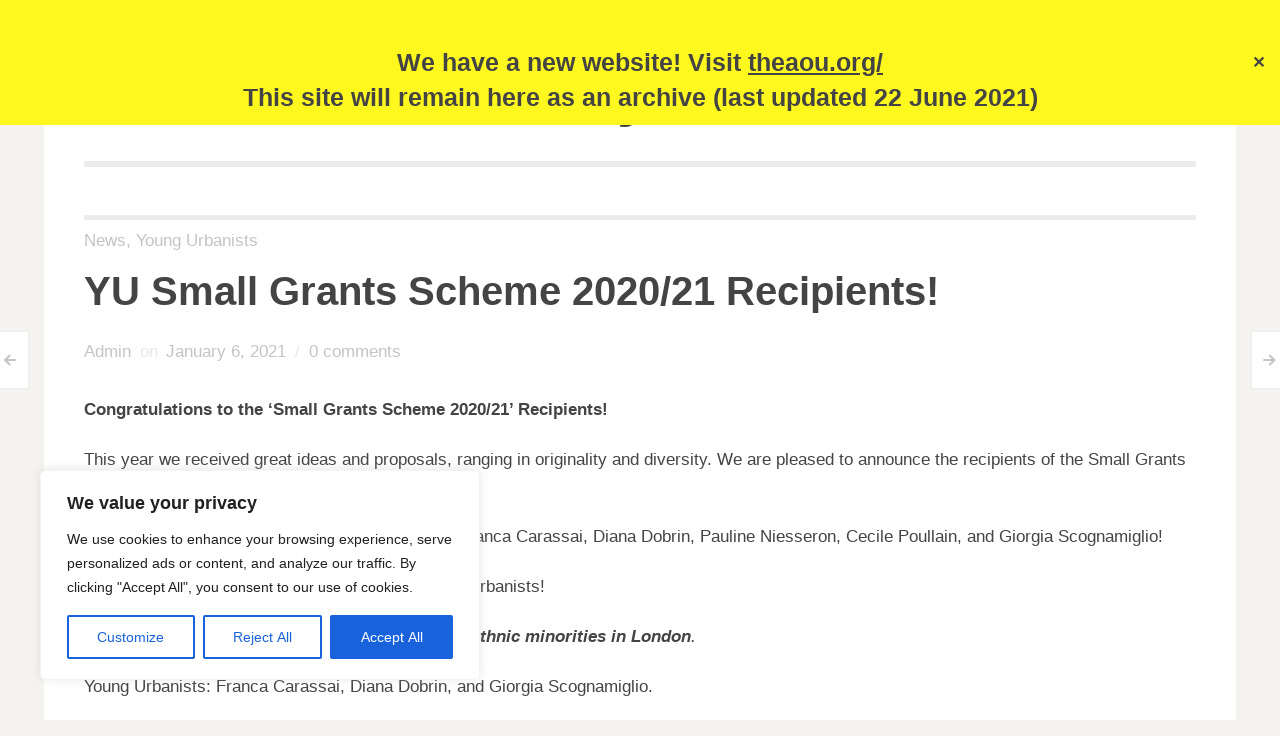

--- FILE ---
content_type: text/html; charset=UTF-8
request_url: https://www.academyofurbanism.org.uk/yu-small-grants-scheme-2020-21-recipients/
body_size: 20935
content:
<!DOCTYPE html>
<!--[if IE 7]>
<html class="ie ie7 " lang="en-GB">
<![endif]-->
<!--[if IE 8]>
<html class="ie ie8 " lang="en-GB">
<![endif]-->
<!--[if !(IE 7) | !(IE 8) ]><!-->
<html class="" lang="en-GB">
<!--<![endif]-->
<head>
	<meta charset="UTF-8" />
	<meta name="viewport" content="width=device-width, initial-scale=1.0" />
	<title>YU Small Grants Scheme 2020/21 Recipients! | The Academy of Urbanism</title>
	<link rel="profile" href="http://gmpg.org/xfn/11" />
	<link rel="pingback" href="https://www.academyofurbanism.org.uk/xmlrpc.php" />
		<link rel="apple-touch-icon" sizes="57x57" href="https://www.academyofurbanism.org.uk/wp-content/uploads/apple-touch-icon-57x57.png" />
		<link rel="apple-touch-icon" sizes="114x114" href="https://www.academyofurbanism.org.uk/wp-content/uploads/apple-touch-icon-114x114.png" />
		<link rel="apple-touch-icon" sizes="72x72" href="https://www.academyofurbanism.org.uk/wp-content/uploads/apple-touch-icon-72x72.png" />
		<link rel="apple-touch-icon" sizes="144x144" href="https://www.academyofurbanism.org.uk/wp-content/uploads/apple-touch-icon-144x144.png" />
		<link rel="apple-touch-icon" sizes="60x60" href="https://www.academyofurbanism.org.uk/wp-content/uploads/apple-touch-icon-60x60.png" />
		<link rel="apple-touch-icon" sizes="120x120" href="https://www.academyofurbanism.org.uk/wp-content/uploads/apple-touch-icon-120x120.png" />
		<link rel="apple-touch-icon" sizes="76x76" href="https://www.academyofurbanism.org.uk/wp-content/uploads/apple-touch-icon-76x76.png" />
		<link rel="apple-touch-icon" sizes="152x152" href="https://www.academyofurbanism.org.uk/wp-content/uploads/apple-touch-icon-152x152.png" />
			<link rel="icon" type="image/png" href="https://www.academyofurbanism.org.uk/wp-content/uploads/favicon-16x16.png" sizes="16x16" />
		<link rel="icon" type="image/png" href="https://www.academyofurbanism.org.uk/wp-content/uploads/favicon-32x32.png" sizes="32x32" />
		<link rel="icon" type="image/png" href="https://www.academyofurbanism.org.uk/wp-content/uploads/favicon-96x96.png" sizes="96x96" />
		<link rel="icon" type="image/png" href="https://www.academyofurbanism.org.uk/wp-content/uploads/favicon-160x160.png" sizes="160x160" />
		<link rel="icon" type="image/png" href="https://www.academyofurbanism.org.uk/wp-content/uploads/favicon-196x196.png" sizes="196x196" />
		<!--[if lt IE 9]>
	<script src="https://www.academyofurbanism.org.uk/wp-content/themes/outspoken/js/html5.js" type="text/javascript"></script>
	<![endif]-->
	<meta name='robots' content='max-image-preview:large' />
<link rel="alternate" type="application/rss+xml" title="The Academy of Urbanism &raquo; Feed" href="https://www.academyofurbanism.org.uk/feed/" />
<link rel="alternate" type="application/rss+xml" title="The Academy of Urbanism &raquo; Comments Feed" href="https://www.academyofurbanism.org.uk/comments/feed/" />
<link rel="alternate" type="application/rss+xml" title="The Academy of Urbanism &raquo; YU Small Grants Scheme 2020/21 Recipients! Comments Feed" href="https://www.academyofurbanism.org.uk/yu-small-grants-scheme-2020-21-recipients/feed/" />
		<style type="text/css">
			.simple_flicker_widget { overflow: hidden; }
			.simple_flicker_widget-row { margin-left: -5px; margin-right: -5px; }
			.simple_flicker_widget-row:before, .widget_shapla_flickr .shapla-flickr-row:after { display: table; content: ""; }
			.simple_flicker_widget-row:after { clear: both; }
			.simple_flicker_widget-col { padding: 0 5px 10px; float: left; width: 100%; }
			.simple_flicker_widget-col.col2 { width: 50%; }
			.simple_flicker_widget-col.col3 { width: 33.333333%; }
			.simple_flicker_widget-col.col4 { width: 25%; }
			.simple_flicker_widget-col.col5 { width: 20%; }
			.simple_flicker_widget-col.col6 { width: 16.666667%; }
			.simple_flicker_widget-col a { display: block; }
			.simple_flicker_widget-col img { height: auto; max-width: 100%; width: 100%; }
		</style>
		<script type="text/javascript">
window._wpemojiSettings = {"baseUrl":"https:\/\/s.w.org\/images\/core\/emoji\/14.0.0\/72x72\/","ext":".png","svgUrl":"https:\/\/s.w.org\/images\/core\/emoji\/14.0.0\/svg\/","svgExt":".svg","source":{"concatemoji":"https:\/\/www.academyofurbanism.org.uk\/wp-includes\/js\/wp-emoji-release.min.js?ver=6.2.3"}};
/*! This file is auto-generated */
!function(e,a,t){var n,r,o,i=a.createElement("canvas"),p=i.getContext&&i.getContext("2d");function s(e,t){p.clearRect(0,0,i.width,i.height),p.fillText(e,0,0);e=i.toDataURL();return p.clearRect(0,0,i.width,i.height),p.fillText(t,0,0),e===i.toDataURL()}function c(e){var t=a.createElement("script");t.src=e,t.defer=t.type="text/javascript",a.getElementsByTagName("head")[0].appendChild(t)}for(o=Array("flag","emoji"),t.supports={everything:!0,everythingExceptFlag:!0},r=0;r<o.length;r++)t.supports[o[r]]=function(e){if(p&&p.fillText)switch(p.textBaseline="top",p.font="600 32px Arial",e){case"flag":return s("\ud83c\udff3\ufe0f\u200d\u26a7\ufe0f","\ud83c\udff3\ufe0f\u200b\u26a7\ufe0f")?!1:!s("\ud83c\uddfa\ud83c\uddf3","\ud83c\uddfa\u200b\ud83c\uddf3")&&!s("\ud83c\udff4\udb40\udc67\udb40\udc62\udb40\udc65\udb40\udc6e\udb40\udc67\udb40\udc7f","\ud83c\udff4\u200b\udb40\udc67\u200b\udb40\udc62\u200b\udb40\udc65\u200b\udb40\udc6e\u200b\udb40\udc67\u200b\udb40\udc7f");case"emoji":return!s("\ud83e\udef1\ud83c\udffb\u200d\ud83e\udef2\ud83c\udfff","\ud83e\udef1\ud83c\udffb\u200b\ud83e\udef2\ud83c\udfff")}return!1}(o[r]),t.supports.everything=t.supports.everything&&t.supports[o[r]],"flag"!==o[r]&&(t.supports.everythingExceptFlag=t.supports.everythingExceptFlag&&t.supports[o[r]]);t.supports.everythingExceptFlag=t.supports.everythingExceptFlag&&!t.supports.flag,t.DOMReady=!1,t.readyCallback=function(){t.DOMReady=!0},t.supports.everything||(n=function(){t.readyCallback()},a.addEventListener?(a.addEventListener("DOMContentLoaded",n,!1),e.addEventListener("load",n,!1)):(e.attachEvent("onload",n),a.attachEvent("onreadystatechange",function(){"complete"===a.readyState&&t.readyCallback()})),(e=t.source||{}).concatemoji?c(e.concatemoji):e.wpemoji&&e.twemoji&&(c(e.twemoji),c(e.wpemoji)))}(window,document,window._wpemojiSettings);
</script>
<style type="text/css">
img.wp-smiley,
img.emoji {
	display: inline !important;
	border: none !important;
	box-shadow: none !important;
	height: 1em !important;
	width: 1em !important;
	margin: 0 0.07em !important;
	vertical-align: -0.1em !important;
	background: none !important;
	padding: 0 !important;
}
</style>
	<link rel='stylesheet' id='wp-block-library-css' href='https://www.academyofurbanism.org.uk/wp-includes/css/dist/block-library/style.min.css?ver=6.2.3' type='text/css' media='all' />
<link rel='stylesheet' id='classic-theme-styles-css' href='https://www.academyofurbanism.org.uk/wp-includes/css/classic-themes.min.css?ver=6.2.3' type='text/css' media='all' />
<style id='global-styles-inline-css' type='text/css'>
body{--wp--preset--color--black: #000000;--wp--preset--color--cyan-bluish-gray: #abb8c3;--wp--preset--color--white: #ffffff;--wp--preset--color--pale-pink: #f78da7;--wp--preset--color--vivid-red: #cf2e2e;--wp--preset--color--luminous-vivid-orange: #ff6900;--wp--preset--color--luminous-vivid-amber: #fcb900;--wp--preset--color--light-green-cyan: #7bdcb5;--wp--preset--color--vivid-green-cyan: #00d084;--wp--preset--color--pale-cyan-blue: #8ed1fc;--wp--preset--color--vivid-cyan-blue: #0693e3;--wp--preset--color--vivid-purple: #9b51e0;--wp--preset--gradient--vivid-cyan-blue-to-vivid-purple: linear-gradient(135deg,rgba(6,147,227,1) 0%,rgb(155,81,224) 100%);--wp--preset--gradient--light-green-cyan-to-vivid-green-cyan: linear-gradient(135deg,rgb(122,220,180) 0%,rgb(0,208,130) 100%);--wp--preset--gradient--luminous-vivid-amber-to-luminous-vivid-orange: linear-gradient(135deg,rgba(252,185,0,1) 0%,rgba(255,105,0,1) 100%);--wp--preset--gradient--luminous-vivid-orange-to-vivid-red: linear-gradient(135deg,rgba(255,105,0,1) 0%,rgb(207,46,46) 100%);--wp--preset--gradient--very-light-gray-to-cyan-bluish-gray: linear-gradient(135deg,rgb(238,238,238) 0%,rgb(169,184,195) 100%);--wp--preset--gradient--cool-to-warm-spectrum: linear-gradient(135deg,rgb(74,234,220) 0%,rgb(151,120,209) 20%,rgb(207,42,186) 40%,rgb(238,44,130) 60%,rgb(251,105,98) 80%,rgb(254,248,76) 100%);--wp--preset--gradient--blush-light-purple: linear-gradient(135deg,rgb(255,206,236) 0%,rgb(152,150,240) 100%);--wp--preset--gradient--blush-bordeaux: linear-gradient(135deg,rgb(254,205,165) 0%,rgb(254,45,45) 50%,rgb(107,0,62) 100%);--wp--preset--gradient--luminous-dusk: linear-gradient(135deg,rgb(255,203,112) 0%,rgb(199,81,192) 50%,rgb(65,88,208) 100%);--wp--preset--gradient--pale-ocean: linear-gradient(135deg,rgb(255,245,203) 0%,rgb(182,227,212) 50%,rgb(51,167,181) 100%);--wp--preset--gradient--electric-grass: linear-gradient(135deg,rgb(202,248,128) 0%,rgb(113,206,126) 100%);--wp--preset--gradient--midnight: linear-gradient(135deg,rgb(2,3,129) 0%,rgb(40,116,252) 100%);--wp--preset--duotone--dark-grayscale: url('#wp-duotone-dark-grayscale');--wp--preset--duotone--grayscale: url('#wp-duotone-grayscale');--wp--preset--duotone--purple-yellow: url('#wp-duotone-purple-yellow');--wp--preset--duotone--blue-red: url('#wp-duotone-blue-red');--wp--preset--duotone--midnight: url('#wp-duotone-midnight');--wp--preset--duotone--magenta-yellow: url('#wp-duotone-magenta-yellow');--wp--preset--duotone--purple-green: url('#wp-duotone-purple-green');--wp--preset--duotone--blue-orange: url('#wp-duotone-blue-orange');--wp--preset--font-size--small: 13px;--wp--preset--font-size--medium: 20px;--wp--preset--font-size--large: 36px;--wp--preset--font-size--x-large: 42px;--wp--preset--spacing--20: 0.44rem;--wp--preset--spacing--30: 0.67rem;--wp--preset--spacing--40: 1rem;--wp--preset--spacing--50: 1.5rem;--wp--preset--spacing--60: 2.25rem;--wp--preset--spacing--70: 3.38rem;--wp--preset--spacing--80: 5.06rem;--wp--preset--shadow--natural: 6px 6px 9px rgba(0, 0, 0, 0.2);--wp--preset--shadow--deep: 12px 12px 50px rgba(0, 0, 0, 0.4);--wp--preset--shadow--sharp: 6px 6px 0px rgba(0, 0, 0, 0.2);--wp--preset--shadow--outlined: 6px 6px 0px -3px rgba(255, 255, 255, 1), 6px 6px rgba(0, 0, 0, 1);--wp--preset--shadow--crisp: 6px 6px 0px rgba(0, 0, 0, 1);}:where(.is-layout-flex){gap: 0.5em;}body .is-layout-flow > .alignleft{float: left;margin-inline-start: 0;margin-inline-end: 2em;}body .is-layout-flow > .alignright{float: right;margin-inline-start: 2em;margin-inline-end: 0;}body .is-layout-flow > .aligncenter{margin-left: auto !important;margin-right: auto !important;}body .is-layout-constrained > .alignleft{float: left;margin-inline-start: 0;margin-inline-end: 2em;}body .is-layout-constrained > .alignright{float: right;margin-inline-start: 2em;margin-inline-end: 0;}body .is-layout-constrained > .aligncenter{margin-left: auto !important;margin-right: auto !important;}body .is-layout-constrained > :where(:not(.alignleft):not(.alignright):not(.alignfull)){max-width: var(--wp--style--global--content-size);margin-left: auto !important;margin-right: auto !important;}body .is-layout-constrained > .alignwide{max-width: var(--wp--style--global--wide-size);}body .is-layout-flex{display: flex;}body .is-layout-flex{flex-wrap: wrap;align-items: center;}body .is-layout-flex > *{margin: 0;}:where(.wp-block-columns.is-layout-flex){gap: 2em;}.has-black-color{color: var(--wp--preset--color--black) !important;}.has-cyan-bluish-gray-color{color: var(--wp--preset--color--cyan-bluish-gray) !important;}.has-white-color{color: var(--wp--preset--color--white) !important;}.has-pale-pink-color{color: var(--wp--preset--color--pale-pink) !important;}.has-vivid-red-color{color: var(--wp--preset--color--vivid-red) !important;}.has-luminous-vivid-orange-color{color: var(--wp--preset--color--luminous-vivid-orange) !important;}.has-luminous-vivid-amber-color{color: var(--wp--preset--color--luminous-vivid-amber) !important;}.has-light-green-cyan-color{color: var(--wp--preset--color--light-green-cyan) !important;}.has-vivid-green-cyan-color{color: var(--wp--preset--color--vivid-green-cyan) !important;}.has-pale-cyan-blue-color{color: var(--wp--preset--color--pale-cyan-blue) !important;}.has-vivid-cyan-blue-color{color: var(--wp--preset--color--vivid-cyan-blue) !important;}.has-vivid-purple-color{color: var(--wp--preset--color--vivid-purple) !important;}.has-black-background-color{background-color: var(--wp--preset--color--black) !important;}.has-cyan-bluish-gray-background-color{background-color: var(--wp--preset--color--cyan-bluish-gray) !important;}.has-white-background-color{background-color: var(--wp--preset--color--white) !important;}.has-pale-pink-background-color{background-color: var(--wp--preset--color--pale-pink) !important;}.has-vivid-red-background-color{background-color: var(--wp--preset--color--vivid-red) !important;}.has-luminous-vivid-orange-background-color{background-color: var(--wp--preset--color--luminous-vivid-orange) !important;}.has-luminous-vivid-amber-background-color{background-color: var(--wp--preset--color--luminous-vivid-amber) !important;}.has-light-green-cyan-background-color{background-color: var(--wp--preset--color--light-green-cyan) !important;}.has-vivid-green-cyan-background-color{background-color: var(--wp--preset--color--vivid-green-cyan) !important;}.has-pale-cyan-blue-background-color{background-color: var(--wp--preset--color--pale-cyan-blue) !important;}.has-vivid-cyan-blue-background-color{background-color: var(--wp--preset--color--vivid-cyan-blue) !important;}.has-vivid-purple-background-color{background-color: var(--wp--preset--color--vivid-purple) !important;}.has-black-border-color{border-color: var(--wp--preset--color--black) !important;}.has-cyan-bluish-gray-border-color{border-color: var(--wp--preset--color--cyan-bluish-gray) !important;}.has-white-border-color{border-color: var(--wp--preset--color--white) !important;}.has-pale-pink-border-color{border-color: var(--wp--preset--color--pale-pink) !important;}.has-vivid-red-border-color{border-color: var(--wp--preset--color--vivid-red) !important;}.has-luminous-vivid-orange-border-color{border-color: var(--wp--preset--color--luminous-vivid-orange) !important;}.has-luminous-vivid-amber-border-color{border-color: var(--wp--preset--color--luminous-vivid-amber) !important;}.has-light-green-cyan-border-color{border-color: var(--wp--preset--color--light-green-cyan) !important;}.has-vivid-green-cyan-border-color{border-color: var(--wp--preset--color--vivid-green-cyan) !important;}.has-pale-cyan-blue-border-color{border-color: var(--wp--preset--color--pale-cyan-blue) !important;}.has-vivid-cyan-blue-border-color{border-color: var(--wp--preset--color--vivid-cyan-blue) !important;}.has-vivid-purple-border-color{border-color: var(--wp--preset--color--vivid-purple) !important;}.has-vivid-cyan-blue-to-vivid-purple-gradient-background{background: var(--wp--preset--gradient--vivid-cyan-blue-to-vivid-purple) !important;}.has-light-green-cyan-to-vivid-green-cyan-gradient-background{background: var(--wp--preset--gradient--light-green-cyan-to-vivid-green-cyan) !important;}.has-luminous-vivid-amber-to-luminous-vivid-orange-gradient-background{background: var(--wp--preset--gradient--luminous-vivid-amber-to-luminous-vivid-orange) !important;}.has-luminous-vivid-orange-to-vivid-red-gradient-background{background: var(--wp--preset--gradient--luminous-vivid-orange-to-vivid-red) !important;}.has-very-light-gray-to-cyan-bluish-gray-gradient-background{background: var(--wp--preset--gradient--very-light-gray-to-cyan-bluish-gray) !important;}.has-cool-to-warm-spectrum-gradient-background{background: var(--wp--preset--gradient--cool-to-warm-spectrum) !important;}.has-blush-light-purple-gradient-background{background: var(--wp--preset--gradient--blush-light-purple) !important;}.has-blush-bordeaux-gradient-background{background: var(--wp--preset--gradient--blush-bordeaux) !important;}.has-luminous-dusk-gradient-background{background: var(--wp--preset--gradient--luminous-dusk) !important;}.has-pale-ocean-gradient-background{background: var(--wp--preset--gradient--pale-ocean) !important;}.has-electric-grass-gradient-background{background: var(--wp--preset--gradient--electric-grass) !important;}.has-midnight-gradient-background{background: var(--wp--preset--gradient--midnight) !important;}.has-small-font-size{font-size: var(--wp--preset--font-size--small) !important;}.has-medium-font-size{font-size: var(--wp--preset--font-size--medium) !important;}.has-large-font-size{font-size: var(--wp--preset--font-size--large) !important;}.has-x-large-font-size{font-size: var(--wp--preset--font-size--x-large) !important;}
.wp-block-navigation a:where(:not(.wp-element-button)){color: inherit;}
:where(.wp-block-columns.is-layout-flex){gap: 2em;}
.wp-block-pullquote{font-size: 1.5em;line-height: 1.6;}
</style>
<link rel='stylesheet' id='font-awesome-css' href='https://www.academyofurbanism.org.uk/wp-content/plugins/arconix-shortcodes/includes/css/font-awesome.min.css?ver=4.6.3' type='text/css' media='all' />
<link rel='stylesheet' id='arconix-shortcodes-css' href='https://www.academyofurbanism.org.uk/wp-content/plugins/arconix-shortcodes/includes/css/arconix-shortcodes.min.css?ver=2.1.7' type='text/css' media='all' />
<link rel='stylesheet' id='simple-banner-style-css' href='https://www.academyofurbanism.org.uk/wp-content/plugins/simple-banner/simple-banner.css?ver=2.15.2' type='text/css' media='all' />
<link rel='stylesheet' id='search-filter-plugin-styles-css' href='https://www.academyofurbanism.org.uk/wp-content/plugins/search-filter-pro/public/assets/css/search-filter.min.css?ver=2.4.6' type='text/css' media='all' />
<link rel='stylesheet' id='column-styles-css' href='https://www.academyofurbanism.org.uk/wp-content/plugins/wens-responsive-column-layout-shortcodes/assets/css/style.css?ver=6.2.3' type='text/css' media='all' />
<link rel='stylesheet' id='fancybox-style-css' href='https://www.academyofurbanism.org.uk/wp-content/themes/outspoken/fancybox/jquery.fancybox.css?ver=6.2.3' type='text/css' media='all' />
<link rel='stylesheet' id='outspoken-style-css' href='https://www.academyofurbanism.org.uk/wp-content/themes/outspoken/style.css?ver=6.2.3' type='text/css' media='all' />
<style id='outspoken-style-inline-css' type='text/css'>
html {
	height: 100%;
	font-size: 60%;
}

.wpshower-custom-0 a:hover {
	color: #0078ad;
}
.wpshower-custom-0 a:hover span {
	background: #0078ad;
}
</style>
<!--[if lt IE 9]>
<link rel='stylesheet' id='outspoken-ie-css' href='https://www.academyofurbanism.org.uk/wp-content/themes/outspoken/css/ie.css?ver=2013-07-18' type='text/css' media='all' />
<![endif]-->
<link rel='stylesheet' id='mediaelement-css' href='https://www.academyofurbanism.org.uk/wp-includes/js/mediaelement/mediaelementplayer-legacy.min.css?ver=4.2.17' type='text/css' media='all' />
<link rel='stylesheet' id='wp-mediaelement-css' href='https://www.academyofurbanism.org.uk/wp-includes/js/mediaelement/wp-mediaelement.min.css?ver=6.2.3' type='text/css' media='all' />
<link rel='stylesheet' id='__EPYT__style-css' href='https://www.academyofurbanism.org.uk/wp-content/plugins/youtube-embed-plus/styles/ytprefs.min.css?ver=14.1.6.3' type='text/css' media='all' />
<style id='__EPYT__style-inline-css' type='text/css'>

                .epyt-gallery-thumb {
                        width: 33.333%;
                }
                
</style>
<script type='text/javascript' id='cookie-law-info-js-extra'>
/* <![CDATA[ */
var _ckyConfig = {"_ipData":[],"_assetsURL":"https:\/\/www.academyofurbanism.org.uk\/wp-content\/plugins\/cookie-law-info\/lite\/frontend\/images\/","_publicURL":"https:\/\/www.academyofurbanism.org.uk","_expiry":"365","_categories":[{"name":"Necessary","slug":"necessary","isNecessary":true,"ccpaDoNotSell":true,"cookies":[],"active":true,"defaultConsent":{"gdpr":true,"ccpa":true}},{"name":"Functional","slug":"functional","isNecessary":false,"ccpaDoNotSell":true,"cookies":[],"active":true,"defaultConsent":{"gdpr":false,"ccpa":false}},{"name":"Analytics","slug":"analytics","isNecessary":false,"ccpaDoNotSell":true,"cookies":[],"active":true,"defaultConsent":{"gdpr":false,"ccpa":false}},{"name":"Performance","slug":"performance","isNecessary":false,"ccpaDoNotSell":true,"cookies":[],"active":true,"defaultConsent":{"gdpr":false,"ccpa":false}},{"name":"Advertisement","slug":"advertisement","isNecessary":false,"ccpaDoNotSell":true,"cookies":[],"active":true,"defaultConsent":{"gdpr":false,"ccpa":false}}],"_activeLaw":"gdpr","_rootDomain":"","_block":"1","_showBanner":"1","_bannerConfig":{"settings":{"type":"box","position":"bottom-left","applicableLaw":"gdpr"},"behaviours":{"reloadBannerOnAccept":false,"loadAnalyticsByDefault":false,"animations":{"onLoad":"animate","onHide":"sticky"}},"config":{"revisitConsent":{"status":true,"tag":"revisit-consent","position":"bottom-left","meta":{"url":"#"},"styles":{"background-color":"#0056A7"},"elements":{"title":{"type":"text","tag":"revisit-consent-title","status":true,"styles":{"color":"#0056a7"}}}},"preferenceCenter":{"toggle":{"status":true,"tag":"detail-category-toggle","type":"toggle","states":{"active":{"styles":{"background-color":"#1863DC"}},"inactive":{"styles":{"background-color":"#D0D5D2"}}}}},"categoryPreview":{"status":false,"toggle":{"status":true,"tag":"detail-category-preview-toggle","type":"toggle","states":{"active":{"styles":{"background-color":"#1863DC"}},"inactive":{"styles":{"background-color":"#D0D5D2"}}}}},"videoPlaceholder":{"status":true,"styles":{"background-color":"#000000","border-color":"#000000","color":"#ffffff"}},"readMore":{"status":false,"tag":"readmore-button","type":"link","meta":{"noFollow":true,"newTab":true},"styles":{"color":"#1863DC","background-color":"transparent","border-color":"transparent"}},"auditTable":{"status":true},"optOption":{"status":true,"toggle":{"status":true,"tag":"optout-option-toggle","type":"toggle","states":{"active":{"styles":{"background-color":"#1863dc"}},"inactive":{"styles":{"background-color":"#FFFFFF"}}}}}}},"_version":"3.1.1","_logConsent":"1","_tags":[{"tag":"accept-button","styles":{"color":"#FFFFFF","background-color":"#1863DC","border-color":"#1863DC"}},{"tag":"reject-button","styles":{"color":"#1863DC","background-color":"transparent","border-color":"#1863DC"}},{"tag":"settings-button","styles":{"color":"#1863DC","background-color":"transparent","border-color":"#1863DC"}},{"tag":"readmore-button","styles":{"color":"#1863DC","background-color":"transparent","border-color":"transparent"}},{"tag":"donotsell-button","styles":{"color":"#1863DC","background-color":"transparent","border-color":"transparent"}},{"tag":"accept-button","styles":{"color":"#FFFFFF","background-color":"#1863DC","border-color":"#1863DC"}},{"tag":"revisit-consent","styles":{"background-color":"#0056A7"}}],"_shortCodes":[{"key":"cky_readmore","content":"<a href=\"#\" class=\"cky-policy\" aria-label=\"Cookie Policy\" target=\"_blank\" rel=\"noopener\" data-cky-tag=\"readmore-button\">Cookie Policy<\/a>","tag":"readmore-button","status":false,"attributes":{"rel":"nofollow","target":"_blank"}},{"key":"cky_show_desc","content":"<button class=\"cky-show-desc-btn\" data-cky-tag=\"show-desc-button\" aria-label=\"Show more\">Show more<\/button>","tag":"show-desc-button","status":true,"attributes":[]},{"key":"cky_hide_desc","content":"<button class=\"cky-show-desc-btn\" data-cky-tag=\"hide-desc-button\" aria-label=\"Show less\">Show less<\/button>","tag":"hide-desc-button","status":true,"attributes":[]},{"key":"cky_category_toggle_label","content":"[cky_{{status}}_category_label] [cky_preference_{{category_slug}}_title]","tag":"","status":true,"attributes":[]},{"key":"cky_enable_category_label","content":"Enable","tag":"","status":true,"attributes":[]},{"key":"cky_disable_category_label","content":"Disable","tag":"","status":true,"attributes":[]},{"key":"cky_video_placeholder","content":"<div class=\"video-placeholder-normal\" data-cky-tag=\"video-placeholder\" id=\"[UNIQUEID]\"><p class=\"video-placeholder-text-normal\" data-cky-tag=\"placeholder-title\">Please accept cookies to access this content<\/p><\/div>","tag":"","status":true,"attributes":[]},{"key":"cky_enable_optout_label","content":"Enable","tag":"","status":true,"attributes":[]},{"key":"cky_disable_optout_label","content":"Disable","tag":"","status":true,"attributes":[]},{"key":"cky_optout_toggle_label","content":"[cky_{{status}}_optout_label] [cky_optout_option_title]","tag":"","status":true,"attributes":[]},{"key":"cky_optout_option_title","content":"Do Not Sell or Share My Personal Information","tag":"","status":true,"attributes":[]},{"key":"cky_optout_close_label","content":"Close","tag":"","status":true,"attributes":[]}],"_rtl":"","_providersToBlock":[]};
var _ckyStyles = {"css":".cky-overlay{background: #000000; opacity: 0.4; position: fixed; top: 0; left: 0; width: 100%; height: 100%; z-index: 99999999;}.cky-hide{display: none;}.cky-btn-revisit-wrapper{display: flex; align-items: center; justify-content: center; background: #0056a7; width: 45px; height: 45px; border-radius: 50%; position: fixed; z-index: 999999; cursor: pointer;}.cky-revisit-bottom-left{bottom: 15px; left: 15px;}.cky-revisit-bottom-right{bottom: 15px; right: 15px;}.cky-btn-revisit-wrapper .cky-btn-revisit{display: flex; align-items: center; justify-content: center; background: none; border: none; cursor: pointer; position: relative; margin: 0; padding: 0;}.cky-btn-revisit-wrapper .cky-btn-revisit img{max-width: fit-content; margin: 0; height: 30px; width: 30px;}.cky-revisit-bottom-left:hover::before{content: attr(data-tooltip); position: absolute; background: #4e4b66; color: #ffffff; left: calc(100% + 7px); font-size: 12px; line-height: 16px; width: max-content; padding: 4px 8px; border-radius: 4px;}.cky-revisit-bottom-left:hover::after{position: absolute; content: \"\"; border: 5px solid transparent; left: calc(100% + 2px); border-left-width: 0; border-right-color: #4e4b66;}.cky-revisit-bottom-right:hover::before{content: attr(data-tooltip); position: absolute; background: #4e4b66; color: #ffffff; right: calc(100% + 7px); font-size: 12px; line-height: 16px; width: max-content; padding: 4px 8px; border-radius: 4px;}.cky-revisit-bottom-right:hover::after{position: absolute; content: \"\"; border: 5px solid transparent; right: calc(100% + 2px); border-right-width: 0; border-left-color: #4e4b66;}.cky-revisit-hide{display: none;}.cky-consent-container{position: fixed; width: 440px; box-sizing: border-box; z-index: 9999999; border-radius: 6px;}.cky-consent-container .cky-consent-bar{background: #ffffff; border: 1px solid; padding: 20px 26px; box-shadow: 0 -1px 10px 0 #acabab4d; border-radius: 6px;}.cky-box-bottom-left{bottom: 40px; left: 40px;}.cky-box-bottom-right{bottom: 40px; right: 40px;}.cky-box-top-left{top: 40px; left: 40px;}.cky-box-top-right{top: 40px; right: 40px;}.cky-custom-brand-logo-wrapper .cky-custom-brand-logo{width: 100px; height: auto; margin: 0 0 12px 0;}.cky-notice .cky-title{color: #212121; font-weight: 700; font-size: 18px; line-height: 24px; margin: 0 0 12px 0;}.cky-notice-des *,.cky-preference-content-wrapper *,.cky-accordion-header-des *,.cky-gpc-wrapper .cky-gpc-desc *{font-size: 14px;}.cky-notice-des{color: #212121; font-size: 14px; line-height: 24px; font-weight: 400;}.cky-notice-des img{height: 25px; width: 25px;}.cky-consent-bar .cky-notice-des p,.cky-gpc-wrapper .cky-gpc-desc p,.cky-preference-body-wrapper .cky-preference-content-wrapper p,.cky-accordion-header-wrapper .cky-accordion-header-des p,.cky-cookie-des-table li div:last-child p{color: inherit; margin-top: 0;}.cky-notice-des P:last-child,.cky-preference-content-wrapper p:last-child,.cky-cookie-des-table li div:last-child p:last-child,.cky-gpc-wrapper .cky-gpc-desc p:last-child{margin-bottom: 0;}.cky-notice-des a.cky-policy,.cky-notice-des button.cky-policy{font-size: 14px; color: #1863dc; white-space: nowrap; cursor: pointer; background: transparent; border: 1px solid; text-decoration: underline;}.cky-notice-des button.cky-policy{padding: 0;}.cky-notice-des a.cky-policy:focus-visible,.cky-notice-des button.cky-policy:focus-visible,.cky-preference-content-wrapper .cky-show-desc-btn:focus-visible,.cky-accordion-header .cky-accordion-btn:focus-visible,.cky-preference-header .cky-btn-close:focus-visible,.cky-switch input[type=\"checkbox\"]:focus-visible,.cky-footer-wrapper a:focus-visible,.cky-btn:focus-visible{outline: 2px solid #1863dc; outline-offset: 2px;}.cky-btn:focus:not(:focus-visible),.cky-accordion-header .cky-accordion-btn:focus:not(:focus-visible),.cky-preference-content-wrapper .cky-show-desc-btn:focus:not(:focus-visible),.cky-btn-revisit-wrapper .cky-btn-revisit:focus:not(:focus-visible),.cky-preference-header .cky-btn-close:focus:not(:focus-visible),.cky-consent-bar .cky-banner-btn-close:focus:not(:focus-visible){outline: 0;}button.cky-show-desc-btn:not(:hover):not(:active){color: #1863dc; background: transparent;}button.cky-accordion-btn:not(:hover):not(:active),button.cky-banner-btn-close:not(:hover):not(:active),button.cky-btn-revisit:not(:hover):not(:active),button.cky-btn-close:not(:hover):not(:active){background: transparent;}.cky-consent-bar button:hover,.cky-modal.cky-modal-open button:hover,.cky-consent-bar button:focus,.cky-modal.cky-modal-open button:focus{text-decoration: none;}.cky-notice-btn-wrapper{display: flex; justify-content: flex-start; align-items: center; flex-wrap: wrap; margin-top: 16px;}.cky-notice-btn-wrapper .cky-btn{text-shadow: none; box-shadow: none;}.cky-btn{flex: auto; max-width: 100%; font-size: 14px; font-family: inherit; line-height: 24px; padding: 8px; font-weight: 500; margin: 0 8px 0 0; border-radius: 2px; cursor: pointer; text-align: center; text-transform: none; min-height: 0;}.cky-btn:hover{opacity: 0.8;}.cky-btn-customize{color: #1863dc; background: transparent; border: 2px solid #1863dc;}.cky-btn-reject{color: #1863dc; background: transparent; border: 2px solid #1863dc;}.cky-btn-accept{background: #1863dc; color: #ffffff; border: 2px solid #1863dc;}.cky-btn:last-child{margin-right: 0;}@media (max-width: 576px){.cky-box-bottom-left{bottom: 0; left: 0;}.cky-box-bottom-right{bottom: 0; right: 0;}.cky-box-top-left{top: 0; left: 0;}.cky-box-top-right{top: 0; right: 0;}}@media (max-width: 440px){.cky-box-bottom-left, .cky-box-bottom-right, .cky-box-top-left, .cky-box-top-right{width: 100%; max-width: 100%;}.cky-consent-container .cky-consent-bar{padding: 20px 0;}.cky-custom-brand-logo-wrapper, .cky-notice .cky-title, .cky-notice-des, .cky-notice-btn-wrapper{padding: 0 24px;}.cky-notice-des{max-height: 40vh; overflow-y: scroll;}.cky-notice-btn-wrapper{flex-direction: column; margin-top: 0;}.cky-btn{width: 100%; margin: 10px 0 0 0;}.cky-notice-btn-wrapper .cky-btn-customize{order: 2;}.cky-notice-btn-wrapper .cky-btn-reject{order: 3;}.cky-notice-btn-wrapper .cky-btn-accept{order: 1; margin-top: 16px;}}@media (max-width: 352px){.cky-notice .cky-title{font-size: 16px;}.cky-notice-des *{font-size: 12px;}.cky-notice-des, .cky-btn{font-size: 12px;}}.cky-modal.cky-modal-open{display: flex; visibility: visible; -webkit-transform: translate(-50%, -50%); -moz-transform: translate(-50%, -50%); -ms-transform: translate(-50%, -50%); -o-transform: translate(-50%, -50%); transform: translate(-50%, -50%); top: 50%; left: 50%; transition: all 1s ease;}.cky-modal{box-shadow: 0 32px 68px rgba(0, 0, 0, 0.3); margin: 0 auto; position: fixed; max-width: 100%; background: #ffffff; top: 50%; box-sizing: border-box; border-radius: 6px; z-index: 999999999; color: #212121; -webkit-transform: translate(-50%, 100%); -moz-transform: translate(-50%, 100%); -ms-transform: translate(-50%, 100%); -o-transform: translate(-50%, 100%); transform: translate(-50%, 100%); visibility: hidden; transition: all 0s ease;}.cky-preference-center{max-height: 79vh; overflow: hidden; width: 845px; overflow: hidden; flex: 1 1 0; display: flex; flex-direction: column; border-radius: 6px;}.cky-preference-header{display: flex; align-items: center; justify-content: space-between; padding: 22px 24px; border-bottom: 1px solid;}.cky-preference-header .cky-preference-title{font-size: 18px; font-weight: 700; line-height: 24px;}.cky-preference-header .cky-btn-close{margin: 0; cursor: pointer; vertical-align: middle; padding: 0; background: none; border: none; width: auto; height: auto; min-height: 0; line-height: 0; text-shadow: none; box-shadow: none;}.cky-preference-header .cky-btn-close img{margin: 0; height: 10px; width: 10px;}.cky-preference-body-wrapper{padding: 0 24px; flex: 1; overflow: auto; box-sizing: border-box;}.cky-preference-content-wrapper,.cky-gpc-wrapper .cky-gpc-desc{font-size: 14px; line-height: 24px; font-weight: 400; padding: 12px 0;}.cky-preference-content-wrapper{border-bottom: 1px solid;}.cky-preference-content-wrapper img{height: 25px; width: 25px;}.cky-preference-content-wrapper .cky-show-desc-btn{font-size: 14px; font-family: inherit; color: #1863dc; text-decoration: none; line-height: 24px; padding: 0; margin: 0; white-space: nowrap; cursor: pointer; background: transparent; border-color: transparent; text-transform: none; min-height: 0; text-shadow: none; box-shadow: none;}.cky-accordion-wrapper{margin-bottom: 10px;}.cky-accordion{border-bottom: 1px solid;}.cky-accordion:last-child{border-bottom: none;}.cky-accordion .cky-accordion-item{display: flex; margin-top: 10px;}.cky-accordion .cky-accordion-body{display: none;}.cky-accordion.cky-accordion-active .cky-accordion-body{display: block; padding: 0 22px; margin-bottom: 16px;}.cky-accordion-header-wrapper{cursor: pointer; width: 100%;}.cky-accordion-item .cky-accordion-header{display: flex; justify-content: space-between; align-items: center;}.cky-accordion-header .cky-accordion-btn{font-size: 16px; font-family: inherit; color: #212121; line-height: 24px; background: none; border: none; font-weight: 700; padding: 0; margin: 0; cursor: pointer; text-transform: none; min-height: 0; text-shadow: none; box-shadow: none;}.cky-accordion-header .cky-always-active{color: #008000; font-weight: 600; line-height: 24px; font-size: 14px;}.cky-accordion-header-des{font-size: 14px; line-height: 24px; margin: 10px 0 16px 0;}.cky-accordion-chevron{margin-right: 22px; position: relative; cursor: pointer;}.cky-accordion-chevron-hide{display: none;}.cky-accordion .cky-accordion-chevron i::before{content: \"\"; position: absolute; border-right: 1.4px solid; border-bottom: 1.4px solid; border-color: inherit; height: 6px; width: 6px; -webkit-transform: rotate(-45deg); -moz-transform: rotate(-45deg); -ms-transform: rotate(-45deg); -o-transform: rotate(-45deg); transform: rotate(-45deg); transition: all 0.2s ease-in-out; top: 8px;}.cky-accordion.cky-accordion-active .cky-accordion-chevron i::before{-webkit-transform: rotate(45deg); -moz-transform: rotate(45deg); -ms-transform: rotate(45deg); -o-transform: rotate(45deg); transform: rotate(45deg);}.cky-audit-table{background: #f4f4f4; border-radius: 6px;}.cky-audit-table .cky-empty-cookies-text{color: inherit; font-size: 12px; line-height: 24px; margin: 0; padding: 10px;}.cky-audit-table .cky-cookie-des-table{font-size: 12px; line-height: 24px; font-weight: normal; padding: 15px 10px; border-bottom: 1px solid; border-bottom-color: inherit; margin: 0;}.cky-audit-table .cky-cookie-des-table:last-child{border-bottom: none;}.cky-audit-table .cky-cookie-des-table li{list-style-type: none; display: flex; padding: 3px 0;}.cky-audit-table .cky-cookie-des-table li:first-child{padding-top: 0;}.cky-cookie-des-table li div:first-child{width: 100px; font-weight: 600; word-break: break-word; word-wrap: break-word;}.cky-cookie-des-table li div:last-child{flex: 1; word-break: break-word; word-wrap: break-word; margin-left: 8px;}.cky-footer-shadow{display: block; width: 100%; height: 40px; background: linear-gradient(180deg, rgba(255, 255, 255, 0) 0%, #ffffff 100%); position: absolute; bottom: calc(100% - 1px);}.cky-footer-wrapper{position: relative;}.cky-prefrence-btn-wrapper{display: flex; flex-wrap: wrap; align-items: center; justify-content: center; padding: 22px 24px; border-top: 1px solid;}.cky-prefrence-btn-wrapper .cky-btn{flex: auto; max-width: 100%; text-shadow: none; box-shadow: none;}.cky-btn-preferences{color: #1863dc; background: transparent; border: 2px solid #1863dc;}.cky-preference-header,.cky-preference-body-wrapper,.cky-preference-content-wrapper,.cky-accordion-wrapper,.cky-accordion,.cky-accordion-wrapper,.cky-footer-wrapper,.cky-prefrence-btn-wrapper{border-color: inherit;}@media (max-width: 845px){.cky-modal{max-width: calc(100% - 16px);}}@media (max-width: 576px){.cky-modal{max-width: 100%;}.cky-preference-center{max-height: 100vh;}.cky-prefrence-btn-wrapper{flex-direction: column;}.cky-accordion.cky-accordion-active .cky-accordion-body{padding-right: 0;}.cky-prefrence-btn-wrapper .cky-btn{width: 100%; margin: 10px 0 0 0;}.cky-prefrence-btn-wrapper .cky-btn-reject{order: 3;}.cky-prefrence-btn-wrapper .cky-btn-accept{order: 1; margin-top: 0;}.cky-prefrence-btn-wrapper .cky-btn-preferences{order: 2;}}@media (max-width: 425px){.cky-accordion-chevron{margin-right: 15px;}.cky-notice-btn-wrapper{margin-top: 0;}.cky-accordion.cky-accordion-active .cky-accordion-body{padding: 0 15px;}}@media (max-width: 352px){.cky-preference-header .cky-preference-title{font-size: 16px;}.cky-preference-header{padding: 16px 24px;}.cky-preference-content-wrapper *, .cky-accordion-header-des *{font-size: 12px;}.cky-preference-content-wrapper, .cky-preference-content-wrapper .cky-show-more, .cky-accordion-header .cky-always-active, .cky-accordion-header-des, .cky-preference-content-wrapper .cky-show-desc-btn, .cky-notice-des a.cky-policy{font-size: 12px;}.cky-accordion-header .cky-accordion-btn{font-size: 14px;}}.cky-switch{display: flex;}.cky-switch input[type=\"checkbox\"]{position: relative; width: 44px; height: 24px; margin: 0; background: #d0d5d2; -webkit-appearance: none; border-radius: 50px; cursor: pointer; outline: 0; border: none; top: 0;}.cky-switch input[type=\"checkbox\"]:checked{background: #1863dc;}.cky-switch input[type=\"checkbox\"]:before{position: absolute; content: \"\"; height: 20px; width: 20px; left: 2px; bottom: 2px; border-radius: 50%; background-color: white; -webkit-transition: 0.4s; transition: 0.4s; margin: 0;}.cky-switch input[type=\"checkbox\"]:after{display: none;}.cky-switch input[type=\"checkbox\"]:checked:before{-webkit-transform: translateX(20px); -ms-transform: translateX(20px); transform: translateX(20px);}@media (max-width: 425px){.cky-switch input[type=\"checkbox\"]{width: 38px; height: 21px;}.cky-switch input[type=\"checkbox\"]:before{height: 17px; width: 17px;}.cky-switch input[type=\"checkbox\"]:checked:before{-webkit-transform: translateX(17px); -ms-transform: translateX(17px); transform: translateX(17px);}}.cky-consent-bar .cky-banner-btn-close{position: absolute; right: 9px; top: 5px; background: none; border: none; cursor: pointer; padding: 0; margin: 0; min-height: 0; line-height: 0; height: auto; width: auto; text-shadow: none; box-shadow: none;}.cky-consent-bar .cky-banner-btn-close img{height: 9px; width: 9px; margin: 0;}.cky-notice-group{font-size: 14px; line-height: 24px; font-weight: 400; color: #212121;}.cky-notice-btn-wrapper .cky-btn-do-not-sell{font-size: 14px; line-height: 24px; padding: 6px 0; margin: 0; font-weight: 500; background: none; border-radius: 2px; border: none; white-space: nowrap; cursor: pointer; text-align: left; color: #1863dc; background: transparent; border-color: transparent; box-shadow: none; text-shadow: none;}.cky-consent-bar .cky-banner-btn-close:focus-visible,.cky-notice-btn-wrapper .cky-btn-do-not-sell:focus-visible,.cky-opt-out-btn-wrapper .cky-btn:focus-visible,.cky-opt-out-checkbox-wrapper input[type=\"checkbox\"].cky-opt-out-checkbox:focus-visible{outline: 2px solid #1863dc; outline-offset: 2px;}@media (max-width: 440px){.cky-consent-container{width: 100%;}}@media (max-width: 352px){.cky-notice-des a.cky-policy, .cky-notice-btn-wrapper .cky-btn-do-not-sell{font-size: 12px;}}.cky-opt-out-wrapper{padding: 12px 0;}.cky-opt-out-wrapper .cky-opt-out-checkbox-wrapper{display: flex; align-items: center;}.cky-opt-out-checkbox-wrapper .cky-opt-out-checkbox-label{font-size: 16px; font-weight: 700; line-height: 24px; margin: 0 0 0 12px; cursor: pointer;}.cky-opt-out-checkbox-wrapper input[type=\"checkbox\"].cky-opt-out-checkbox{background-color: #ffffff; border: 1px solid black; width: 20px; height: 18.5px; margin: 0; -webkit-appearance: none; position: relative; display: flex; align-items: center; justify-content: center; border-radius: 2px; cursor: pointer;}.cky-opt-out-checkbox-wrapper input[type=\"checkbox\"].cky-opt-out-checkbox:checked{background-color: #1863dc; border: none;}.cky-opt-out-checkbox-wrapper input[type=\"checkbox\"].cky-opt-out-checkbox:checked::after{left: 6px; bottom: 4px; width: 7px; height: 13px; border: solid #ffffff; border-width: 0 3px 3px 0; border-radius: 2px; -webkit-transform: rotate(45deg); -ms-transform: rotate(45deg); transform: rotate(45deg); content: \"\"; position: absolute; box-sizing: border-box;}.cky-opt-out-checkbox-wrapper.cky-disabled .cky-opt-out-checkbox-label,.cky-opt-out-checkbox-wrapper.cky-disabled input[type=\"checkbox\"].cky-opt-out-checkbox{cursor: no-drop;}.cky-gpc-wrapper{margin: 0 0 0 32px;}.cky-footer-wrapper .cky-opt-out-btn-wrapper{display: flex; flex-wrap: wrap; align-items: center; justify-content: center; padding: 22px 24px;}.cky-opt-out-btn-wrapper .cky-btn{flex: auto; max-width: 100%; text-shadow: none; box-shadow: none;}.cky-opt-out-btn-wrapper .cky-btn-cancel{border: 1px solid #dedfe0; background: transparent; color: #858585;}.cky-opt-out-btn-wrapper .cky-btn-confirm{background: #1863dc; color: #ffffff; border: 1px solid #1863dc;}@media (max-width: 352px){.cky-opt-out-checkbox-wrapper .cky-opt-out-checkbox-label{font-size: 14px;}.cky-gpc-wrapper .cky-gpc-desc, .cky-gpc-wrapper .cky-gpc-desc *{font-size: 12px;}.cky-opt-out-checkbox-wrapper input[type=\"checkbox\"].cky-opt-out-checkbox{width: 16px; height: 16px;}.cky-opt-out-checkbox-wrapper input[type=\"checkbox\"].cky-opt-out-checkbox:checked::after{left: 5px; bottom: 4px; width: 3px; height: 9px;}.cky-gpc-wrapper{margin: 0 0 0 28px;}}.video-placeholder-youtube{background-size: 100% 100%; background-position: center; background-repeat: no-repeat; background-color: #b2b0b059; position: relative; display: flex; align-items: center; justify-content: center; max-width: 100%;}.video-placeholder-text-youtube{text-align: center; align-items: center; padding: 10px 16px; background-color: #000000cc; color: #ffffff; border: 1px solid; border-radius: 2px; cursor: pointer;}.video-placeholder-normal{background-image: url(\"\/wp-content\/plugins\/cookie-law-info\/lite\/frontend\/images\/placeholder.svg\"); background-size: 80px; background-position: center; background-repeat: no-repeat; background-color: #b2b0b059; position: relative; display: flex; align-items: flex-end; justify-content: center; max-width: 100%;}.video-placeholder-text-normal{align-items: center; padding: 10px 16px; text-align: center; border: 1px solid; border-radius: 2px; cursor: pointer;}.cky-rtl{direction: rtl; text-align: right;}.cky-rtl .cky-banner-btn-close{left: 9px; right: auto;}.cky-rtl .cky-notice-btn-wrapper .cky-btn:last-child{margin-right: 8px;}.cky-rtl .cky-notice-btn-wrapper .cky-btn:first-child{margin-right: 0;}.cky-rtl .cky-notice-btn-wrapper{margin-left: 0; margin-right: 15px;}.cky-rtl .cky-prefrence-btn-wrapper .cky-btn{margin-right: 8px;}.cky-rtl .cky-prefrence-btn-wrapper .cky-btn:first-child{margin-right: 0;}.cky-rtl .cky-accordion .cky-accordion-chevron i::before{border: none; border-left: 1.4px solid; border-top: 1.4px solid; left: 12px;}.cky-rtl .cky-accordion.cky-accordion-active .cky-accordion-chevron i::before{-webkit-transform: rotate(-135deg); -moz-transform: rotate(-135deg); -ms-transform: rotate(-135deg); -o-transform: rotate(-135deg); transform: rotate(-135deg);}@media (max-width: 768px){.cky-rtl .cky-notice-btn-wrapper{margin-right: 0;}}@media (max-width: 576px){.cky-rtl .cky-notice-btn-wrapper .cky-btn:last-child{margin-right: 0;}.cky-rtl .cky-prefrence-btn-wrapper .cky-btn{margin-right: 0;}.cky-rtl .cky-accordion.cky-accordion-active .cky-accordion-body{padding: 0 22px 0 0;}}@media (max-width: 425px){.cky-rtl .cky-accordion.cky-accordion-active .cky-accordion-body{padding: 0 15px 0 0;}}.cky-rtl .cky-opt-out-btn-wrapper .cky-btn{margin-right: 12px;}.cky-rtl .cky-opt-out-btn-wrapper .cky-btn:first-child{margin-right: 0;}.cky-rtl .cky-opt-out-checkbox-wrapper .cky-opt-out-checkbox-label{margin: 0 12px 0 0;}"};
/* ]]> */
</script>
<script type='text/javascript' src='https://www.academyofurbanism.org.uk/wp-content/plugins/cookie-law-info/lite/frontend/js/script.min.js?ver=3.1.1' id='cookie-law-info-js'></script>
<script type='text/javascript' src='https://www.academyofurbanism.org.uk/wp-includes/js/jquery/jquery.min.js?ver=3.6.4' id='jquery-core-js'></script>
<script type='text/javascript' src='https://www.academyofurbanism.org.uk/wp-includes/js/jquery/jquery-migrate.min.js?ver=3.4.0' id='jquery-migrate-js'></script>
<script type='text/javascript' id='simple-banner-script-js-before'>
const simpleBannerScriptParams = {"version":"2.15.2","hide_simple_banner":"no","simple_banner_position":"fixed","header_margin":"","header_padding":"","simple_banner_z_index":false,"simple_banner_text":"<br>We have a new website! Visit <a style=\"text-decoration: underline;\" href=\"https:\/\/www.theaou.org\/\">theaou.org\/<\/a><br>This site will remain here as an archive (last updated 22 June 2021)<br>","pro_version_enabled":"","disabled_on_current_page":false,"debug_mode":"","id":31042,"disabled_pages_array":[],"is_current_page_a_post":true,"disabled_on_posts":"","simple_banner_font_size":"25px","simple_banner_color":"#fff81f","simple_banner_text_color":"#444444","simple_banner_link_color":"#444444","simple_banner_close_color":"#444444","simple_banner_custom_css":"","simple_banner_scrolling_custom_css":"","simple_banner_text_custom_css":"line-height: 35px;","simple_banner_button_css":"","site_custom_css":"","keep_site_custom_css":"","site_custom_js":"","keep_site_custom_js":"","wp_body_open_enabled":"","wp_body_open":true,"close_button_enabled":"on","close_button_expiration":"5","close_button_cookie_set":false,"simple_banner_remove_after_date":false,"simple_banner_insert_inside_element":false}
</script>
<script type='text/javascript' src='https://www.academyofurbanism.org.uk/wp-content/plugins/simple-banner/simple-banner.js?ver=2.15.2' id='simple-banner-script-js'></script>
<script type='text/javascript' id='search-filter-plugin-build-js-extra'>
/* <![CDATA[ */
var SF_LDATA = {"ajax_url":"https:\/\/www.academyofurbanism.org.uk\/wp-admin\/admin-ajax.php","home_url":"https:\/\/www.academyofurbanism.org.uk\/"};
/* ]]> */
</script>
<script type='text/javascript' src='https://www.academyofurbanism.org.uk/wp-content/plugins/search-filter-pro/public/assets/js/search-filter-build.min.js?ver=2.4.6' id='search-filter-plugin-build-js'></script>
<script type='text/javascript' src='https://www.academyofurbanism.org.uk/wp-content/plugins/search-filter-pro/public/assets/js/chosen.jquery.min.js?ver=2.4.6' id='search-filter-plugin-chosen-js'></script>
<script type='text/javascript' src='https://www.academyofurbanism.org.uk/wp-content/themes/outspoken/js/apple_viewportmeta.js?ver=2013-11-11' id='apple_viewportmeta-js'></script>
<script type='text/javascript' id='__ytprefs__-js-extra'>
/* <![CDATA[ */
var _EPYT_ = {"ajaxurl":"https:\/\/www.academyofurbanism.org.uk\/wp-admin\/admin-ajax.php","security":"ade652b395","gallery_scrolloffset":"20","eppathtoscripts":"https:\/\/www.academyofurbanism.org.uk\/wp-content\/plugins\/youtube-embed-plus\/scripts\/","eppath":"https:\/\/www.academyofurbanism.org.uk\/wp-content\/plugins\/youtube-embed-plus\/","epresponsiveselector":"[\"iframe.__youtube_prefs__\"]","epdovol":"1","version":"14.1.6.3","evselector":"iframe.__youtube_prefs__[src], iframe[src*=\"youtube.com\/embed\/\"], iframe[src*=\"youtube-nocookie.com\/embed\/\"]","ajax_compat":"","maxres_facade":"eager","ytapi_load":"light","pause_others":"","stopMobileBuffer":"1","facade_mode":"","not_live_on_channel":"","vi_active":"","vi_js_posttypes":[]};
/* ]]> */
</script>
<script type='text/javascript' src='https://www.academyofurbanism.org.uk/wp-content/plugins/youtube-embed-plus/scripts/ytprefs.min.js?ver=14.1.6.3' id='__ytprefs__-js'></script>
<link rel="https://api.w.org/" href="https://www.academyofurbanism.org.uk/wp-json/" /><link rel="alternate" type="application/json" href="https://www.academyofurbanism.org.uk/wp-json/wp/v2/posts/31042" /><link rel="EditURI" type="application/rsd+xml" title="RSD" href="https://www.academyofurbanism.org.uk/xmlrpc.php?rsd" />
<link rel="wlwmanifest" type="application/wlwmanifest+xml" href="https://www.academyofurbanism.org.uk/wp-includes/wlwmanifest.xml" />
<meta name="generator" content="WordPress 6.2.3" />
<link rel="canonical" href="https://www.academyofurbanism.org.uk/yu-small-grants-scheme-2020-21-recipients/" />
<link rel='shortlink' href='https://www.academyofurbanism.org.uk/?p=31042' />
<link rel="alternate" type="application/json+oembed" href="https://www.academyofurbanism.org.uk/wp-json/oembed/1.0/embed?url=https%3A%2F%2Fwww.academyofurbanism.org.uk%2Fyu-small-grants-scheme-2020-21-recipients%2F" />
<link rel="alternate" type="text/xml+oembed" href="https://www.academyofurbanism.org.uk/wp-json/oembed/1.0/embed?url=https%3A%2F%2Fwww.academyofurbanism.org.uk%2Fyu-small-grants-scheme-2020-21-recipients%2F&#038;format=xml" />
<style id="cky-style-inline">[data-cky-tag]{visibility:hidden;}</style><style type="text/css">.simple-banner{position:fixed;}</style><style type="text/css">.simple-banner .simple-banner-text{font-size:25px;}</style><style type="text/css">.simple-banner{background:#fff81f;}</style><style type="text/css">.simple-banner .simple-banner-text{color:#444444;}</style><style type="text/css">.simple-banner .simple-banner-text a{color:#444444;}</style><style type="text/css">.simple-banner{z-index: 99999;}</style><style type="text/css">.simple-banner .simple-banner-button{color:#444444;}</style><style type="text/css">.simple-banner .simple-banner-text{line-height: 35px;}</style><style id="simple-banner-site-custom-css-dummy" type="text/css"></style><script id="simple-banner-site-custom-js-dummy" type="text/javascript"></script><style id="sccss">#tribe-bar-collapse-toggle {display: none;}
.tribe-events-list .type-tribe_events h2 {font-size: 2rem; margin: 2.8rem 0 1rem 0; padding: 0;}
.tribe-events-event-image {width: 350px; float: left; padding-bottom: 10px;}
.tribe-events-loop .tribe-events-event-meta {font-size: 1.6rem; color: #444444}
.tribe-events-list .tribe-events-loop .tribe-events-content {font-size: 1.6rem; color: #444444}
.tribe-events-sub-nav {}
.tribe-events-schedule {font-size: 2.5rem;}
.single-tribe_events .tribe-events-cal-links, .single-tribe_events .tribe-events-schedule h2 {font-size: 2.0rem; margin: 0;}

.single-tribe_events #tribe-events-header {margin: 30px 0 30px}

.tribe-events-widget-link {padding-top: 20px;}
#members-dir-search {display: none}
#bps_toggle10357 {width: 150px; padding: 10px 0px 10px 0px; margin-top: 10px; font-size: 1.8rem;}
#ninja_forms_field_208 {background-color: #e41e13; color: #ffffff; padding-left: 10px; padding-right: 10px;}
.floating-box {
    float: left; 
    width: 150px;
    height: auto;
    margin: 10px;
    border: none; 
    font-size: 12px;
}
.after-box {
    clear: left;
}
.circle {
	border-radius: 50%;
	width: 200px;
	height: 200px; 
  background-color: #e41e13;
	/* width and height can be anything, as long as they're equal */
}
.tribe-events-cost {
  display: none;
}
#add_payment_method #payment ul.payment_methods li img, .woocommerce-cart #payment ul.payment_methods li img, .woocommerce-checkout #payment ul.payment_methods li img {
  width: auto;
}
.woocommerce-main-image {
display:none;
}
.woocommerce #respond input#submit, .woocommerce a.button, .woocommerce button.button, .woocommerce input.button {
  margin-left: 20px;
  margin-right: 20px;
}
.woocommerce div.product div.summary, .woocommerce #content div.product div.summary, .woocommerce-page div.product div.summary, .woocommerce-page #content div.product div.summary {
float: right;
width: 100%;
margin-bottom: 2em;
}
.woocommerce #content table.cart img, .woocommerce table.cart img, .woocommerce-page #content table.cart img, .woocommerce-page table.cart img {
  display: none;
}
.woocommerce #content table.cart td.actions .input-text, .woocommerce table.cart td.actions .input-text, .woocommerce-page #content table.cart td.actions .input-text, .woocommerce-page table.cart td.actions .input-text {
  margin-right: 20px;
}
.button, input[type=submit], input[type=button], input[type=reset] {
  padding-left: 20px;
  padding-right: 20px;
}
/* Container holding the image and the text */
.container {
    position: relative;
}

/* Bottom right text */
.text-block {
    position: absolute;
    bottom: 20px;
    right: 20px;
    background-color: black;
    color: white;
    padding-left: 20px;
    padding-right: 20px;
}

.tribe-events-list-event-description tribe-events-content description entry-summary {
  padding: 0 0 3rem 0;
}

.tribe-events-list .type-tribe_events h2 {
  margin: 0; 
}

.tribe-events-list-event-title {
  padding: 0px !important;
}

.tribe-events-list .tribe-events-loop .tribe-events-content {
  padding: 0 0 3rem 0;
}
.container-front {
    position: relative;
    text-align: center;
    color: white;
}

.top-left {
    position: absolute;
    top: 8px;
    left: 16px;
}
.arconix-button-flat.arconix-button-red {
  background: #e41e13;
}



.tribe-common--breakpoint-medium.tribe-events .tribe-events-l-container {padding-top: 0px;}
.tribe-common--breakpoint-medium.tribe-common .tribe-common-l-container {padding-left: 0px; padding-right: 0px;}
.tribe-common--breakpoint-medium.tribe-common .tribe-common-g-row--gutters {border-bottom: 0px;}
.tribe-events-c-top-bar__datepicker {display: none;}
.tribe-common a, .tribe-common a:active, .tribe-common a:focus, .tribe-common a:hover, .tribe-common a:visited {color: #444444}
.tribe-events-calendar-list__event-description .tribe-common-b2 .tribe-common-a11y-hidden {color: #444444;}
.tribe-events-calendar-list__event-date-tag-daynum .tribe-common-h5 .tribe-common-h4--min-medium {color: #444444;}
.tribe-common--breakpoint-medium.tribe-common .tribe-common-h6--min-medium {color: #e41e13;}
.tribe-common--breakpoint-medium.tribe-common .tribe-common-h4--min-medium {color: #444444;}
.tribe-common--breakpoint-medium.tribe-common .tribe-common-b2 {color: #444444;}
.tribe-common--breakpoint-medium.tribe-events .tribe-events-calendar-list__event-row {margin: 0px -24px 20px;}
.tribe-events-list-widget .tribe-event-featured {background: #ffffff !important; color: #444444 !important;}
.tribe-events-list-widget .tribe-event-featured .tribe-event-title a {color: #444444 !important;}
.tribe-events-list-widget .tribe-event-featured .tribe-event-duration {color: #444444 !important;}
.single-tribe_events .tribe-events-event-image {display: none;}
.tribe-events-list-widget .tribe-event-featured .tribe-event-image {display: none}
.single-tribe_events .tribe-events-single-event-title {display: inline;}

.e1 {color: #e41e13;}

.bottom-left {
  position: absolute;
  bottom: 8px;
  left: 16px;
}

.image-container {
  position: relative;
  text-align: left;
  color: white;
}

.arconix-column-one-third {width: 33%;}</style>
<style type="text/css">
.searchandfilter ul {
padding: 0;}

.searchandfilter ul li {
float: left;
padding: 10px 20px 20px 0;
}

.searchandfilter ul .sf-field-reset {
clear: both;
float: none;}

.searchandfilter select.sf-input-select {
    border-radius: 4px;
    display: inline-block;
    background: #FFF;
    border: 1px solid #DDD;
    color: #333;
    font-size: 16px;
    font-weight: 400;
    height: 40px;
    padding: 10px 10px;
    width: 100%;
}

.searchandfilter select.sf-input-select {
    text-align: left;
    -webkit-appearance: none;
    -moz-appearance: none;
        background: #F8F8F8 url('[data-uri]') right 15px center no-repeat;
    background: url('[data-uri]') right 15px center no-repeat,-webkit-gradient(linear,left top,left bottom,from(#FFF),to(#F8F8F8));
    background: url('[data-uri]') right 15px center no-repeat,linear-gradient(to bottom,#FFF,#F8F8F8);
    border-radius: 3px;
    -webkit-box-shadow: none;
    box-shadow: none;
    padding-right: 50px;
    padding-top: 8px;
    padding-bottom: 8px;
    line-height: 22px;
    position: relative;
}

.sf-field-reset .search-filter-reset {
padding: 0 10px;}

.sf-field-search .sf-input-text {
    border-radius: 4px;
    display: inline-block;
    background: #FFF;
    border: 1px solid #DDD;
box-shadow: none;
    color: #333;
    font-size: 16px;
    font-weight: 400;
    height: 40px;
    padding: 10px 10px;
    width: 100%;
    margin-top: 46px;
}

.search-filter-results .post-categories {
clear: both; list-style-type: none; padding: 0; margin: 0; display: inline;
}

.search-filter-results .post-categories li {
display: inline;
}


@media screen and (min-width: 951px) {
    .search-filter-results > div > h2,
.search-filter-results > div > p {
width: 50%;
}
}

.search-filter-results > div > p {
    color: #888;
    font-size: 16px;
    font-size: 1.6rem;
    line-height: 22px;
    line-height: 2.2rem;
    word-wrap: break-word;
}

.search-filter-results > div > h2 {
margin: 0 0 15px;
    margin: 0 0 1.5rem;
    font-size: 24px;
    font-size: 2.4rem;
    line-height: 26px;
    line-height: 2.6rem;
    font-weight: bold;
text-decoration: none;
}

.search-filter-results .pagination {
padding-bottom: 20px;}

.tribe-events-single-event-title,
.search-filter-results > div > p:nth-child(2) {
display: none;}

.search-filter-results > div > h2 a {
border: none;}

#header-signup {
margin: 0;
    padding: 0;
    position: absolute;
    right: 40px;
    top: 85px;}

@media screen and (max-width: 950px) {
    #header-signup {
margin: 30px 0 0 0;
    position: static;}
}

.sib-default-btn {
    margin-left: 10px;
    padding: 0 10px !important;}

.tribe-list-widget .tribe-event-title {
margin: 0 0 5px 0;
    font-size: 18px;
    font-size: 1.8rem;
    line-height: 21px;
    line-height: 2.1rem;
    font-weight: bold;}

.tribe-events-list-widget ol li {
margin-bottom: 10px;}

.search-filter-results .categories-links a {
    color: #c4c4c4 !important;
    text-decoration: none !important; border: none !important;}


@media screen and (min-width: 951px) {
.entry-thumbnail.e-thumb-a {
float: left; width: 47.945205479%;}

.entry-column.e-col-a {
float: right;
    width: 47.945205479%;} }

.home-link img {
max-width: 300px;
}

.home-link-right img {
max-width: 210px; padding-bottom: 20px;}

.site-description {
margin-top: 20px;    font-size: 20px;
}.home-link.home-link-right {
float: right;
}

@media (max-width: 950px) {
.home-link {
padding-bottom: 30px !important;}
}
}

</style>


</head>

<body class="post-template-default single single-post postid-31042 single-format-standard sidebar content-full-width">
	<div id="page" class="hfeed site">
		<header id="masthead" class="site-header" role="banner">
			<form role="search" method="get" class="searchform" action="https://www.academyofurbanism.org.uk/">
	<div class="searchform-wrapper">
		<label><span class="screen-reader-text">Search for:</span>
			<input type="text" placeholder="Type &amp; Hit Enter" value="" name="s" title="Search for:" />
			<span class="icon">s</span>
		</label>
		<input type="submit" class="searchsubmit" value="" />
	</div>
</form>
			<div id="navbar" class="navbar">
				<div id="search-toggle">
					<span class="icon">s</span>
					<span class="pointer"></span>
				</div>
				<h3 class="menu-toggle">m</h3>
				<nav id="site-navigation" class="navigation main-navigation" role="navigation">
					<a class="screen-reader-text skip-link" href="#content" title="Skip to content">Skip to content</a>
					<div class="nav-menu"></div>
				</nav><!-- #site-navigation -->
			</div><!-- #navbar -->
			<div class="site-title center">
				<div class="home-link"><div style="height: 8px;"></div>
					<a href="https://www.academyofurbanism.org.uk/" title="The Academy of Urbanism" rel="home">
						<h1>The Academy of Urbanism</h1>
					</a>

<!--
<p class="sib-email-area" id="header-signup">
    <input type="email" class="sib-email-area" name="email" placeholder="Enter your email" required="required">
    <input type="submit" class="sib-default-btn" value="Subscribe">
</p>
-->
				</div>
<div class="home-link home-link-right">

	</div>
			</div>

			<div id="section-toggle">Sections<span></span></div>
			<div id="section-navigation">
				<div class="nav-menu"></div>
			</div>

		</header><!-- #masthead -->



			<nav class="navigation post-navigation" role="navigation">
		<h1 class="screen-reader-text">Post navigation</h1>
		<div class="nav-previous">
			<a href="https://www.academyofurbanism.org.uk/yu-opportunity-join-the-young-urbanist-steering-committee/" rel="prev"><span class="arrow">&lt;</span><span class="meta-nav">YU OPPORTUNITY: Join the Young Urbanist Steering Committee &#8211; Closed</span></a>		</div>
		<div class="nav-next">
			<a href="https://www.academyofurbanism.org.uk/event-networks-and-magnets-the-national-role-of-regional-cities/" rel="next"><span class="meta-nav">Event / Networks and Magnets – The national role of regional cities</span><span class="arrow">&gt;</span></a>		</div>
	</nav><!-- .navigation -->
	
		<div id="main" class="site-main">


		
<div id="primary" class="content-area">
	<div id="content" class="site-content" role="main">

		<article id="post-31042" class="post-31042 post type-post status-publish format-standard has-post-thumbnail hentry category-news category-young-urbanists">

			<header class="entry-header">
				<div class="entry-meta-top">
					<span class="categories-links"><a href="https://www.academyofurbanism.org.uk/category/news/" rel="category tag">News</a>, <a href="https://www.academyofurbanism.org.uk/category/young-urbanists/" rel="category tag">Young Urbanists</a></span>				</div><!-- .entry-meta -->

				<h1 class="entry-title">YU Small Grants Scheme 2020/21 Recipients!</h1>

				
				<div class="entry-meta">
					<span class="author vcard"><a class="url fn n" href="https://www.academyofurbanism.org.uk/author/admin/" title="View all posts by Admin" rel="author">Admin</a></span><span class="separator">on</span><span class="date"><a href="https://www.academyofurbanism.org.uk/yu-small-grants-scheme-2020-21-recipients/" title="Permalink to YU Small Grants Scheme 2020/21 Recipients!" rel="bookmark"><time class="entry-date" datetime="2021-01-06T15:03:00+00:00">January 6, 2021</time></a></span><span class="separator">/</span><span class="leave-reply"><a href="https://www.academyofurbanism.org.uk/yu-small-grants-scheme-2020-21-recipients/#respond">0 comments</a></span>				</div><!-- .entry-meta -->
			</header><!-- .entry-header -->

			<div class="entry-content">
				
<p><strong>Congratulations to the &#8216;Small Grants Scheme 2020/21&#8217; Recipients!</strong></p>



<p>This year we received great ideas and proposals, ranging in originality and diversity. We are pleased to announce the recipients of the Small Grants Scheme 2020/21 and we look forward to the findings!</p>



<p>Congratulations to our Young Urbanists recipients Franca Carassai, Diana Dobrin, Pauline Niesseron, Cecile Poullain, and Giorgia Scognamiglio!</p>



<p>Learn more about the projects of your fellow Young Urbanists!</p>



<p><em><strong>Small data: Uncovering the experience of young ethnic minorities in London</strong>. </em></p>



<p>Young Urbanists: Franca Carassai, Diana Dobrin, and Giorgia Scognamiglio.</p>



<p>The discourse around child-friendly cities has recently been on the rise with some first efforts towards a more inclusive city making process for young people. However, some groups such as adolescents and/or ethnic minorities are often overlooked or ignored, with the consequent risk of making assumptions or excluding their voices from urban and policy debates. Especially at this time when the lives of many of London’s young people have been severely impacted by COVID-19, it is important to better understand their relationship with the city and how their experiences and desires might have changed in the last months.&nbsp;</p>



<p>This research identifies the need to look at the less engaged and focus on young people aged between 15 and 19 years from different ethnic backgrounds, living in London and offer them a free space to express themselves through creative engagement tools. While information around young people’s is mainly visible through statics and the majority of the current engagement approaches are based on quantitative data or focussed on specific development initiatives, this project will research the small data &#8211; the stories, lived experiences and observations of the everyday life that sometimes get overlooked but are often fundamental to uncover a deeper spirit of a place and reveal the realities of life. The Young Urbanists who are leading this project recognise that these types of insights provide an important resource especially when planning for the city’s recovery. </p>



<p>In line with the aims of the Academy and guided by Jane Jacobs’ principle that the urban experts are the citizens themselves, we aim at accessing the knowledge of places directly from those who live them. The ultimate desire is to share the results to promote better understanding of the city and how we can provide better spaces for all.</p>



<p><strong><em>What’s in our mind (maps) today? Revisiting Kevin Lynch’s image of the city in the digital age.</em></strong></p>



<p>Young Urbanists: Pauline Niesseron, Cecile Poullain.</p>



<p>Since the mid-nineteenth century, the emergence of Information and Communication Technologies (ICT) has disrupted our lives in cities from the apparition of transportation with new infrastructures up to the emergence of the Internet. Transportation and infrastructures have radically changed our approach to distance and the scale at which many people lived their lives (Cairncross,1997). More recently, the internet and the development of individual smartphones introduced new ways of reading and navigating the urban environment.&nbsp;</p>



<p>While cities look broadly the same physically, the way we experience cities has changed with the apparition of digital platforms, geo-referenced information, transport optimisation and place rating. Our vision of a city’s geography and our spatial orientation have been affected by geo-referenced information providing options and directions to optimise transportation time. Social behaviours are also being influenced by the emergence of new interest-focus online networks and communities altering the dynamic of social relationships in cities and influencing us in the places we visit (DeWaal,2014). These technologies contribute to create a different experience of our urban life which culminates today in the interest for smart cities.&nbsp;</p>



<p>Through workshops and surveys, this project seeks to understand how digital tools shape differently the collective image of cities. With the emergence of digital tools, physical space in cities is no longer the only dominant source of information about our urban environment. Research has demonstrated that digital information provides valuable support for making sense of the city (Offenhuber &amp; co, 2013) challenging Kevin Lynch’s work about what makes a city legible. Some have questioned whether Lynch&#8217;s argument that visual and spatial forms of oururban landscape is sufficient to solidify a city’s identity and navigability (Offenhuber&amp;co, 2013; Morello&amp;co, 2009). In other words, <strong>in the era of digital information, is the public image of</strong><strong> </strong><strong>the city based solely on the legibility of its paths, nodes, districts, edges and landmarks</strong><strong> </strong><strong>still sufficient nowadays?</strong><strong></strong></p>
											</div><!-- .entry-content -->


		</article><!-- #post -->

		<div class="widget-area">
					</div>

		
<div id="comments" class="comments-area">


		<div id="respond" class="comment-respond">
		<h3 id="reply-title" class="comment-reply-title">Post Your Thoughts <small><a rel="nofollow" id="cancel-comment-reply-link" href="/yu-small-grants-scheme-2020-21-recipients/#respond" style="display:none;">Cancel</a></small></h3><form action="https://www.academyofurbanism.org.uk/wp-comments-post.php" method="post" id="commentform" class="comment-form" novalidate><p class="comment-form-comment"><textarea id="comment" name="comment" cols="45" rows="8" aria-required="true" placeholder="Your message"></textarea></p><p class="comment-form-author"><input id="author" name="author" type="text" value="" size="30" aria-required="true" placeholder="Your name" /></p>
<p class="comment-form-email"><input id="email" name="email" type="text" value="" size="30" aria-required="true" placeholder="Your email (will not be published)" /></p>
<p class="comment-form-url"><input id="url" name="url" type="text" value="" size="30" placeholder="Your website" /></p>
<p class="comment-form-cookies-consent"><input id="wp-comment-cookies-consent" name="wp-comment-cookies-consent" type="checkbox" value="yes" /> <label for="wp-comment-cookies-consent">Save my name, email, and website in this browser for the next time I comment.</label></p>
<p class="form-submit"><input name="submit" type="submit" id="submit" class="submit" value="Submit Comment" /> <input type='hidden' name='comment_post_ID' value='31042' id='comment_post_ID' />
<input type='hidden' name='comment_parent' id='comment_parent' value='0' />
</p><p style="display: none;"><input type="hidden" id="akismet_comment_nonce" name="akismet_comment_nonce" value="a4d10860ab" /></p><p style="display: none !important;"><label>&#916;<textarea name="ak_hp_textarea" cols="45" rows="8" maxlength="100"></textarea></label><input type="hidden" id="ak_js_1" name="ak_js" value="107"/><script>document.getElementById( "ak_js_1" ).setAttribute( "value", ( new Date() ).getTime() );</script></p></form>	</div><!-- #respond -->
	<p class="akismet_comment_form_privacy_notice">This site uses Akismet to reduce spam. <a href="https://akismet.com/privacy/" target="_blank" rel="nofollow noopener">Learn how your comment data is processed</a>.</p>
</div><!-- #comments -->


	</div><!-- #content -->
</div><!-- #primary -->


		</div><!-- #main -->

		<div id="footer-widgets" class="sidebar-container" role="complementary">
			<div class="sidebar-inner">
				<div class="widget-area">
									</div>
				<div class="widget-area">
									</div>
				<div class="widget-area">
									</div>
			</div>
		</div>

		<footer id="colophon" class="site-footer" role="contentinfo">
			<div class="site-info">
								


<div class="floating-box"><span style="font-weight: bold;">AoU Principal Sponsor</span>
Grosvenor<br />
<br />
<span style="font-weight: bold;">Core Sponsors</span><br />
Alan Baxter<br />
Buro Happold<br />
Lewis Hubbard Engineering<br />
Markides Associates<br />
Reddy Architecture + Urbanism
<br />
	<br /></div>
<div class="floating-box"><span style="font-weight: bold;">Young Urbanist Sponsors</span><br />
Space Syntax<br />
Foster + Partners<br />
<br />
<span style="font-weight: bold;">Urbanism Awards Sponsors</span><br />
JTP<br />
Savills<br />
U+I<br />
<br />
</div>

<div class="floating-box"><span style="font-weight: bold;">Supporters-in-Kind</span><br />
Kevin Murray Associates<br />
Lathams<br />
London Festival of Architecture<br />
Place Images<br />
Prentis & Co.<br />
RIAI<br />
rtu. Rob Thompson Urbanism<br />
Space Syntax<br />
Steven Bee Urban Counsel<br />
URBED<br />
Wolfströme</div>
			</div><!-- .site-info -->
			<div class="theme-info">


<img style="max-width: 220px; align: right; padding-right: 10px; padding-bottom: 20px;" src="https://www.academyofurbanism.org.uk/wp-content/uploads/2017/01/space_place_life_final_white_only.png">
<br />
<br />
				<p><span style="font-size:1.4rem;">The Academy of Urbanism is a not-for-profit<br> organisation limited by guarantee</span></p>
				
				<span style="font-size:1.4rem;">This work is licensed under a <br><a rel="license" href="http://creativecommons.org/licenses/by/4.0/">Creative Commons Attribution 4.0 International License</a></span>
	<br />
<br />			
				<p><span style="font-size:1.4rem;">View our <a href="https://www.academyofurbanism.org.uk/wp-content/uploads/2021/02/The-Academy-of-Urbanism-EDI-Strategy-–-2021.pdf">Equality, Diversity and Inclusion Strategy</a></span></p>
				
				
				
			</div>
		</footer><!-- #colophon -->
	</div><!-- #page -->

	<script id="ckyBannerTemplate" type="text/template"><div class="cky-overlay cky-hide"></div><div class="cky-btn-revisit-wrapper cky-revisit-hide" data-cky-tag="revisit-consent" data-tooltip="Cookie Settings" style="background-color:#0056a7"> <button class="cky-btn-revisit" aria-label="Cookie Settings"> <img src="https://www.academyofurbanism.org.uk/wp-content/plugins/cookie-law-info/lite/frontend/images/revisit.svg" alt="Revisit consent button"> </button></div><div class="cky-consent-container cky-hide"> <div class="cky-consent-bar" data-cky-tag="notice" style="background-color:#FFFFFF;border-color:#f4f4f4;color:#212121">  <div class="cky-notice"> <p class="cky-title" data-cky-tag="title" style="color:#212121">We value your privacy</p><div class="cky-notice-group"> <div class="cky-notice-des" data-cky-tag="description" style="color:#212121"> <p>We use cookies to enhance your browsing experience, serve personalized ads or content, and analyze our traffic. By clicking "Accept All", you consent to our use of cookies.</p> </div><div class="cky-notice-btn-wrapper" data-cky-tag="notice-buttons"> <button class="cky-btn cky-btn-customize" aria-label="Customize" data-cky-tag="settings-button" style="color:#1863dc;background-color:transparent;border-color:#1863dc">Customize</button> <button class="cky-btn cky-btn-reject" aria-label="Reject All" data-cky-tag="reject-button" style="color:#1863dc;background-color:transparent;border-color:#1863dc">Reject All</button> <button class="cky-btn cky-btn-accept" aria-label="Accept All" data-cky-tag="accept-button" style="color:#FFFFFF;background-color:#1863dc;border-color:#1863dc">Accept All</button>  </div></div></div></div></div><div class="cky-modal"> <div class="cky-preference-center" data-cky-tag="detail" style="color:#212121;background-color:#FFFFFF;border-color:#F4F4F4"> <div class="cky-preference-header"> <span class="cky-preference-title" data-cky-tag="detail-title" style="color:#212121">Customize Consent Preferences</span> <button class="cky-btn-close" aria-label="[cky_preference_close_label]" data-cky-tag="detail-close"> <img src="https://www.academyofurbanism.org.uk/wp-content/plugins/cookie-law-info/lite/frontend/images/close.svg" alt="Close"> </button> </div><div class="cky-preference-body-wrapper"> <div class="cky-preference-content-wrapper" data-cky-tag="detail-description" style="color:#212121"> <p>We use cookies to help you navigate efficiently and perform certain functions. You will find detailed information about all cookies under each consent category below.</p><p>The cookies that are categorized as "Necessary" are stored on your browser as they are essential for enabling the basic functionalities of the site. </p><p>We also use third-party cookies that help us analyze how you use this website, store your preferences, and provide the content and advertisements that are relevant to you. These cookies will only be stored in your browser with your prior consent.</p><p>You can choose to enable or disable some or all of these cookies but disabling some of them may affect your browsing experience.</p> </div><div class="cky-accordion-wrapper" data-cky-tag="detail-categories"> <div class="cky-accordion" id="ckyDetailCategorynecessary"> <div class="cky-accordion-item"> <div class="cky-accordion-chevron"><i class="cky-chevron-right"></i></div> <div class="cky-accordion-header-wrapper"> <div class="cky-accordion-header"><button class="cky-accordion-btn" aria-label="Necessary" data-cky-tag="detail-category-title" style="color:#212121">Necessary</button><span class="cky-always-active">Always Active</span> <div class="cky-switch" data-cky-tag="detail-category-toggle"><input type="checkbox" id="ckySwitchnecessary"></div> </div> <div class="cky-accordion-header-des" data-cky-tag="detail-category-description" style="color:#212121"> <p>Necessary cookies are required to enable the basic features of this site, such as providing secure log-in or adjusting your consent preferences. These cookies do not store any personally identifiable data.</p></div> </div> </div> <div class="cky-accordion-body"> <div class="cky-audit-table" data-cky-tag="audit-table" style="color:#212121;background-color:#f4f4f4;border-color:#ebebeb"><p class="cky-empty-cookies-text">No cookies to display.</p></div> </div> </div><div class="cky-accordion" id="ckyDetailCategoryfunctional"> <div class="cky-accordion-item"> <div class="cky-accordion-chevron"><i class="cky-chevron-right"></i></div> <div class="cky-accordion-header-wrapper"> <div class="cky-accordion-header"><button class="cky-accordion-btn" aria-label="Functional" data-cky-tag="detail-category-title" style="color:#212121">Functional</button><span class="cky-always-active">Always Active</span> <div class="cky-switch" data-cky-tag="detail-category-toggle"><input type="checkbox" id="ckySwitchfunctional"></div> </div> <div class="cky-accordion-header-des" data-cky-tag="detail-category-description" style="color:#212121"> <p>Functional cookies help perform certain functionalities like sharing the content of the website on social media platforms, collecting feedback, and other third-party features.</p></div> </div> </div> <div class="cky-accordion-body"> <div class="cky-audit-table" data-cky-tag="audit-table" style="color:#212121;background-color:#f4f4f4;border-color:#ebebeb"><p class="cky-empty-cookies-text">No cookies to display.</p></div> </div> </div><div class="cky-accordion" id="ckyDetailCategoryanalytics"> <div class="cky-accordion-item"> <div class="cky-accordion-chevron"><i class="cky-chevron-right"></i></div> <div class="cky-accordion-header-wrapper"> <div class="cky-accordion-header"><button class="cky-accordion-btn" aria-label="Analytics" data-cky-tag="detail-category-title" style="color:#212121">Analytics</button><span class="cky-always-active">Always Active</span> <div class="cky-switch" data-cky-tag="detail-category-toggle"><input type="checkbox" id="ckySwitchanalytics"></div> </div> <div class="cky-accordion-header-des" data-cky-tag="detail-category-description" style="color:#212121"> <p>Analytical cookies are used to understand how visitors interact with the website. These cookies help provide information on metrics such as the number of visitors, bounce rate, traffic source, etc.</p></div> </div> </div> <div class="cky-accordion-body"> <div class="cky-audit-table" data-cky-tag="audit-table" style="color:#212121;background-color:#f4f4f4;border-color:#ebebeb"><p class="cky-empty-cookies-text">No cookies to display.</p></div> </div> </div><div class="cky-accordion" id="ckyDetailCategoryperformance"> <div class="cky-accordion-item"> <div class="cky-accordion-chevron"><i class="cky-chevron-right"></i></div> <div class="cky-accordion-header-wrapper"> <div class="cky-accordion-header"><button class="cky-accordion-btn" aria-label="Performance" data-cky-tag="detail-category-title" style="color:#212121">Performance</button><span class="cky-always-active">Always Active</span> <div class="cky-switch" data-cky-tag="detail-category-toggle"><input type="checkbox" id="ckySwitchperformance"></div> </div> <div class="cky-accordion-header-des" data-cky-tag="detail-category-description" style="color:#212121"> <p>Performance cookies are used to understand and analyze the key performance indexes of the website which helps in delivering a better user experience for the visitors.</p></div> </div> </div> <div class="cky-accordion-body"> <div class="cky-audit-table" data-cky-tag="audit-table" style="color:#212121;background-color:#f4f4f4;border-color:#ebebeb"><p class="cky-empty-cookies-text">No cookies to display.</p></div> </div> </div><div class="cky-accordion" id="ckyDetailCategoryadvertisement"> <div class="cky-accordion-item"> <div class="cky-accordion-chevron"><i class="cky-chevron-right"></i></div> <div class="cky-accordion-header-wrapper"> <div class="cky-accordion-header"><button class="cky-accordion-btn" aria-label="Advertisement" data-cky-tag="detail-category-title" style="color:#212121">Advertisement</button><span class="cky-always-active">Always Active</span> <div class="cky-switch" data-cky-tag="detail-category-toggle"><input type="checkbox" id="ckySwitchadvertisement"></div> </div> <div class="cky-accordion-header-des" data-cky-tag="detail-category-description" style="color:#212121"> <p>Advertisement cookies are used to provide visitors with customized advertisements based on the pages you visited previously and to analyze the effectiveness of the ad campaigns.</p></div> </div> </div> <div class="cky-accordion-body"> <div class="cky-audit-table" data-cky-tag="audit-table" style="color:#212121;background-color:#f4f4f4;border-color:#ebebeb"><p class="cky-empty-cookies-text">No cookies to display.</p></div> </div> </div> </div></div><div class="cky-footer-wrapper"> <span class="cky-footer-shadow"></span> <div class="cky-prefrence-btn-wrapper" data-cky-tag="detail-buttons"> <button class="cky-btn cky-btn-reject" aria-label="Reject All" data-cky-tag="detail-reject-button" style="color:#1863dc;background-color:transparent;border-color:#1863dc"> Reject All </button> <button class="cky-btn cky-btn-preferences" aria-label="Save My Preferences" data-cky-tag="detail-save-button" style="color:#1863dc;background-color:transparent;border-color:#1863dc"> Save My Preferences </button> <button class="cky-btn cky-btn-accept" aria-label="Accept All" data-cky-tag="detail-accept-button" style="color:#ffffff;background-color:#1863dc;border-color:#1863dc"> Accept All </button> </div><div style="padding: 8px 24px;font-size: 12px;font-weight: 400;line-height: 20px;text-align: right;border-radius: 0 0 6px 6px;direction: ltr;justify-content: flex-end;align-items: center;background-color:#EDEDED;color:#293C5B" data-cky-tag="detail-powered-by"> Powered by <a target="_blank" rel="noopener" href="https://www.cookieyes.com/product/cookie-consent" style="margin-left: 5px;line-height: 0"><img src="https://www.academyofurbanism.org.uk/wp-content/plugins/cookie-law-info/lite/frontend/images/poweredbtcky.svg" alt="Cookieyes logo" style="width: 78px;height: 13px;margin: 0"></a> </div></div></div></div></script><div class="simple-banner simple-banner-text" style="display:none !important"></div><script type='text/javascript' src='https://www.academyofurbanism.org.uk/wp-includes/js/jquery/ui/core.min.js?ver=1.13.2' id='jquery-ui-core-js'></script>
<script type='text/javascript' src='https://www.academyofurbanism.org.uk/wp-includes/js/jquery/ui/datepicker.min.js?ver=1.13.2' id='jquery-ui-datepicker-js'></script>
<script type='text/javascript' id='jquery-ui-datepicker-js-after'>
jQuery(function(jQuery){jQuery.datepicker.setDefaults({"closeText":"Close","currentText":"Today","monthNames":["January","February","March","April","May","June","July","August","September","October","November","December"],"monthNamesShort":["Jan","Feb","Mar","Apr","May","Jun","Jul","Aug","Sep","Oct","Nov","Dec"],"nextText":"Next","prevText":"Previous","dayNames":["Sunday","Monday","Tuesday","Wednesday","Thursday","Friday","Saturday"],"dayNamesShort":["Sun","Mon","Tue","Wed","Thu","Fri","Sat"],"dayNamesMin":["S","M","T","W","T","F","S"],"dateFormat":"MM d, yy","firstDay":1,"isRTL":false});});
</script>
<script type='text/javascript' src='https://www.academyofurbanism.org.uk/wp-content/plugins/wens-responsive-column-layout-shortcodes/assets/js/custom.js?ver=3.0' id='ercls_custom_script-js'></script>
<script type='text/javascript' src='https://www.academyofurbanism.org.uk/wp-includes/js/comment-reply.min.js?ver=6.2.3' id='comment-reply-js'></script>
<script type='text/javascript' src='https://www.academyofurbanism.org.uk/wp-content/themes/outspoken/js/jquery.mousewheel-3.0.6.pack.js?ver=20130701' id='jquery-mousewheel-js'></script>
<script type='text/javascript' src='https://www.academyofurbanism.org.uk/wp-content/themes/outspoken/fancybox/jquery.fancybox.pack.js?ver=20130701' id='fancybox-js'></script>
<script type='text/javascript' src='https://www.academyofurbanism.org.uk/wp-content/themes/outspoken/js/jquery.mobile.custom.min.js?ver=2013-06-06' id='jquery-mobile-js'></script>
<script type='text/javascript' src='https://www.academyofurbanism.org.uk/wp-content/themes/outspoken/js/modernizr.custom.js?ver=2013-06-06' id='jquery-modernizr-js'></script>
<script type='text/javascript' src='https://www.academyofurbanism.org.uk/wp-content/themes/outspoken/js/jquery.transit.min.js?ver=2013-06-06' id='jquery-transit-js'></script>
<script type='text/javascript' src='https://www.academyofurbanism.org.uk/wp-content/themes/outspoken/js/wpshower-responsive-videos.js?ver=2013-08-15' id='wpshower-responsive-videos-js'></script>
<script type='text/javascript' id='outspoken-script-js-extra'>
/* <![CDATA[ */
var outspoken = {"floating_menu":"0","masonry":"0","navigation":""};
/* ]]> */
</script>
<script type='text/javascript' src='https://www.academyofurbanism.org.uk/wp-content/themes/outspoken/js/functions.js?ver=2013-08-15' id='outspoken-script-js'></script>
<script type='text/javascript' src='https://www.academyofurbanism.org.uk/wp-content/themes/outspoken/js/wpshower-slider.js?ver=2013-08-15' id='wpshower-slider-js'></script>
<script type='text/javascript' id='mediaelement-core-js-before'>
var mejsL10n = {"language":"en","strings":{"mejs.download-file":"Download File","mejs.install-flash":"You are using a browser that does not have Flash player enabled or installed. Please turn on your Flash player plugin or download the latest version from https:\/\/get.adobe.com\/flashplayer\/","mejs.fullscreen":"Fullscreen","mejs.play":"Play","mejs.pause":"Pause","mejs.time-slider":"Time Slider","mejs.time-help-text":"Use Left\/Right Arrow keys to advance one second, Up\/Down arrows to advance ten seconds.","mejs.live-broadcast":"Live Broadcast","mejs.volume-help-text":"Use Up\/Down Arrow keys to increase or decrease volume.","mejs.unmute":"Unmute","mejs.mute":"Mute","mejs.volume-slider":"Volume Slider","mejs.video-player":"Video Player","mejs.audio-player":"Audio Player","mejs.captions-subtitles":"Captions\/Subtitles","mejs.captions-chapters":"Chapters","mejs.none":"None","mejs.afrikaans":"Afrikaans","mejs.albanian":"Albanian","mejs.arabic":"Arabic","mejs.belarusian":"Belarusian","mejs.bulgarian":"Bulgarian","mejs.catalan":"Catalan","mejs.chinese":"Chinese","mejs.chinese-simplified":"Chinese (Simplified)","mejs.chinese-traditional":"Chinese (Traditional)","mejs.croatian":"Croatian","mejs.czech":"Czech","mejs.danish":"Danish","mejs.dutch":"Dutch","mejs.english":"English","mejs.estonian":"Estonian","mejs.filipino":"Filipino","mejs.finnish":"Finnish","mejs.french":"French","mejs.galician":"Galician","mejs.german":"German","mejs.greek":"Greek","mejs.haitian-creole":"Haitian Creole","mejs.hebrew":"Hebrew","mejs.hindi":"Hindi","mejs.hungarian":"Hungarian","mejs.icelandic":"Icelandic","mejs.indonesian":"Indonesian","mejs.irish":"Irish","mejs.italian":"Italian","mejs.japanese":"Japanese","mejs.korean":"Korean","mejs.latvian":"Latvian","mejs.lithuanian":"Lithuanian","mejs.macedonian":"Macedonian","mejs.malay":"Malay","mejs.maltese":"Maltese","mejs.norwegian":"Norwegian","mejs.persian":"Persian","mejs.polish":"Polish","mejs.portuguese":"Portuguese","mejs.romanian":"Romanian","mejs.russian":"Russian","mejs.serbian":"Serbian","mejs.slovak":"Slovak","mejs.slovenian":"Slovenian","mejs.spanish":"Spanish","mejs.swahili":"Swahili","mejs.swedish":"Swedish","mejs.tagalog":"Tagalog","mejs.thai":"Thai","mejs.turkish":"Turkish","mejs.ukrainian":"Ukrainian","mejs.vietnamese":"Vietnamese","mejs.welsh":"Welsh","mejs.yiddish":"Yiddish"}};
</script>
<script type='text/javascript' src='https://www.academyofurbanism.org.uk/wp-includes/js/mediaelement/mediaelement-and-player.min.js?ver=4.2.17' id='mediaelement-core-js'></script>
<script type='text/javascript' src='https://www.academyofurbanism.org.uk/wp-includes/js/mediaelement/mediaelement-migrate.min.js?ver=6.2.3' id='mediaelement-migrate-js'></script>
<script type='text/javascript' id='mediaelement-js-extra'>
/* <![CDATA[ */
var _wpmejsSettings = {"pluginPath":"\/wp-includes\/js\/mediaelement\/","classPrefix":"mejs-","stretching":"responsive","audioShortcodeLibrary":"mediaelement","videoShortcodeLibrary":"mediaelement"};
/* ]]> */
</script>
<script type='text/javascript' src='https://www.academyofurbanism.org.uk/wp-includes/js/mediaelement/wp-mediaelement.min.js?ver=6.2.3' id='wp-mediaelement-js'></script>
<script type='text/javascript' src='https://www.academyofurbanism.org.uk/wp-content/plugins/youtube-embed-plus/scripts/fitvids.min.js?ver=14.1.6.3' id='__ytprefsfitvids__-js'></script>
<script defer type='text/javascript' src='https://www.academyofurbanism.org.uk/wp-content/plugins/akismet/_inc/akismet-frontend.js?ver=1690197005' id='akismet-frontend-js'></script>
</body>
</html>


--- FILE ---
content_type: text/css
request_url: https://www.academyofurbanism.org.uk/wp-content/themes/outspoken/style.css?ver=6.2.3
body_size: 21115
content:
/*
Theme Name: Outspoken
Theme URI: http://wpshower.com/themes/outspoken/
Author: WPShower
Author URI: http://wpshower.com/
Description: A highly customizable WordPress theme developed for news websites, magazines & blogs. Outspoken is a responsive, clean, simple & easy to customize. Theme specifically designed for your new website, blog or online magazine.
Version: 1.0.4
License: GNU General Public License v2 or later
License URI: http://www.gnu.org/licenses/gpl-2.0.html
Tags: white, light, one-column, two-columns, flexible-width, custom-background, custom-colors, custom-menu, post-formats, rtl-language-support, theme-options, threaded-comments, translation-ready
Text Domain: outspoken

This theme, like WordPress, is licensed under the GPL.
Use it to make something cool, have fun, and share what you've learned with others.
*/


/**
 * Table of Contents:
 *
 * 1.0 - Reset
 * 2.0 - Repeatable Patterns
 * 3.0 - Site Structure
 * 4.0 - Header
 *   4.1 - Site Header
 *   4.2 - Navigation
 * 5.0 - Content
 *   5.1 - Entry Header
 *   5.2 - Entry Meta
 *   5.3 - Entry Content
 *   5.4 - Galleries
 *   5.5 - Post Formats
 *   5.6 - Attachments
 *   5.7 - Post/Paging Navigation
 *   5.8 - Author Bio
 *   5.9 - Archives
 *   5.10 - Search Results/No posts
 *   5.11 - 404
 *   5.12 - Comments
 *   5.13 - Multisite
 * 6.0 - Sidebar
 *   6.1 - Widgets
 * 7.0 - Footer
 * 8.0 - Media Queries
 * 9.0 - Print
 * ----------------------------------------------------------------------------
 */


/**
 * 1.0 Reset
 *
 * Modified from Normalize.css to provide cross-browser consistency and a smart
 * default styling of HTML elements.
 *
 * @see http://git.io/normalize
 * ----------------------------------------------------------------------------
 */

* {
	-webkit-box-sizing: border-box;
	-moz-box-sizing: border-box;
	box-sizing: border-box;
}

article,
aside,
details,
figcaption,
figure,
footer,
header,
nav,
section,
summary {
	display: block;
}

audio,
canvas,
video {
	display: inline-block;
}

audio:not([controls]) {
	display: none;
	height: 0;
}

[hidden] {
	display: none;
}

html {
	font-size: 62.5%;
	overflow-y: scroll;
	-webkit-text-size-adjust: 100%;
	-ms-text-size-adjust: 100%;
}

html,
button,
input,
select,
textarea {
	font-family: "Helvetica Neue", Helvetica, Arial, Verdana, sans-serif;
}

body {
	height: 100%;
	-webkit-hyphens: none;
	-moz-hyphens: none;
	-ms-hyphens: none;
	hyphens: none;
	color: #444;
	background-color: #f4f3f0;
	line-height: 1;
	margin: 0;
	-webkit-font-smoothing: antialiased;
}

a {
	color: #444;
	text-decoration: none;
	-webkit-transition: color 0.1s ease-in-out, border-color 0.1s ease-in-out;
	-moz-transition: color 0.1s ease-in-out, border-color 0.1s ease-in-out;
	-o-transition: color 0.1s ease-in-out, border-color 0.1s ease-in-out;
	transition: color 0.1s ease-in-out, border-color 0.1s ease-in-out;
}

a:focus,
a:active,
.no-touch a:hover {
	outline: 0;
}

.no-touch a:hover {
	color: #ff5436;
}

h1,
h2,
h3,
h4,
h5,
h6 {
	clear: both;
	color: #444;
}

h1 {
	font-size: 46px;
	font-size: 4.6rem;
	line-height: 48px;
	line-height: 4.8rem;
	margin: 30px 0 40px;
	margin: 3rem 0 4rem;
}

h2 {
	font-size: 38px;
	font-size: 3.8rem;
	line-height: 40px;
	line-height: 4rem;
	margin: 28px 0 38px;
	margin: 2.8rem 0 3.8rem;
}

h3 {
	font-size: 28px;
	font-size: 2.8rem;
	line-height: 35px;
	line-height: 3.5rem;
	margin: 27px 0 37px;
	margin: 2.7rem 0 3.7rem;
}

h4 {
	font-size: 26px;
	font-size: 2.6rem;
	line-height: 35px;
	line-height: 3.5rem;
	margin: 26px 0;
	margin: 2.6rem 0;
}

h5 {
	font-size: 24px;
	font-size: 2.4rem;
	line-height: 35px;
	line-height: 3.5rem;
	margin: 25px 0;
	margin: 2.5rem 0;
}

h6 {
	font-size: 22px;
	font-size: 2.2rem;
	line-height: 35px;
	line-height: 3.5rem;
	margin: 24px 0;
	margin: 2.4rem 0;
}

address {
	font-style: italic;
	margin: 0 0 24px;
	margin: 0 0 2.4rem;
}

abbr[title] {
	border-bottom: 1px dotted;
}

b,
strong {
	font-weight: bold;
}

dfn {
	font-style: italic;
}

mark {
	background: #ececec;
	color: #444;
}

p {
	margin: 0 0 24px;
	margin: 0 0 2.4rem;
}

code,
kbd,
pre,
samp {
	font-family: Courier, monospace, serif;
	font-size: 14px;
	font-size: 1.4rem;
	-webkit-hyphens: none;
	-moz-hyphens: none;
	-ms-hyphens: none;
	hyphens: none;
}

pre {
	background: #fdf9eb;
	color: #988b70;
	font-size: 18px;
	font-size: 1.8rem;
	margin: 47px 0;
	margin: 4.7rem 0;
	overflow: auto;
	padding: 15px 35px;
	padding: 1.5rem 3.5rem;
	white-space: pre;
	white-space: pre-wrap;
	word-wrap: break-word;
	border: 1px solid #f1ead4;
	border-radius: 2px;
	-webkit-border-radius: 2px;
}

blockquote,
q {
	-webkit-hyphens: none;
	-moz-hyphens: none;
	-ms-hyphens: none;
	hyphens: none;
	quotes: none;
}

blockquote:before,
blockquote:after,
q:before,
q:after {
	content: "";
	content: none;
}

blockquote {
	margin: 35px 33px;
	margin: 3.5rem 3.3rem;
	padding-left: 26px;
	padding-left: 2.6rem;
	font-size: 24px;
	font-size: 2.4rem;
	line-height: 31px;
	line-height: 3.1rem;
	font-weight: normal;
	border-left: 8px solid #ececec;
}

blockquote blockquote {
	margin-right: 0;
}

blockquote cite,
blockquote small,
.quote-caption {
	font-size: 14px;
	font-size: 1.4rem;
	font-weight: normal;
	text-transform: uppercase;
}

small {
	font-size: smaller;
}

sub,
sup {
	font-size: 75%;
	line-height: 0;
	position: relative;
	vertical-align: baseline;
}

sup {
	top: -0.5em;
}

sub {
	bottom: -0.25em;
}

dl {
	margin: 0 20px;
	margin: 0 2rem;
}

dt {
	font-weight: bold;
}

dd {
	margin: 0 0 20px;
	margin: 0 0 2rem;
}

menu,
ol,
ul {
	margin: 24px 0;
	margin: 2.4rem 0;
	padding: 0 0 0 40px;
	padding: 0 0 0 4rem;
}

ul {
	list-style-type: square;
}

nav ul,
nav ol {
	list-style: none;
	list-style-image: none;
}

li > ul,
li > ol {
	margin: 0;
}

img {
	border: 0;
	-ms-interpolation-mode: bicubic;
	vertical-align: middle;
}

svg:not(:root) {
	overflow: hidden;
}

figure {
	margin: 0;
}

form {
	margin: 0;
}

fieldset {
	border: 1px solid #ececec;
	margin: 0 2px;
	margin: 0 0.2rem;
	padding: 10px 20px;
	padding: 1rem 2rem;
}

legend {
	border: 0;
	padding: 0;
	white-space: normal;
}

button,
input,
select,
textarea {
	font-size: 100%;
	margin: 0;
	max-width: 100%;
	vertical-align: baseline;
}

input,
textarea {
	background: transparent;
}

button,
input {
	line-height: normal;
}

button,
html input[type="button"],
input[type="reset"],
input[type="submit"] {
	-webkit-appearance: button;
	cursor: pointer;
}

button[disabled],
input[disabled] {
	cursor: default;
}

input[type="checkbox"],
input[type="radio"] {
	padding: 0;
}

input[type="search"] {
	-webkit-appearance: textfield;
	padding-right: 2px; /* Don't cut off the webkit search cancel button */
}

input[type="search"]::-webkit-search-decoration {
	-webkit-appearance: none;
}

button::-moz-focus-inner,
input::-moz-focus-inner {
	border: 0;
	padding: 0;
}

textarea {
	overflow: auto;
	vertical-align: top;
}

table {
	border-collapse: collapse;
	border-spacing: 0;
	width: 100%;
	table-layout: fixed;
}

caption,
th,
td {
	font-weight: normal;
	text-align: left;
	vertical-align: top;
}

caption {
	font-size: 16px;
	font-size: 1.6rem;
	margin: 20px 0;
	margin: 2rem 0;
}

th {
	font-weight: bold;
}

td {
	padding: 0;
}

del {
	color: #444;
}

ins {
	background: rgba(236, 236, 236, 0.5);
	text-decoration: none;
}

hr {
	background: #ececec;
	border: 0;
	height: 1px;
	overflow: hidden;
	margin: 0 0 24px;
	margin: 0 0 2.4rem;
}


/**
 * 2.0 Repeatable patterns
 * ----------------------------------------------------------------------------
 */

@font-face {
	font-family: outspoken;
	src: url('fonts/outspoken.eot?') format('eot'),
		url('fonts/outspoken.woff') format('woff'),
		url('fonts/outspoken.ttf') format('truetype');
	font-weight: normal;
	font-style: normal;
}

/* Clearing floats */
.clear:after,
.format-audio .entry-media:after,
.attachment .entry-header:after,
.site-footer .widget-area:after,
.entry-content:after,
.page-content:after,
.navigation:after,
.nav-links:after,
.gallery:after,
.comment-body:after {
	clear: both;
}

.clear:before,
.clear:after,
.format-audio .entry-media:before,
.format-audio .entry-media:after,
.attachment .entry-header:before,
.attachment .entry-header:after,
.site-footer .widget-area:before,
.site-footer .widget-area:after,
.entry-content:before,
.entry-content:after,
.page-content:before,
.page-content:after,
.navigation:before,
.navigation:after,
.nav-links:before,
.nav-links:after,
.gallery:before,
.gallery:after,
.comment-body:before,
.comment-body:after {
	content: "";
	display: table;
}

/* Assistive text */
.screen-reader-text {
	position: absolute !important;
	clip: rect(1px, 1px, 1px, 1px);
}

.screen-reader-text:focus {
	background-color: #fff;
	border: 2px solid #ececec;
	border-radius: 3px;
	clip: auto !important;
	display: block;
	font-size: 12px;
	font-size: 1.2rem;
	padding: 12px;
	padding: 1.2rem;
	position: absolute;
	top: 5px;
	left: 5px;
	z-index: 100000; /* Above WP toolbar */
}

/* Form fields, general styles first. */
button,
input,
textarea {
	border: 1px solid #ececec;
	padding: 15px 10px;
	padding: 1.5rem 1rem;
	border-radius: 2px;
	-webkit-border-radius: 2px;
}

input,
textarea {
	color: #444;
	font-size: 18px;
	font-size: 1.8rem;
	line-height: 26px;
	line-height: 2.6rem;
	-webkit-appearance: none;
	box-shadow: 0px 0px 0px 4px rgba(236, 236, 236, 0.3);
	-webkit-box-shadow: 0px 0px 0px 4px rgba(236, 236, 236, 0.3);
	-moz-box-shadow: 0px 0px 0px 4px rgba(236, 236, 236, 0.3);
}

input:focus,
textarea:focus {
	border: 1px solid #ff5436;
	outline: 0;
	box-shadow: 0px 0px 0px 4px rgba(255, 84, 54, 0.07);
	-webkit-box-shadow: 0px 0px 0px 4px rgba(255, 84, 54, 0.07);
	-moz-box-shadow: 0px 0px 0px 4px rgba(255, 84, 54, 0.07);
}

/* Buttons */
button,
input[type="submit"],
input[type="button"],
input[type="reset"] {
	display: inline-block;
	padding: 0;
	line-height: 50px;
	line-height: 5rem;
	text-align: center;
	font-size: 21px;
	font-size: 2.1rem;
	font-weight: 600;
	background-color: rgba(236, 236, 236, 0.5);
	border: 1px solid #ececec;
	color: #888;
	text-decoration: none;
	cursor: pointer;
	border-radius: 5px;
	-webkit-border-radius: 5px;
	outline: none;
	box-shadow: none;
	-webkit-box-shadow: none;
	-moz-box-shadow: none;
}

.no-touch button:hover,
button:focus,
.no-touch input[type="submit"]:hover,
.no-touch input[type="button"]:hover,
.no-touch input[type="reset"]:hover,
input[type="submit"]:focus,
input[type="button"]:focus,
input[type="reset"]:focus,
button:active,
input[type="submit"]:active,
input[type="button"]:active,
input[type="reset"]:active {
	background-color: #ff5436;
	color: #fff;
	border-color: #ff5436;
}

.post-password-required form label {
	display: inline-block;
	margin-top: 5px;
	margin-top: 0.5rem;
}

.post-password-required input[type="password"] {
	margin-left: 10px;
	margin-left: 1rem;
}

.post-password-required input[type="submit"] {
	display: none;
}

/* Placeholder text color -- selectors need to be in separate to work. */
::-webkit-input-placeholder {
	color: #c4c4c4;
}

:-moz-placeholder {
	color: #c4c4c4;
}

::-moz-placeholder {
	color: #c4c4c4;
}

:-ms-input-placeholder {
	color: #c4c4c4;
}

/*
 * Responsive images
 *
 * Fluid images for posts, comments, and widgets
 */
.entry-content img,
.entry-summary img,
.comment-content img,
.wp-caption {
	max-width: 100%;
}

.widget img {
	max-width: 100%;
}

/* Make sure images with WordPress-added height and width attributes are scaled correctly. */
.entry-content img,
.entry-summary img,
.comment-content img[height],
img[class*="align"],
img[class*="wp-image-"],
img[class*="attachment-"] {
	height: auto;
}

img.size-full,
img.size-large,
img.wp-post-image,
.entry-thumbnail img {
	height: auto;
	max-width: 100%;
}

/* Make sure videos and embeds fit their containers. */
embed,
iframe,
object,
video {
	max-width: 100%;
}

/* Override the Twitter embed fixed width. */
.entry-content .twitter-tweet-rendered {
	max-width: 100% !important;
}

/* Images */
.alignleft {
	float: left;
}

.alignright {
	float: right;
}

.aligncenter {
	display: block;
	margin-left: auto;
	margin-right: auto;
}

img.alignleft {
	margin: 10px 20px 10px 0;
	margin: 1rem 2rem 1rem 0;
}

.wp-caption.alignleft {
	margin: 10px 10px 10px 0;
	margin: 1rem 1rem 1rem 0;
}

img.alignright {
	margin: 10px 0 10px 20px;
	margin: 1rem 0 1rem 2rem;
}

.wp-caption.alignright {
	margin: 10px 0 10px 10px;
	margin: 1rem 0 1rem 1rem;
}

img.aligncenter,
img.alignnone {
	margin: 10px auto;
	margin: 1rem auto;
}

.wp-caption .wp-caption-text,
.entry-caption,
.gallery-caption {
	margin: 5px 0 24px;
	margin: 0.5rem 0 2.4rem;
	font-size: 14px;
	font-size: 1.4rem;
	color: #c4c4c4;
}

img.wp-smiley,
.rsswidget img {
	border: 0;
	border-radius: 0;
	box-shadow: none;
	margin-bottom: 0;
	margin-top: 0;
	padding: 0;
}

.hidden {
	display: none;
}

.outspoken-error {
	padding: 63px 0;
	padding: 6.3rem 0;
	background: #fdf9eb;
	color: #988b70;
	text-align: center;
	border: 1px solid #f1ead4;
	border-radius: 2px;
	-webkit-border-radius: 2px;
}

.outspoken_js {
	display: none;
}

.widget .outspoken-error a {
	color: #988b70;
	border-bottom: 1px solid;
}

.no-touch .widget .outspoken-error a:hover {
	color: #ff5436;
}

.no-touch .widget_wpshower_index_videos .content span img:hover,
.no-touch a img:hover {
	opacity: 0.8;
}

/**
 * 3.0 Basic Structure
 * ----------------------------------------------------------------------------
 */

#page {
	position: relative;
	min-height: 100%;
	max-width: 1192px;
	min-width: 320px;
	width: 100%;
	padding: 0 40px;
	margin: 0 auto;
	background: #fff;
}

#primary {
	float: left;
	width: 65.647482014%;
	padding-top: 50px;
	padding-top: 5rem;
}

.csscalc #primary {
	width: -moz-calc(100% - 382px);
	width: -webkit-calc(100% - 382px);
	width: calc(100% - 382px);
}

body #primary.full-width-page,
body.content-full-width #primary {
	width: 100%;
}

#tertiary {
	float: right;
	width: 31.654676259%;
	padding-top: 50px;
	padding-top: 5rem;
}

.csscalc #tertiary {
	width: 352px;
}

body.content-right #primary {
	float: right;
}

body.content-right #tertiary {
	float: left;
}

#main:after {
	content: "";
	display: block;
	clear: both;
}


/**
 * 4.0 Header
 * ----------------------------------------------------------------------------
 */


/**
 * 4.1 Site Header
 * ----------------------------------------------------------------------------
 */

.site-header .searchform {
	display: block;
	position: relative;
	max-height: 0;
	overflow: hidden;
}

.site-header .searchform .icon {
	display: none;
}

.site-header .searchform [type="text"] {
	width: 100%;
	padding: 18px 0 18px 20px;
	padding: 1.8rem 0 1.8rem 2rem;
	background: #444;
	font-size: 35px;
	font-size: 3.5rem;
	font-weight: 200;
	line-height: 44px;
	line-height: 4.4rem;
	color: rgba(255, 255, 255, 0.8);
	border: none;
	border-radius: 0;
	-webkit-border-radius: 0;
	box-shadow: none;
	-webkit-box-shadow: none;
}

.site-header .searchform [type="text"]:focus {
	outline: 0;
}

.site-header .searchform input::-webkit-input-placeholder {
	color: rgba(255, 255, 255, 0.4);
}

.site-header .searchform input:-moz-placeholder {
	color: rgba(255, 255, 255, 0.4);
}

.site-header .searchform input::-moz-placeholder {
	color: rgba(255, 255, 255, 0.4);
}

.site-header .searchform input:-ms-input-placeholder {
	color: rgba(255, 255, 255, 0.4);
}

.searchform [type="submit"] {
	display: none;
}

.site-title {
	margin-bottom: 38px;
	margin-bottom: 3.8rem;
	font-size: 0;
}

.home-link {
	display: inline-block;
}

.home-link img {
	max-width: 100%;
}

.home-link h1 {
	display: inline;
	margin: 0;
	font-size: 62px;
	font-size: 6.2rem;
	line-height: 62px;
	line-height: 6.2rem;
}

.home-link h2 {
	margin: 4px 0 0;
	margin: 0.4rem 0 0;
	font-size: 16px;
	font-size: 1.6rem;
	line-height: 20px;
	line-height: 2rem;
	color: #888;
}

/* Navbar */
.navbar {
	width: 100%;
	margin-bottom: 25px;
	margin-bottom: 2.5rem;
	background: #ff5436;
	border-bottom-left-radius: 2px;
	-webkit-border-bottom-left-radius: 2px;
	border-bottom-right-radius: 2px;
	-webkit-border-bottom-right-radius: 2px;
}

.navbar:after {
	content: '';
	display: block;
	clear: both;
}

#search-toggle {
	position: relative;
	float: right;
	width: 20px;
	width: 2rem;
	margin: 15px 20px 0 0;
	margin: 1.5rem 2rem 0 0;
	text-align: right;
	cursor: pointer;
	text-align: center;
	-webkit-touch-callout: none;
	-webkit-user-select: none;
	-khtml-user-select: none;
	-moz-user-select: none;
	-ms-user-select: none;
	user-select: none;
}

#search-toggle .icon {
	font-family: outspoken;
	font-size: 20px;
	font-size: 2rem;
	line-height: 20px;
	line-height: 2rem;
	color: #fff;
}

#search-toggle .pointer {
	position: absolute;
	top: -30px;
	right: 3px;
	border-top: 10px solid #444;
	border-left: 10px solid transparent;
	border-right: 10px solid transparent;
}

.no-touch #search-toggle:hover .pointer {
	top: -20px !important;
}


/**
 * 4.2 Navigation
 * ----------------------------------------------------------------------------
 */

#site-navigation a {
	font-size: 18px;
	font-size: 1.8rem;
	font-weight: normal;
	line-height: 18px;
	line-height: 1.8rem;
	color: #fff;
	vertical-align: top;
}

#site-navigation > div ul {
	margin: 0;
	padding: 0;
}

.menu-toggle {
	display: none;
}

/* Secondary navigation */
#section-navigation {
	clear: both;
	z-index: 100;
}

#section-navigation.floating {
	position: fixed;
	background: #fff;
	max-width: 1112px;
	border-bottom: none;
	width: -moz-calc(100% - 80px);
	width: -webkit-calc(100% - 80px);
	width: calc(100% - 80px);
	box-shadow: 0 15px 15px -15px rgba(0, 0, 0, 0.25);
}

#section-navigation ul {
	list-style: none;
	list-style-image: none;
	margin: 0;
	padding: 0;
}

#section-navigation a {
	color: #444;
}

.no-touch #section-navigation a:hover {
	color: #ff5436;
}


/**
 * 5.0 Content
 * ----------------------------------------------------------------------------
 */

#content {
	margin-bottom: 140px;
	margin-bottom: 14rem;
}

.hentry {
	word-wrap: break-word;
}

body.single .hentry,
body.page .hentry {
	margin-bottom: 50px;
	margin-bottom: 5rem;
}

body.home .hentry,
body.archive .hentry,
body.search .hentry {
	margin-bottom: 15px;
	margin-bottom: 1.5rem;
	padding-bottom: 15px;
	padding-bottom: 1.5rem;
	border-bottom: 1px solid #ececec;
}

body.single #content .widget-area {
	margin-bottom: 50px;
	margin-bottom: 5rem;
}

body.single .entry-content,
body.page .entry-content {
	font-size: 18px;
	font-size: 1.8rem;
	line-height: 29px;
	line-height: 2.9rem;
}

body.archive .entry-content,
body.search .entry-content,
.entry-summary {
	font-size: 16px;
	font-size: 1.6rem;
	line-height: 22px;
	line-height: 2.2rem;
	color: #888;
}

.entry-content a,
.entry-summary a,
.page-content a {
	color: #444;
	border-bottom: 1px solid rgba(68, 68, 68, 0.4);
}

.no-touch .entry-content a:hover,
.no-touch .entry-summary a:hover,
.no-touch .page-content a:hover {
	color: #ff5436;
	border-bottom-color: rgba(255, 84, 54, 0.4);
}

.entry-content a.image_link,
.entry-summary a.image_link {
	border-bottom: none;
}

.entry-content table,
.entry-summary table {
	margin: 55px 0 45px;
	margin: 5.5rem 0 4.5rem;
}

.entry-content th,
.entry-summary th {
	padding: 3px 0;
	padding: 0.3rem 0;
	border-bottom: 3px solid #ececec;
}

.entry-content td,
.entry-summary td {
	padding: 3px 0;
	padding: 0.3rem 0;
	border-bottom: 1px dashed #ececec;
}

.entry-content li,
.entry-summary li {
	margin-bottom: 10px;
	margin-bottom: 1rem;
}

body.archive article:after,
body.search article:after {
	content: '';
	display: block;
	clear: both;
}

.tags-links {
	margin-top: 30px;
	margin-top: 3rem;
	font-size: 18px;
	font-size: 1.8rem;
	line-height: 34px;
	line-height: 3.4rem;
	font-weight: bold;
}

.entry-content .tags-links a {
	display: inline-block;
	margin: 0 3px 5px;
	margin: 0 0.3rem 0.5rem;
	padding: 0 8px;
	padding: 0 0.8rem;
	line-height: 31px;
	line-height: 3.1rem;
	font-weight: normal;
	color: #c4c4c4;
	border: 1px solid #ececec;
	border-radius: 3px;
	-webkit-border-radius: 3px;
	-webkit-transition-property: none;
	-moz-transition-property: none;
	-o-transition-property: none;
	transition-property: none;
}

.no-touch .entry-content .tags-links a:hover {
	color: #fff;
	background: #ff5436;
	border-color: #ff5436;
}

.article-wrapper {
	max-width: 1060px;
	margin: 0 auto;
}

/* Slider */
.outspoken-gallery {
	position: relative;
	margin-top: 14px;
	margin-top: 1.4rem;
	overflow: hidden;
}

.widget-area .outspoken-gallery {
	margin: 0 0 60px;
	margin: 0 0 6rem;
}

.entry-media .outspoken-gallery {
	margin-top: 0;
}

.hentry .outspoken-gallery {
	margin: 0 0 14px;
	margin: 0 0 1.4rem;
}

.outspoken-gallery li {
	position: relative;
}

.outspoken-gallery * {
	-webkit-touch-callout: none;
	-webkit-user-select: none;
	-khtml-user-select: none;
	-moz-user-select: none;
	-ms-user-select: none;
	user-select: none;
}

.outspoken-gallery a {
	-webkit-tap-highlight-color: rgba(0, 0, 0, 0);
}

.outspoken-gallery article > a {
	display: block;
	height: 0;
	padding-bottom: 66.666666667%;
	background-size: contain;
	background-repeat: no-repeat;
	background-position: 50% 50%;
}

.outspoken-gallery.uncropped article > a {
	padding-bottom: 56.83453237%;
}

#slider.outspoken-gallery article > a {
	background-size: 100%;
}

.outspoken-gallery .meta {
	font-size: 18px;
	font-size: 1.8rem;
	line-height: 22px;
	line-height: 2.2rem;
	font-weight: bold;
	color: #fff;
}

.outspoken-gallery .meta a {
	color: #fff;
}

.no-touch .outspoken-gallery .meta a:hover {
	color: #ff5436;
}

.outspoken-gallery h2 {
	margin: 3px 0 0;
	margin: 0.3rem 0 0;
	font-size: 32px;
	font-size: 3.2rem;
	line-height: 35px;
	line-height: 3.5rem;
	font-weight: bold;
}

.outspoken-gallery h2 a {
	color: #fff;
}

.no-touch .outspoken-gallery h2 a:hover {
	color: #ff5436;
}

.outspoken-gallery .prev,
.outspoken-gallery .next {
	position: absolute;
	top: 50%;
	width: 40px;
	width: 4rem;
	height: 86px;
	height: 8.6rem;
	line-height: 86px;
	line-height: 8.6rem;
	margin-top: -43px;
	margin-top: -4.3rem;
	background: rgba(0, 0, 0, 0.1);
	font-family: outspoken;
	font-size: 14px;
	font-size: 1.4rem;
	color: #fff;
	text-align: center;
	cursor: pointer;
	z-index: 9;
	border-radius: 2px;
	-webkit-border-radius: 2px;
	-webkit-transition: all 0.1s ease-in-out;
	-moz-transition: all 0.1s ease-in-out;
	-o-transition: all 0.1s ease-in-out;
	transition: all 0.1s ease-in-out;
}

body.wpshower-masonry #primary .outspoken-gallery .prev,
body.wpshower-masonry #primary .outspoken-gallery .next {
	width: 24px;
	width: 2.4rem;
	height: 64px;
	height: 6.4rem;
	background: rgba(0, 0, 0, 0.7);
	line-height: 64px;
	line-height: 6.4rem;
	margin-top: -32px;
	margin-top: -3.2rem;
	font-size: 10px;
	font-size: 1rem;
}

.no-touch .outspoken-gallery .prev:hover,
.no-touch .outspoken-gallery .next:hover {
	background: rgba(255, 84, 54, 1);
}

.outspoken-gallery .prev {
	left: 30px;
	left: 3rem;
}

.outspoken-gallery .next {
	right: 30px;
	right: 3rem;
}

body.wpshower-masonry #primary .outspoken-gallery .next {
	right: 20px;
	right: 2rem;
}

body.wpshower-masonry #primary .outspoken-gallery .prev {
	left: 20px;
	left: 2rem;
}

.slides {
	overflow: hidden;
	margin: 0;
	padding: 0;
	list-style: none;
}

.slides > li {
	display: none;
	padding-bottom: 0 !important;
	margin-bottom: 0 !important;
	border-bottom: none !important;
}

.slides > li:first-child {
	display: block;
}


/**
 * 5.1 Entry Header
 * ----------------------------------------------------------------------------
 */

body.archive .entry-thumbnail,
body.search .entry-thumbnail {
	float: left;
	width: 47.945205479%;
}

body.archive .entry-column,
body.search .entry-column {
	float: right;
	width: 47.945205479%;
}

.entry-thumbnail img {
	display: block;
	width: 100%;
}

body.single .entry-header {
	border-top: 5px solid #ececec;
}

body.single .entry-title {
	margin: 17px 0 27px;
	margin: 1.7rem 0 2.7rem;
	font-size: 42px;
	font-size: 4.2rem;
	line-height: 46px;
	line-height: 4.6rem;
	font-weight: bold;
	color: #444;
}

.search-filter-results .entry-title,
body.archive .entry-title,
body.search .entry-title {
	clear: none;
	margin: 5px 0 0;
	margin: 0.5rem 0 0;
	font-size: 24px;
	font-size: 2.4rem;
	line-height: 28px;
	line-height: 2.8rem;
	font-weight: bold;
	color: #444;
}

body.page .entry-header {
	margin: 0 0 16px;
	margin: 0 0 1.6rem;
}

body.page .entry-title {
	margin: 0;
	padding: 5px 0;
	padding: 0.5rem 0;
	font-size: 28px;
	font-size: 2.8rem;
	line-height: 34px;
	line-height: 3.4rem;
	color: #444;
	border-top: 5px solid #ececec;
	border-bottom: 1px solid #ececec;
}


/**
 * 5.2 Entry Meta
 * ----------------------------------------------------------------------------
 */

body.single .entry-meta-top {
	margin: 9px 0 0;
	margin: 0.9rem 0 0;
	font-size: 18px;
	font-size: 1.8rem;
	line-height: 26px;
	line-height: 2.6rem;
	color: #c4c4c4;
}

body.single .entry-meta-top a {
	color: #c4c4c4;
}

.no-touch body.single .entry-meta-top a:hover {
	color: #ff5436;
}

body.archive .entry-meta-top,
body.search .entry-meta-top {
	font-size: 14px;
	font-size: 1.4rem;
	line-height: 18px;
	line-height: 1.8rem;
	font-weight: bold;
	color: #c4c4c4;
}

body.archive .entry-meta-top a,
body.search .entry-meta-top a {
	color: #c4c4c4;
}

.no-touch body.archive .entry-meta-top a:hover,
.no-touch body.search .entry-meta-top a:hover {
	color: #ff5436;
}

body.single .entry-meta {
	margin-bottom: 35px;
	margin-bottom: 3.5rem;
	font-size: 18px;
	font-size: 1.8rem;
	line-height: 26px;
	line-height: 2.6rem;
	font-weight: normal;
	color: #c4c4c4;
}

body.single .entry-meta > span {
	margin-right: 9px;
	margin-right: 0.9rem;
}

body.single .entry-meta a {
	color: #c4c4c4;
}

.no-touch body.single .entry-meta a:hover,
.no-touch body.single .entry-meta:hover a:hover {
	color: #ff5436;
}

body.single .entry-meta .separator {
	opacity: 0.4;
}

body.archive .entry-meta,
body.search .entry-meta {
	margin: 7px 0 13px;
	margin: 0.7rem 0 1.3rem;
	font-size: 14px;
	font-size: 1.4rem;
	line-height: 16px;
	line-height: 1.6rem;
	color: #c4c4c4;
}

body.archive .entry-meta > span,
body.search .entry-meta > span {
	margin-right: 5px;
	margin-right: 0.5rem;
}

body.archive .entry-meta a,
body.search .entry-meta a {
	color: #c4c4c4;
}

.no-touch body.archive .entry-meta a:hover,
.no-touch body.archive .entry-meta:hover a:hover,
.no-touch body.search .entry-meta a:hover,
.no-touch body.search .entry-meta:hover a:hover {
	color: #ff5436;
}

body.archive .entry-meta .separator,
body.search .entry-meta .separator {
	opacity: 0.4;
}

.sticky.format-standard .entry-meta .date,
.sticky.format-audio .entry-meta .date,
.sticky.format-image .entry-meta .date,
.sticky.format-gallery .entry-meta .date {
	display: none;
}

body.page .entry-meta {
	margin-top: 24px;
	marging-top: 2.4rem;
}

/* share links */
.share {
	position: relative;
	float: right;
	width: 42px;
	margin-top: -7px;
}

.share .share-content {
	padding-left: 4px;
	height: 41px;
	line-height: 39px;
	font-family: outspoken;
	font-size: 20px;
	color: #444;
	text-align: center;
	border: 1px solid #ececec;
	border-bottom-width: 2px;
	border-radius: 2px;
	-webkit-border-radius: 2px;
	cursor: default;
	-webkit-touch-callout: none;
	-webkit-user-select: none;
	-khtml-user-select: none;
	-moz-user-select: none;
	-ms-user-select: none;
	user-select: none;
}

.share .share-links {
	display: none;
	position: absolute;
	z-index: 1000;
	top: 100%;
	right: 0;
	padding: 14px;
	background: #fff;
	border: 1px solid #ececec;
	border-bottom-width: 2px;
	border-bottom-right-radius: 2px;
	border-bottom-left-radius: 2px;
	border-top-left-radius: 2px;
	-webkit-border-bottom-right-radius: 2px;
	-webkit-border-bottom-left-radius: 2px;
	-webkit-border-top-left-radius: 2px;
}

.share .share-links .border-fix {
	position: absolute;
	top: -1px;
	right: 0;
	width: 40px;
	height: 1px;
	overflow: hidden;
	background: #fff;
}

.share .share-links a {
	display: block;
	margin-bottom: 10px;
	padding-bottom: 10px;
	font-size: 18px;
	font-size: 1.8rem;
	line-height: 23px;
	line-height: 2.3rem;
	white-space: nowrap;
	border-bottom: 1px solid #ececec;
}

.share .share-links a:last-child {
	margin-bottom: 0;
	padding-bottom: 0;
	border-bottom: none;
}

.share .share-links a span {
	display: inline-block;
	width: 20px;
	width: 2rem;
	height: 20px;
	height: 2rem;
	line-height: 21px;
	line-height: 2.1rem;
	margin: 2px 10px 0 0;
	margin: 0.2rem 1rem 0 0;
	font-size: 13px;
	font-size: 1.3rem;
	text-align: center;
	vertical-align: top;
	color: #fff;
	background: #444;
	font-family: outspoken;
	border-radius: 2px;
	-webkit-border-radius: 2px;
	-webkit-transition: all 0.1s ease-in-out;
	-moz-transition: all 0.1s ease-in-out;
	-o-transition: all 0.1s ease-in-out;
	transition: all 0.1s ease-in-out;
}

.no-touch .share .share-links a:hover span {
	background: #ff5436;
}

.no-touch .share:hover .share-content,
.share.hover .share-content {
	color: #ff5436;
	border-bottom: none;
	border-bottom-right-radius: 0;
	border-bottom-left-radius: 0;
	-webkit-border-bottom-right-radius: 0;
	-webkit-border-bottom-left-radius: 0;
}

.no-touch .share:hover .share-links,
.share.hover .share-links {
	display: block;
}

/* share links at the side */
.share-side {
	position: absolute;
	top: 0;
	left: -50px;
	width: 35px;
	border-top: 20px solid transparent;
}

.share-side.floating {
	position: fixed;
}

.share-side-helper {
	position: absolute;
	top: 0;
	left: -50px;
	width: 35px;
	height: 1px;
}

.share-side > a {
	display: block;
	margin-bottom: 6px;
	font-family: outspoken;
	font-size: 18px;
	line-height: 33px;
	color: #c4c4c4;
	background: #fff;
	text-align: center;
	border: 1px solid #ececec;
	border-bottom-width: 2px;
	border-radius: 2px;
	-webkit-border-radius: 2px;
}

.no-touch .share-side > a:hover {
	color: #ff5436;
}

.share-side > div {
	position: relative;
	width: 35px;
}

.share-side > div .share-content {
	padding-left: 2px;
	font-family: outspoken;
	font-size: 18px;
	line-height: 33px;
	color: #c4c4c4;
	background: #fff;
	text-align: center;
	border: 1px solid #ececec;
	border-bottom-width: 2px;
	cursor: default;
	border-radius: 2px;
	-webkit-border-radius: 2px;
	-webkit-touch-callout: none;
	-webkit-user-select: none;
	-khtml-user-select: none;
	-moz-user-select: none;
	-ms-user-select: none;
	user-select: none;
}

.share-side > div .share-links {
	display: none;
	position: absolute;
	top: 0;
	left: 100%;
	padding: 14px;
	background: #fff;
	z-index: 1000;
	border: 1px solid #ececec;
	border-bottom-width: 2px;
	border-top-right-radius: 2px;
	border-bottom-right-radius: 2px;
	border-bottom-left-radius: 2px;
	-webkit-border-top-right-radius: 2px;
	-webkit-border-bottom-right-radius: 2px;
	-webkit-border-bottom-left-radius: 2px;
}

.share-side > div .share-links .border-fix {
	position: absolute;
	top: 0;
	left: -2px;
	width: 2px;
	height: 33px;
	overflow: hidden;
	background: #fff;
}

.share-side > div .share-links a {
	display: block;
	margin-bottom: 10px;
	padding-bottom: 10px;
	font-size: 18px;
	font-size: 1.8rem;
	line-height: 23px;
	line-height: 2.3rem;
	white-space: nowrap;
	border-bottom: 1px solid #ececec;
}

.share-side > div .share-links a:last-child {
	margin-bottom: 0;
	padding-bottom: 0;
	border-bottom: none;
}

.share-side > div .share-links a span {
	display: inline-block;
	width: 20px;
	width: 2rem;
	height: 20px;
	height: 2rem;
	line-height: 21px;
	line-height: 2.1rem;
	margin: 2px 10px 0 0;
	margin: 0.2rem 1rem 0 0;
	font-size: 13px;
	font-size: 1.3rem;
	text-align: center;
	vertical-align: top;
	color: #fff;
	background: #444;
	font-family: outspoken;
	border-radius: 2px;
	-webkit-border-radius: 2px;
	-webkit-transition: all 0.1s ease-in-out;
	-moz-transition: all 0.1s ease-in-out;
	-o-transition: all 0.1s ease-in-out;
	transition: all 0.1s ease-in-out;
}

.no-touch .share-side > div .share-links a:hover span {
	background: #ff5436;
}

.no-touch .share-side > div:hover .share-content,
.share-side > div.hover .share-content {
	color: #ff5436;
	border-top-right-radius: 0;
	border-bottom-right-radius: 0;
	-webkit-border-top-right-radius: 0;
	-webkit-border-bottom-right-radius: 0;
}

.no-touch .share-side > div:hover .share-links,
.share-side > div.hover .share-links {
	display: block;
}


/**
 * 5.3 Entry Content
 * ----------------------------------------------------------------------------
 */

.entry-content > p:last-child,
.entry-summary > p:last-child,
.summary > p:last-child {
	margin-bottom: 0;
}

.entry-content a.more-link:before {
	content: '';
	display: block;
	height: 24px;
	height: 2.4rem;
	clear: both;
}

.entry-content a.more-link {
	font-weight: bold;
}

/* Page links */
.page-links {
	margin-top: 35px;
	margin-top: 3.5rem;
	text-transform: uppercase;
}

.page-links a,
.page-links > span {
	margin-right: 20px;
	margin-right: 2rem;
}

/* Mediaelements */
#main .mejs-container.mejs-audio {
	background: none;
	height: 50px !important;
}

#main .entry-audio-thumbnail .mejs-container {
	position: absolute;
	bottom: 0;
}

#main .mejs-container .mejs-controls {
	height: 50px;
	background: rgba(0, 0, 0, 0.7);
	border-radius: 3px;
	-webkit-border-radius: 3px;
}

#main .mejs-container.mejs-video .mejs-controls,
#main .entry-audio-thumbnail .mejs-container .mejs-controls {
	position: absolute;
	right: 12px;
	left: 12px;
	bottom: 8px;
	width: auto;
}

body.single #main .mejs-container.mejs-video .mejs-controls,
body.single #main .entry-audio-thumbnail .mejs-container .mejs-controls {
	right: 20px;
	left: 20px;
	bottom: 20px;
}

#main .mejs-container .mejs-button {
	width: 45px;
	height: 50px;
}

#main .mejs-controls .mejs-button button {
	width: 35px;
	height: 36px;
}

#main .mejs-controls .mejs-play button {
	background: url(images/player-play.svg) 50% 50% no-repeat;
	background-size: 15px;
}

#main .mejs-controls .mejs-pause button {
	background: url(images/player-pause.svg) 50% 50% no-repeat;
	background-size: 15px;
}

#main .mejs-controls .mejs-mute button {
	background: url(images/player-mute.svg) 50% 50% no-repeat;
	background-size: 20px;
}

#main .mejs-controls .mejs-unmute button {
	background: url(images/player-volume.svg) 50% 50% no-repeat;
	background-size: 20px;
}

#main .mejs-controls .mejs-fullscreen-button button {
	background: url(images/player-fullscreen.svg) 50% 50% no-repeat;
	background-size: 15px;
}

#main .mejs-controls .mejs-fullscreen-button.mejs-unfullscreen button {
	background: url(images/player-unfullscreen.svg) 50% 50% no-repeat;
	background-size: 15px;
}

#main .mejs-controls div.mejs-time-rail {
	height: 34px;
	padding-top: 16px;
}

#main .mejs-controls .mejs-time-rail .mejs-time-loaded {
	height: 8px;
	background: #000;
	border-radius: 3px;
	-webkit-border-radius: 3px;
}

#main .mejs-controls .mejs-time-rail .mejs-time-current {
	height: 8px;
	background: #ff5436;
	border-radius: 3px;
	-webkit-border-radius: 3px;
}

#main .mejs-controls .mejs-time-rail .mejs-time-total {
	height: 8px;
	background: #000;
	border-radius: 3px;
	-webkit-border-radius: 3px;
}

#main .mejs-controls .mejs-time-rail .mejs-time-buffering {
	height: 8px;
}

#main .mejs-controls .mejs-time-rail .mejs-time-float {
	top: -40px;
	width: 54px;
	height: 29px;
	margin-left: -30px;
	border: none;
	background: #000;
	color: #fff;
	font-size: 14px;
	line-height: 14px;
	border-radius: 3px;
	-webkit-border-radius: 3px;
}

#main .mejs-controls .mejs-time-rail .mejs-time-float-current {
	width: 52px;
	margin-top: 8px;
}

#main .mejs-controls .mejs-time-rail .mejs-time-float-corner {
	top: 29px;
	left: 23px;
	border-top-color: #000;
}

#main .mejs-currenttime-container,
#main .mejs-duration-container,
#main .mejs-horizontal-volume-slider,
#main .mejs-overlay-play {
	display: none !important;
}

#main .mejs-controls .mejs-volume-button .mejs-volume-slider {
	top: -110px;
	background: #000;
	width: 40px;
	border-radius: 3px;
	-webkit-border-radius: 3px;
}

#main .mejs-controls .mejs-volume-button .mejs-volume-slider:after {
	content: '';
	display: block;
	position: absolute;
	top: 115px;
	left: 15px;
	width: 0;
	height: 0;
	line-height: 0;
	border: solid 5px #000;
	border-color: #000 transparent transparent transparent;
	border-radius: 0;
	-webkit-border-radius: 0;
}

#main .mejs-controls .mejs-volume-button .mejs-volume-slider .mejs-volume-total,
#main .mejs-controls .mejs-volume-button .mejs-volume-slider .mejs-volume-current {
	width: 18px;
	border-radius: 3px;
	webkit-border-radius: 3px;
}

#main .mejs-controls .mejs-volume-button .mejs-volume-slider .mejs-volume-handle {
	height: 0;
}

#main .me-cannotplay {
	display: inline;
}

#main .me-cannotplay span {
	padding: 0;
}

#main .me-cannotplay a {
	color: #ff5436;
}

/* Archives page template */
.archives-template ul {
	list-style-type: none;
	padding: 0;
}

.archives-template ul:after {
	content: '';
	display: block;
	clear: both;
}

.archives-template li {
	margin-bottom: 0;
	color: #888;
}

.archives-template .children {
	padding-left: 20px;
	padding-left: 2rem;
}

.archives-template .children li {
	float: none;
	width: 100%;
	margin: 0;
}

/* Sitemap page template */
.sitemap ul {
	list-style-type: none;
	padding: 0;
}

.sitemap li {
	margin-bottom: 0;
	color: #888;
}

/* Tags page template */
.entry-content .tags .group {
	float: left;
	width: 47.945205479%;
}

.entry-content .tags .group:nth-child(2) {
	float: right;
}

.entry-content .tags .column div {
	color: #888;
}

/* Contact Us page template */
#contact-us {
	margin-top: 19px;
	margin-top: 1.9rem;
}

#contact-us .input {
	padding: 9px 4px;
	padding: 0.9rem 0.4rem;
}

#contact-us .input input,
#contact-us .input textarea {
	width: 100%;
}

#contact-us .error {
	padding-bottom: 9px;
	padding-bottom: 0.9rem;
	color: #ff5436;
	font-size: 16px;
	font-size: 1.6rem;
	line-height: 16px;
	line-height: 1.6rem;
}

#contact-us .submit {
	padding-top: 5px;
	padding-top: 0.5rem;
}

#contact-us .submit input {
	width: 350px;
	width: 35rem;
}

/* Portfolio page templates */
.portfolio-content:after {
	content: '';
	display: block;
	clear: both;
}

.portfolio-item {
	float: left;
}

.portfolio-content .portfolio-item {
	width: 47.945205479%;
	margin-bottom: 70px;
	margin-bottom: 7rem;
}

.portfolio-content .portfolio-item:nth-child(even) {
	float: right;
}

.portfolio-item img {
	width: 100%;
}

.portfolio-item .meta {
	margin-top: 16px;
	margin-top: 1.6rem;
	font-size: 18px;
	font-size: 1.8rem;
	line-height: 22px;
	line-height: 2.2rem;
	font-weight: bold;
	color: #c4c4c4;
}

.portfolio-item h1 {
	margin: 8px 0 10px;
	margin: 0.8rem 0 1rem;
	font-size: 26px;
	font-size: 2.6rem;
	line-height: 28px;
	line-height: 2.8rem;
	font-weight: bold;
}

.portfolio-item .summary {
	font-size: 16px;
	font-size: 1.6rem;
	line-height: 21px;
	line-height: 2.1rem;
}

/* Portfolio single item page */
.portfolio-single:after {
	content: '';
	display: block;
	clear: both;
}

.portfolio-gallery {
	float: left;
	width: 58.45323741%;
}

.portfolio-gallery img {
	width: 100%;
	margin-bottom: 30px;
	margin-bottom: 3rem;
}

.portfolio-info {
	float: right;
	width: 38.848920863%;
}

.portfolio-info h1 {
	margin: 0 0 19px;
	margin: 0 0 1.9rem;
	font-size: 42px;
	font-size: 4.2rem;
	line-height: 48px;
	line-height: 4.8rem;
	font-weight: normal;
	color: #444;
}

.portfolio-info .meta {
	margin-bottom: 14px;
	margin-bottom: 1.4rem;
	color: #c4c4c4;
}

.portfolio-info .meta span {
	margin-right: 7px;
	margin-right: 0.7rem;
}

.portfolio-info .meta a {
	color: #c4c4c4;
}

.no-touch .portfolio-info .meta a:hover {
	color: #ff5436;
}

.portfolio-info .category {
	margin-bottom: 28px;
	margin-bottom: 2.8rem;
	color: #c4c4c4;
}

.portfolio-info .category span {
	color: #444;
}

.portfolio-info .description {
	padding-bottom: 8px;
	padding-bottom: 0.8rem;
	margin-bottom: 6px;
	margin-bottom: 0.6rem;
	border-bottom: 1px solid #ececec;
	color: #444;
}

.portfolio-info .description-content {
	padding-bottom: 8px;
	padding-bottom: 0.8rem;
	margin-bottom: 6px;
	margin-bottom: 0.6rem;
	border-bottom: 1px solid #ececec;
}

.portfolio-info .description-content span {
	color: #444;
}

.portfolio-info .description-content p {
	margin-bottom: 4px;
	margin-bottom: 0.4rem;
}

.portfolio-info .site {
	display: inline-block;
	margin-top: 24px;
	margin-top: 2.4rem;
	padding: 0 70px;
	padding: 0 7rem;
	line-height: 50px;
	line-height: 5rem;
	text-align: center;
	font-size: 21px;
	font-size: 2.1rem;
	font-weight: 600;
	background-color: rgba(236, 236, 236, 0.5);
	border: 1px solid #ececec;
	color: #888;
	cursor: pointer;
	border-radius: 5px;
	-webkit-border-radius: 5px;
	-webkit-transition-property: none;
	-moz-transition-property: none;
	-o-transition-property: none;
	transition-property: none;
}

.no-touch .portfolio-info .site:hover {
	background-color: #ff5436;
	color: #fff;
	border-color: #ff5436;
}

/* Blog template */
body.wpshower-blog .hentry {
	margin-bottom: 15px;
	margin-bottom: 1.5rem;
	padding-bottom: 70px;
	padding-bottom: 7rem;
	border-bottom: 4px solid #ececec;
}

body.wpshower-blog .entry-meta-top {
	font-size: 18px;
	font-size: 1.8rem;
	line-height: 23px;
	line-height: 2.3rem;
	font-weight: bold;
	color: #c4c4c4;
}

body.wpshower-blog .entry-meta-top a {
	color: #c4c4c4;
}

.no-touch body.wpshower-blog .entry-meta-top a:hover {
	color: #ff5436;
}

body.wpshower-blog .entry-title {
	clear: none;
	margin: 5px 0 10px;
	margin: 0.5rem 0 1rem;
	font-size: 40px;
	font-size: 4rem;
	line-height: 45px;
	line-height: 4.5rem;
	font-weight: bold;
	color: #444;
}

body.wpshower-blog .entry-meta {
	margin-bottom: 25px;
	margin-bottom: 2.5rem;
	font-size: 16px;
	font-size: 1.6rem;
	line-height: 20px;
	line-height: 2rem;
	color: #c4c4c4;
}

body.wpshower-blog .entry-meta > span {
	margin-right: 5px;
	margin-right: 0.5rem;
}

body.wpshower-blog .entry-meta a {
	color: #c4c4c4;
}

.no-touch body.wpshower-blog .entry-meta a:hover,
.no-touch body.wpshower-blog .entry-meta:hover a:hover {
	color: #ff5436;
}

body.wpshower-blog .entry-meta .separator {
	opacity: 0.4;
}

body.wpshower-blog .entry-content {
	font-size: 18px;
	font-size: 1.8rem;
	line-height: 30px;
	line-height: 3rem;
}

/* Masonry template */
.masonry-sizer {
	width: 47.945205479%;
}

.masonry-sizer.not-loaded {
	display: none !important;
}

.masonry-gutter {
	width: 4.109589041%;
}

body.content-full-width .masonry-sizer {
	width: 31.474820144%;
}

body.content-full-width .masonry-gutter {
	width: 2.787769784%;
}

body.wpshower-masonry .hentry {
	margin-bottom: 15px;
	margin-bottom: 1.5rem;
	padding-bottom: 40px;
	padding-bottom: 4rem;
	border-bottom: 1px solid #ececec;
}

body.wpshower-masonry .entry-thumbnail {
	margin-bottom: 10px;
	margin-bottom: 1rem;
}

body.wpshower-masonry .entry-meta-top {
	margin-bottom: 5px;
	margin-bottom: 0.5rem;
	font-size: 14px;
	font-size: 1.4rem;
	line-height: 18px;
	line-height: 1.8rem;
	font-weight: bold;
	color: #c4c4c4;
}

body.wpshower-masonry .entry-meta-top a {
	color: #c4c4c4;
}

.no-touch body.wpshower-masonry .entry-meta-top a:hover {
	color: #ff5436;
}

body.wpshower-masonry .entry-title {
	clear: none;
	margin: 0;
	font-size: 24px;
	font-size: 2.4rem;
	line-height: 28px;
	line-height: 2.8rem;
	font-weight: bold;
	color: #444;
}

body.wpshower-masonry .entry-meta {
	margin-top: 7px;
	margin-top: 0.7rem;
	font-size: 14px;
	font-size: 1.4rem;
	line-height: 16px;
	line-height: 1.6rem;
	color: #c4c4c4;
}

body.wpshower-masonry .entry-meta > span {
	margin-right: 5px;
	margin-right: 0.5rem;
}

body.wpshower-masonry .entry-meta a {
	color: #c4c4c4;
}

.no-touch body.wpshower-masonry .entry-meta a:hover,
.no-touch body.wpshower-masonry .entry-meta:hover a:hover {
	color: #ff5436;
}

body.wpshower-masonry .entry-meta .separator {
	opacity: 0.4;
}

body.wpshower-masonry .entry-summary {
	margin-top: 13px;
	margin-top: 1.3rem;
}

body.wpshower-masonry .navigation {
	margin-top: 40px;
	margin-top: 4rem;
}

/* Shortcodes */
.unspoken-twocol-one {
	width: 48%;
	float: left;
	margin: 0 4% 15px 0;
	position: relative;
}

.unspoken-twocol-one.last {
	clear: right;
	margin-right: 0 !important;
}

.unspoken-fourcol-one {
	width: 22%;
	float: left;
	margin: 0 4% 15px 0;
	position: relative;
}

.unspoken-fourcol-one.last {
	clear: right;
	margin-right: 0 !important;
}


/**
 * 5.4 Galleries
 * ----------------------------------------------------------------------------
 */

/* Fancybox for gallery page template */
.template-gallery .fancybox {
	float: left;
	width: 21.917808219%;
	margin-bottom: 4.109589041%;
}

.template-gallery .fancybox:nth-child(4n+1),
.template-gallery .fancybox:nth-child(4n+2),
.template-gallery .fancybox:nth-child(4n+3) {
	margin-right: 4.109589041%;
}

.template-gallery:after {
	content: '';
	display: block;
	clear: both;
}

.no-touch .template-gallery a:hover {
	border-bottom: none;
}

.template-gallery img {
	width: 100%;
}


/**
 * 5.5 Post Formats
 * ----------------------------------------------------------------------------
 */

.entry-media {
	position: relative;
	max-width: 1112px;
	width: 100%;
	margin-top: 14px;
	margin-top: 1.4rem;
}

.hentry .entry-media {
	margin: 0 0 15px;
	margin: 0 0 1.5rem;
}

.entry-media > *,
.entry-media img {
	display: block;
	margin: 0 auto 10px;
	margin: 0 auto 1rem;
	width: 100%;
}

.entry-media > *:last-child,
.entry-media p:last-child,
.entry-media .no-margin {
	margin-bottom: 0;
}

.entry-media .cropped {
	height: 0;
	padding-bottom: 56.83453237%;
	background-size: 100%;
	background-position: 0 50%;
}

/* Audio */
.format-audio .wp-audio-shortcode {
	max-width: 100% !important; /* Override mediaelement.js style */
	background: none;
}

.format-audio audio {
	max-width: 100% !important; /* Avoid player width overflow. */
}

/* Image */
.format-image .entry-title {
	font-size: 28px;
	font-size: 2.8rem;
	font-weight: bold;
}

/* Video */
.entry-media .video-content {
	text-align: center;
}

.entry-media .video-content iframe,
.entry-media .video-content object,
.entry-media .video-content embed {
	width: 100%;
	margin: 0;
}


/**
 * 5.6 Attachments
 * ----------------------------------------------------------------------------
 */

.hentry.attachment:not(.image-attachment) .entry-meta {
	max-width: 104px;
}

.full-size-link:before {
	content: none;
}

.attachment .entry-content {
	max-width: 100%;
}

.attachment .entry-attachment,
.attachment p.attachment {
	text-align: center;
}

.attachment .entry-attachment .attachment {
	display: inline-block;
}

.attachment .entry-caption {
	text-align: left;
}

.attachment .entry-caption p:last-child,
.attachment .entry-description p:last-child {
	margin: 0;
}

.image-navigation {
	margin-bottom: 30px;
	margin-bottom: 3rem;
}

.image-navigation a {
	border-bottom: none;
}


/**
 * 5.7 Post/Paging Navigation
 * ----------------------------------------------------------------------------
 */

.nav-links {
	margin-top: 14px;
	margin-top: 1.4rem;
	position: relative;
}

.nav-links .total {
	position: absolute;
	left: 50%;
	top: 0;
	width: 150px;
	width: 15rem;
	margin-left: -75px;
	margin-left: -7.5rem;
	font-size: 21px;
	font-size: 2.1rem;
	line-height: 26px;
	line-height: 2.6rem;
	text-align: center;
	color: #c4c4c4;
}

.nav-links .total span {
	opacity: 0.4;
}

.navigation .nav-previous {
	float: left;
}

.navigation .nav-next {
	float: right;
	text-align: right;
}

.paging-navigation .nav-previous,
.paging-navigation .nav-next,
.comment-navigation .nav-previous,
.comment-navigation .nav-next,
.image-navigation .nav-previous,
.image-navigation .nav-next {
	width: 47.260273973%;
}

.paging-navigation .nav-previous a .meta-nav,
.comment-navigation .nav-previous a .meta-nav,
.image-navigation .nav-previous a .meta-nav {
	float: left;
	margin: 9px 5px 0 0;
	margin: 0.9rem 0.5rem 0 0;
}

.paging-navigation .nav-next a .meta-nav,
.comment-navigation .nav-next a .meta-nav,
.image-navigation .nav-next a .meta-nav {
	float: right;
	margin: 9px 0 0 5px;
	margin: 0.9rem 0 0 0.5rem;
}

.navigation a {
	font-size: 21px;
	font-size: 2.1rem;
	line-height: 26px;
	line-height: 2.6rem;
}

.paging-navigation a .meta-nav,
.comment-navigation a .meta-nav,
.image-navigation a .meta-nav {
	font-family: outspoken;
	font-size: 10px;
	font-size: 1rem;
	line-height: 10px;
	line-height: 1rem;
	color: #c4c4c4;
}

.no-touch .navigation a:hover .meta-nav {
	color: #ff5436;
}

.post-navigation {
	position: fixed;
	top: 50%;
	max-width: 1112px;
	width: 100%;
	z-index: 999;
}

.post-navigation > div {
	position: absolute;
	top: 50%;
	margin-top: -29px;
	z-index: 999;
}

.post-navigation .nav-previous {
	left: -91px;
}

.post-navigation .nav-next {
	right: -91px;
}

.post-navigation a {
	display: block;
	padding: 15px 0;
	background: #fff;
	border: 1px solid #ececec;
	border-radius: 2px;
	-webkit-border-radius: 2px;
}

.no-touch .navigation.post-navigation a:hover span {
	color: #444;
}

.post-navigation .meta-nav {
	display: none;
	max-width: 500px;
	word-wrap: break-word;
	font-size: 18px;
	font-size: 1.8rem;
	line-height: 24px;
	font-weight: bold;
}

.post-navigation a:hover .meta-nav {
	display: inline-block;
}

.post-navigation .nav-previous .meta-nav {
	padding: 0 20px 0 30px;
}

.post-navigation .nav-next .meta-nav {
	padding: 0 30px 0 20px;
}

.post-navigation a .arrow {
	display: inline-block;
	vertical-align: top;
	width: 14px;
	height: 24px;
	margin: 2px 10px 0;
	font-size: 11px;
	line-height: 24px;
	font-family: outspoken;
	color: #c4c4c4;
}

.no-touch .post-navigation a:hover span.arrow {
	color: #ff5436;
}

/* Load more */
@-webkit-keyframes rotate {
	from {
		-webkit-transform: rotate(0deg);
	}
	to {
		-webkit-transform: rotate(360deg);
	}
}

@-moz-keyframes rotate {
	from {
		-moz-transform: rotate(0deg);
	}
	to {
		-moz-transform: rotate(360deg);
	}
}

@-o-keyframes rotate {
	from {
		-o-transform: rotate(0deg);
	}
	to {
		-o-transform: rotate(360deg);
	}
}

@-ms-keyframes rotate {
	from {
		-ms-transform: rotate(0deg);
	}
	to {
		-ms-transform: rotate(360deg);
	}
}

@keyframes rotate {
	from {
		transform: rotate(0deg);
	}
	to {
		transform: rotate(360deg);
	}
}

.load-more {
	width: 310px;
	margin: 60px auto 0;
	margin: 6rem auto 0;
	line-height: 50px;
	line-height: 5rem;
	text-align: center;
	font-size: 21px;
	font-size: 2.1rem;
	font-weight: 600;
	background-color: rgba(236, 236, 236, 0.5);
	border: 1px solid #ececec;
	color: #888;
	cursor: pointer;
	border-radius: 5px;
	-webkit-border-radius: 5px;
}

.load-more a {
	color: #888;
	display: block;
	-webkit-transition-property: none;
	-moz-transition-property: none;
	-o-transition-property: none;
	transition-property: none;
}

.no-touch .load-more:hover {
	background-color: #ff5436;
	color: #fff;
	border-color: #ff5436;
}

.no-touch .load-more:hover a {
	color: #fff;
}

.load-more span.loader {
	display: none;
	position: relative;
	top: -3px;
	width: 25px;
	height: 25px;
	background: url(images/loadmore.svg) 50% 50% no-repeat;
	vertical-align: middle;
	-webkit-animation: rotate 0.5s linear 0 infinite normal;
	-moz-animation: rotate 0.5s linear 0s infinite normal;
	-o-animation: rotate 0.5s linear 0 infinite normal;
	-ms-animation: rotate 0.5s linear 0 infinite normal;
	animation: rotate 0.5s linear 0 infinite normal;
}

.no-touch .load-more:hover span.loader {
	background-image: url(images/loadmore-hover.svg);
}

.load-more.active span.loader {
	display: inline-block;
}

.load-more.active span.text {
	display: none;
}

/* Infinite scroll */
body.infinite-scroll .paging-navigation {
	visibility: hidden;
	height: 0;
	margin: 0;
	padding: 0;
	overflow: hidden;
}

#infscr-loading {
	position: fixed;
	bottom: 100px;
	text-align: center;
	background: #fff;
	color: #888;
	opacity: 0.8;
	width: 230px;
	height: 75px;
	left: 50%;
	margin-left: -306px;
	-webkit-border-radius: 5px;
	border-radius: 5px;
}

body.content-full-width #infscr-loading {
	margin-left: -115px;
}

body.content-right #infscr-loading {
	margin-left: 76px;
}

#infscr-loading div {
	line-height: 75px;
}

#infscr-loading img {
	display: inline-block;
	width: 45px;
	height: 45px;
	margin-top: 15px;
	-webkit-animation: rotate 0.5s linear 0 infinite normal;
	-moz-animation: rotate 0.5s linear 0s infinite normal;
	-o-animation: rotate 0.5s linear 0 infinite normal;
	-ms-animation: rotate 0.5s linear 0 infinite normal;
	animation: rotate 0.5s linear 0 infinite normal;
}

/**
 * 5.8 Author Bio
 * ----------------------------------------------------------------------------
 */


/**
 * 5.9 Archives
 * ----------------------------------------------------------------------------
 */

.archive-header,
.page-header {
	margin: 0 0 16px;
	margin: 0 0 1.6rem;
}

.archive-title,
.page-title {
	margin: 0;
	padding: 5px 0;
	padding: 0.5rem 0;
	font-size: 28px;
	font-size: 2.8rem;
	line-height: 34px;
	line-height: 3.4rem;
	color: #444;
	border-top: 5px solid #ececec;
	border-bottom: 1px solid #ececec;
}

.archive-title:after {
	content: '';
	display: block;
	clear: both;
}

.archive-meta {
	float: right;
	margin: 8px 0;
	margin: 0.8rem 0;
	font-size: 14px;
	font-size: 1.4rem;
	line-height: 18px;
	line-height: 1.8rem;
	font-weight: normal;
	color: #c4c4c4;
}

.archive-meta p {
	display: inline;
	margin: 0;
}


/**
 * 5.10 Search Results/No posts
 * ----------------------------------------------------------------------------
 */

.page-content {
	font-size: 18px;
	font-size: 1.8rem;
	line-height: 32px;
	line-height: 3.2rem;
}


/**
 * 5.11 404
 * ----------------------------------------------------------------------------
 */

.error404 .page-title {}


/**
 * 5.12 Comments
 * ----------------------------------------------------------------------------
 */

.leave-reply {
	display: inline-block;
}

#comments {
	margin-top: 50px;
	margin-top: 5rem;
	outline: none;
}

.comment-anchor {
	position: relative;
	top: -10px;
}

.comments-title,
.comment-list,
#reply-title,
.must-log-in,
#respond #commentform,
#respond iframe {
	display: block;
	margin: 0;
	width: 100%;
}

.comments-title {
	font-size: 21px;
	font-size: 2.1rem;
	line-height: 46px;
	line-height: 4.6rem;
	border-top: 5px solid #ececec;
	border-bottom: 1px solid #ececec;
}

.comment-list,
.comment-list .children {
	list-style-type: none;
	padding: 0;
}

.comment-list .children {
	margin-left: 85px;
	margin-left: 8.5rem;
}

.comment-list li {
	outline: none;
}

.comment-list article {
	padding-top: 23px;
	padding-top: 2.3rem;
	border-top: 2px dotted #ececec;
}

.comment-list > li:first-child > article {
	border-top: none;
}

.reply div {
	margin-top: 5px;
	margin-top: 0.5rem;
	font-size: 14px;
	font-size: 1.4rem;
	line-height: 24px;
	line-height: 2.4rem;
	text-align: center;
	background: #fff;
	border: 1px solid #ececec;
	border-radius: 2px;
	-webkit-border-radius: 2px;
}

.reply a {
	position: relative;
	display: inline-block;
	padding-left: 18px;
	padding-left: 1.8rem;
	color: #c4c4c4;
	-webkit-transition-property: none;
	-moz-transition-property: none;
	-o-transition-property: none;
	transition-property: none;
}

.reply a:after {
	content: 'r';
	display: block;
	position: absolute;
	top: 0;
	left: 0;
	width: 16px;
	width: 1.6rem;
	height: 24px;
	height: 2.4rem;
	text-align: center;
	font-size: 10px;
	font-size: 1rem;
	line-height: 24px;
	line-height: 2.4rem;
	font-family: outspoken;
}

.no-touch .comment-list article .reply div:hover {
	border-color: #ff5436;
	background: #ff5436;
}

.no-touch .comment-list article .reply div:hover a {
	color: #fff;
}

.comment-author {
	display: inline-block;
	max-width: 65px;
	vertical-align: top;
}

.comment-author .avatar {
	display: block;
	border-radius: 2px;
	-webkit-border-radius: 2px;
}

.comment-meta {
	float: left;
	width: 85px;
	padding: 0 20px 5px 0;
	padding: 0 20px 0.5rem 0;
	text-align: right;
}

.comment-wrapper {
	padding-bottom: 30px;
	padding-bottom: 3rem;
	margin-left: 85px;
}

.comment-wrapper p:last-child {
	margin-bottom: 0;
}

.comment-wrapper .fn {
	font-size: 18px;
	font-size: 1.8rem;
	font-weight: bold;
	font-style: normal;
}

.comment-content a {
	color: #ff5436;
}

.no-touch .comment-content a:hover {
	border-bottom: 1px solid;
}

.comment-metadata {
	margin-left: 5px;
	margin-left: 0.5rem;
	font-size: 14px;
	font-size: 1.4rem;
}

.comment-metadata a {
	color: #c4c4c4;
}

.no-touch .comment-metadata a:hover {
	color: #ff5436;
}

.comment-metadata .separator {
	color: #c4c4c4;
	opacity: 0.4;
}

.comment-awaiting-moderation {
	margin: 8px 0 0;
	margin: 0.8rem 0 0;
	color: #c4c4c4;
}

.comment-content {
	margin-top: 10px;
	margin-top: 1rem;
	font-size: 16px;
	font-size: 1.6rem;
	line-height: 26px;
	line-height: 2.6rem;
	word-wrap: break-word;
}

/* Comment form */
#respond {
	margin-top: 60px;
	margin-top: 6rem;
}

.comment #respond {
	margin: 25px 0;
	margin: 2.5rem 0;
}

#reply-title {
	font-size: 21px;
	font-size: 2.1rem;
	line-height: 46px;
	line-height: 4.6rem;
	border-top: 5px solid #ececec;
	border-bottom: 1px solid #ececec;
}

#reply-title small {
	font-size: 18px;
	font-size: 1.8rem;
	line-height: 46px;
	line-height: 4.6rem;
	font-weight: normal;
	float: right;
}

.logged-in-as {
	margin-top: 14px;
	margin-top: 1.4rem;
	line-height: 20px;
	line-height: 2rem;
}

.logged-in-as a {
	color: #c4c4c4;
}

.no-touch .logged-in-as a:hover {
	color: #ff5436;
}

#commentform .comment-form-author,
#commentform .comment-form-email,
#commentform .comment-form-url,
#commentform .comment-form-comment,
#commentform .form-submit {
	margin: 18px 0 0;
	margin: 1.8rem 0 0;
	padding: 0 4px;
	padding: 0 0.4rem;
}

#commentform .form-submit {
	padding: 0;
}

#commentform input[type="text"],
#commentform input[type="email"],
#commentform input[type="url"],
#commentform textarea {
	width: 100%;
}

#commentform input[type="submit"] {
	width: 350px;
}

.comment-navigation {

}

.no-comments {
	font-size: 20px;
	font-size: 2rem;
	line-height: 46px;
	line-height: 4.6rem;
	border-top: 1px solid #ececec;
}

.bypostauthor {}


/**
 * 5.13 Multisite
 * ----------------------------------------------------------------------------
 */

.site-main .mu_register {
	margin: 0 auto;
	max-width: 640px;
	width: 100%;
}

.mu_alert {
	margin-top: 25px;
	margin-top: 2.5rem;
}

.site-main .mu_register input[type="submit"],
.site-main .mu_register #blog_title,
.site-main .mu_register #user_email,
.site-main .mu_register #blogname,
.site-main .mu_register #user_name {
	font-size: inherit;
	width: 270px;
}

.site-main .mu_register input[type="submit"] {
	width: auto;
}


/**
 * 6.0 Sidebar
 * ----------------------------------------------------------------------------
 */

.sidebar-container .floating {
	position: fixed;
	width: 352px;
	border-top: 20px solid #fff;
	background: #fff;
}

.sidebar-container .absolute {
	position: absolute;
}


/**
 * 6.1 Widgets
 * ----------------------------------------------------------------------------
 */

.widget {
	margin: 0 0 60px;
	margin: 0 0 6rem;
	color: #888;
	font-size: 16px;
	font-size: 1.6rem;
	line-height: 22px;
	line-height: 2.2rem;
	word-wrap: break-word;
}

.widget:after {
	content: '';
	display: block;
	clear: both;
}

.widget .widget-title {
	margin: 0 0 14px;
	margin: 0 0 1.4rem;
	padding: 5px 0;
	padding: 0.5rem 0;
	font-size: 20px;
	font-size: 2rem;
	line-height: 34px;
	line-height: 3.4rem;
	font-weight: 400;
	color: #444;
	border-top: 5px solid #ececec;
	border-bottom: 1px solid #ececec;
}

#primary .widget .widget-title {
	min-height: 50px;
	min-height: 5rem;
	font-weight: bold;
}

.widget .widget-title .prev,
.widget .widget-title .next {
	float: right;
	width: 24px;
	width: 2.4rem;
	height: 24px;
	height: 2.4rem;
	margin-top: 5px;
	margin-top: 0.5rem;
	padding-top: 2px;
	padding-top: 0.2rem;
	cursor: pointer;
	font-family: outspoken;
	font-weight: normal;
	font-size: 11px;
	font-size: 1.1rem;
	line-height: 22px;
	line-height: 2.2rem;
	text-align: center;
	color: #fff;
	background: #ececec;
	border-radius: 2px;
	-webkit-border-radius: 2px;
	-webkit-touch-callout: none;
	-webkit-user-select: none;
	-khtml-user-select: none;
	-moz-user-select: none;
	-ms-user-select: none;
	user-select: none;
	-webkit-transition: all 0.1s ease-in-out;
	-moz-transition: all 0.1s ease-in-out;
	-o-transition: all 0.1s ease-in-out;
	transition: all 0.1s ease-in-out;
}

.widget .widget-title .next {
	margin-left: 6px;
	margin-left: 0.6rem;
}

.no-touch .widget .widget-title .prev:hover,
.no-touch .widget .widget-title .next:hover {
	background-color: #ff5436;
}

.bullets {
	display: none;
	float: right;
	height: 34px;
	height: 3.4rem;
	line-height: 34px;
	line-height: 3.4rem;
}

#full_width_bullets {
	position: relative;
	height: 0;
}

#full_width_bullets > div {
	position: absolute;
	top: 0;
	left: 0;
	width: 100%;
	height: 25px;
	height: 2.5rem;
	line-height: 25px;
	line-height: 2.5rem;
	text-align: center;
}

.bullets span,
#full_width_bullets span {
	padding-left: 2px;
	padding-left: 0.2rem;
	color: #ececec;
	cursor: pointer;
}

.no-touch .bullets span:hover,
.no-touch #full_width_bullets span:hover {
	color: #ff5436;
}

.bullets span.current,
#full_width_bullets span.current {
	color: #444;
}

.widget-title > a {
	display: inline-block;
	position: relative;
	padding-right: 20px;
	padding-right: 2rem;
	color: #444;
}

.no-touch .widget-title > a:hover {
	color: #ff5436;
}

.widget-title > a:not([class]):after {
	content: '>';
	display: block;
	position: absolute;
	top: 6px;
	top: 0.6rem;
	right: 0;
	width: 20px;
	width: 2rem;
	height: 24px;
	height: 2.4rem;
	line-height: 24px;
	line-height: 2.4rem;
	text-align: center;
	font-family: outspoken;
	font-weight: normal;
	color: #ececec;
	font-size: 10px;
	font-size: 1rem;
	-webkit-transition: all 0.1s ease-in-out;
	-moz-transition: all 0.1s ease-in-out;
	-o-transition: all 0.1s ease-in-out;
	transition: all 0.1s ease-in-out;
}

.no-touch .widget-title > a:not([class]):hover:after {
	color: #ff5436;
}

.widget ul,
.widget ol {
	list-style-type: none;
	margin: 0;
	padding: 0;
}

.widget li {
	padding-bottom: 10px;
	padding-bottom: 1rem;
	margin-bottom: 10px;
	margin-bottom: 1rem;
	border-bottom: 1px solid #ececec;
}

.widget li:last-child {
	margin-bottom: 0;
	padding-bottom: 0;
	border-bottom: none;
}

.widget li > ul li,
.widget li > ol li {
	padding-left: 20px;
	padding-left: 2rem;
}

.widget li > ul li:first-child,
.widget li > ol li:first-child {
	padding-top: 10px;
	padding-top: 1rem;
	margin-top: 10px;
	margin-top: 1rem;
	border-top: 1px solid #ececec;
}

.widget_wpshower_index_featured_articles img,
.widget_wpshower_index_highlights img,
.widget_wpshower_index_category img,
.widget_wpshower_index_categories img,
.widget_wpshower_index_editors_choice img,
.widget_wpshower_index_videos img,
.widget_wpshower_index_latest_entries img,
.widget_wpshower_popular_posts img,
.wpshower-more-like-this img {
	width: 100%;
}

/* Search widget */
.searchform-wrapper label {
	display: block;
	position: relative;
}

.searchform-wrapper .icon {
	display: block;
	position: absolute;
	top: 15px;
	top: 1.5rem;
	right: 7px;
	right: 0.7rem;
	width: 30px;
	width: 3rem;
	height: 30px;
	height: 3rem;
	line-height: 30px;
	line-height: 3rem;
	font-size: 20px;
	font-size: 2rem;
	font-family: outspoken;
	color: #c4c4c4;
}

.widget .searchform [type="text"] {
	width: 98%;
	padding-right: 40px;
	padding-right: 4rem;
	margin-left: 4px;
}

/* Archives widget */
.widget_archive > ul > li {
	text-align: right;
	color: #c4c4c4;
}

.widget_archive > ul > li:after {
	content: '';
	display: block;
	clear: both;
}

.widget_archive > ul > li a {
	float: left;
	margin-right: 5px;
	margin-right: 0.5rem;
	text-align: left;
}

/* Categories widget */
.widget_categories .widget-title,
.widget_meta .widget-title,
.widget_wpshower_twitter .widget-title {
	margin-bottom: 10px;
	margin-bottom: 1rem;
}

.widget_categories > ul > li {
	width: 45.738636364%;
	text-align: right;
	color: #c4c4c4;
}

.widget_categories > ul > li a {
	float: left;
	margin-right: 5px;
	margin-right: 0.5rem;
	text-align: left;
}

.csscalc .widget_categories > ul > li {
	width: -moz-calc(50% - 15px);
	width: -webkit-calc(50% - 15px);
	width: calc(50% - 15px);
}

.widget_categories > ul > li:nth-child(odd) {
	float: left;
	clear: both;
}

.widget_categories > ul > li:nth-child(even) {
	float: right;
}

.widget_categories > ul > li:nth-last-child(2):nth-child(odd) {
	margin-bottom: 0;
	padding-bottom: 0;
	border-bottom: none;
}

/* Follow us widget */
.widget_wpshower_follow_us .widget-title {
	margin-bottom: 10px;
	margin-bottom: 1rem;
}

.widget_wpshower_follow_us > ul > li {
	width: 45.738636364%;
}

.csscalc .widget_wpshower_follow_us > ul > li {
	width: -moz-calc(50% - 15px);
	width: -webkit-calc(50% - 15px);
	width: calc(50% - 15px);
}

.widget_wpshower_follow_us > ul > li:nth-child(odd) {
	float: left;
}

.widget_wpshower_follow_us > ul > li:nth-child(even) {
	float: right;
}

.widget_wpshower_follow_us > ul > li:last-child {
	padding-bottom: 10px;
	padding-bottom: 1rem;
	margin-bottom: 10px;
	margin-bottom: 1rem;
	border-bottom: 1px solid #ececec;
}

.widget_wpshower_follow_us a span {
	display: inline-block;
	width: 20px;
	width: 2rem;
	height: 20px;
	height: 2rem;
	line-height: 21px;
	line-height: 2.1rem;
	margin: 2px 10px 0 0;
	margin: 0.2rem 1rem 0 0;
	font-size: 13px;
	font-size: 1.3rem;
	text-align: center;
	vertical-align: top;
	color: #fff;
	background: #444;
	font-family: outspoken;
	border-radius: 2px;
	-webkit-border-radius: 2px;
	-webkit-transition: all 0.1s ease-in-out;
	-moz-transition: all 0.1s ease-in-out;
	-o-transition: all 0.1s ease-in-out;
	transition: all 0.1s ease-in-out;
}

.widget_wpshower_follow_us a span img {
	max-width: 14px;
	max-width: 1.4rem;
	max-height: 14px;
	max-height: 1.4rem;
	vertical-align: baseline;
}

.no-touch .widget_wpshower_follow_us a:hover span {
	background: #ff5436;
}

.no-touch .wpshower-follow-fb a:hover,
.no-touch .share-links a.fb:hover {
	color: #3A5B96;
}

.no-touch .wpshower-follow-fb a:hover span,
.no-touch .share-links a.fb:hover span {
	background: #3A5B96 !important;
}

.no-touch .wpshower-follow-g a:hover,
.no-touch .share-links a.g:hover {
	color: #DC4A36;
}

.no-touch .wpshower-follow-g a:hover span,
.no-touch .share-links a.g:hover span {
	background: #DC4A36 !important;
}

.no-touch .wpshower-follow-tw a:hover,
.no-touch .share-links a.tw:hover {
	color: #0AAEEB;
}

.no-touch .wpshower-follow-tw a:hover span,
.no-touch .share-links a.tw:hover span {
	background: #0AAEEB !important;
}

.no-touch .wpshower-follow-tumb a:hover {
	color: #3E5A70;
}

.no-touch .wpshower-follow-tumb a:hover span {
	background: #3E5A70 !important;
}

.no-touch .wpshower-follow-drib a:hover {
	color: #E94E8A;
}

.no-touch .wpshower-follow-drib a:hover span {
	background: #E94E8A !important;
}

.no-touch .wpshower-follow-pint a:hover,
.no-touch .share-links a.pint:hover {
	color: #D73532;
}

.no-touch .wpshower-follow-pint a:hover span,
.no-touch .share-links a.pint:hover span {
	background: #D73532 !important;
}

.no-touch .wpshower-follow-vi a:hover {
	color: #4CA9CB;
}

.no-touch .wpshower-follow-vi a:hover span {
	background: #4CA9CB !important;
}

.no-touch .wpshower-follow-blog a:hover {
	color: #F86812;
}

.no-touch .wpshower-follow-blog a:hover span {
	background: #F86812 !important;
}

.no-touch .wpshower-follow-fli a:hover {
	color: #0261D9;
}

.no-touch .wpshower-follow-fli a:hover span {
	background: #0261D9 !important;
}

.no-touch .wpshower-follow-you a:hover {
	color: #DC332C;
}

.no-touch .wpshower-follow-you a:hover span {
	background: #DC332C !important;
}

/* Popular posts */
.widget_wpshower_popular_posts > ul > li {
	padding-bottom: 14px;
	padding-bottom: 1.4rem;
	margin-bottom: 14px;
	margin-bottom: 1.4rem;
}

.widget_wpshower_popular_posts > ul > li:after {
	content: '';
	display: block;
	clear: both;
}

.widget_wpshower_popular_posts .thumbnail {
	float: left;
	width: 85px;
}

.widget_wpshower_popular_posts .thumbnail_fix {
	margin-left: 105px;
}

.widget_wpshower_popular_posts .meta {
	margin-bottom: 5px;
	margin-bottom: 0.5rem;
	font-size: 14px;
	font-size: 1.4rem;
	line-height: 14px;
	line-height: 1.4rem;
	font-weight: normal;
	color: #c4c4c4;
}

.widget_wpshower_popular_posts .meta span {
	margin-right: 4px;
	margin-right: 0.4rem;
}

.widget_wpshower_popular_posts .meta span.separator {
	opacity: 0.4;
}

.widget_wpshower_popular_posts .meta a {
	color: #c4c4c4;
}

.no-touch .widget_wpshower_popular_posts .meta a:hover {
	color: #ff5436;
}

.widget_wpshower_popular_posts h4 {
	display: inline;
	margin: 0;
	font-size: 16px;
	font-size: 1.6rem;
	line-height: 22px;
	line-height: 2.2rem;
	font-weight: normal;
}

/* Tabs */
.widget_wpshower_tabs .tabs {
	font-size: 0;
}

.widget_wpshower_tabs .tabs a {
	display: inline-block;
	height: 46px;
	height: 4.6rem;
	font-size: 18px;
	font-size: 1.8rem;
	line-height: 46px;
	line-height: 4.6rem;
	padding: 0 10px;
	padding: 0 1rem;
	margin-right: 2px;
	margin-right: 0.2rem;
	vertical-align: bottom;
	background: rgba(236, 236, 236, 0.5);
	border-top-right-radius: 2px;
	border-top-left-radius: 2px;
	cursor: pointer;
	-webkit-border-top-right-radius: 2px;
	-webkit-border-top-left-radius: 2px;
	-webkit-touch-callout: none;
	-webkit-user-select: none;
	-khtml-user-select: none;
	-moz-user-select: none;
	-ms-user-select: none;
	user-select: none;
	-webkit-transition-property: none;
	-moz-transition-property: none;
	-o-transition-property: none;
	transition-property: none;
}

.no-touch .widget_wpshower_tabs .tabs a:hover {
	background: #ff5436;
	color: #fff;
}

.widget_wpshower_tabs .tabs a.active {
	position: relative;
	bottom: -1px;
	height: 52px;
	height: 5.2rem;
	line-height: 52px;
	line-height: 5.2rem;
	margin-right: 0;
	background: #fff;
	border: 1px solid #ececec;
	border-bottom: none;
}

.no-touch .widget_wpshower_tabs .tabs a.active:hover {
	cursor: default;
	color: #444;
	background: #fff;
}

.widget_wpshower_tabs .tabs a.before_active {
	margin-right: 0;
}

.widget_wpshower_tabs .widget-title {
	display: none;
}

.widget_wpshower_tabs .widget {
	display: none;
	margin-bottom: 0;
}

.widget_wpshower_tabs .widget:first-child {
	display: block;
}

.widget_wpshower_tabs > .content {
	padding: 14px;
	padding: 1.4rem;
	border: 1px solid #ececec;
	border-radius: 2px;
	-webkit-border-radius: 2px;
}

/* Twitter widget */
.widget_wpshower_twitter > ul > li {
	line-height: 21px;
	line-height: 2.1rem;
}

.widget_wpshower_twitter > ul > li b {
	font-weight: normal;
}

.widget_wpshower_twitter > ul > li s {
	text-decoration: none;
}

.widget_wpshower_twitter > ul > li .meta {
	margin: 10px 0 3px;
	margin: 1rem 0 0.3rem;
	font-size: 14px;
	font-size: 1.4rem;
	line-height: 14px;
	line-height: 1.4rem;
	font-weight: normal;
	color: #c4c4c4;
}

/* Recent comments widget */
.widget_wpshower_recent_comments > ul > li {
	padding-bottom: 14px;
	padding-bottom: 1.4rem;
	margin-bottom: 14px;
	margin-bottom: 1.4rem;
}

.widget_wpshower_recent_comments > ul > li:after {
	content: '';
	display: block;
	clear: both;
}

.widget_wpshower_recent_comments > ul > li > span {
	float: left;
}

.widget_wpshower_recent_comments > ul > li > span img {
	width: 50px;
	height: 50px;
}

.widget_wpshower_recent_comments > ul > li > div {
	float: right;
	color: #444;
	width: -moz-calc(100% - 70px);
	width: -webkit-calc(100% - 70px);
	width: calc(100% - 70px);
}

.widget_wpshower_recent_comments > ul > li > div .meta {
	margin-bottom: 4px;
	margin-bottom: 0.4rem;
	font-size: 14px;
	font-size: 1.4rem;
	line-height: 14px;
	line-height: 1.4rem;
	font-weight: normal;
	color: #c4c4c4;
}

.widget_wpshower_recent_comments > ul > li > div > span {
	color: #c4c4c4;
	opacity: 0.4;
	font-style: italic;
}

/* Tag cloud widget */
.tagcloud a {
	display: inline-block;
	margin: 5px 3px 0;
	margin: 0.5rem 0.3rem 0;
	padding: 0 8px;
	padding: 0 0.8rem;
	line-height: 31px;
	line-height: 3.1rem;
	color: #c4c4c4;
	border: 1px solid #ececec;
	border-radius: 3px;
	-webkit-border-radius: 3px;
	-webkit-transition-property: none;
	-moz-transition-property: none;
	-o-transition-property: none;
	transition-property: none;
}

.no-touch .tagcloud a:hover {
	color: #fff;
	background: #ff5436;
	border-color: #ff5436;
}

/* Featured articles widget */
.widget_wpshower_index_featured_articles {
	overflow: hidden;
}

.widget_wpshower_index_featured_articles article > a img {
	margin-bottom: 19px;
	margin-bottom: 1.9rem;
}

.widget_wpshower_index_featured_articles article .meta {
	margin-bottom: 6px;
	margin-bottom: 0.6rem;
	font-size: 14px;
	font-size: 1.4rem;
	line-height: 16px;
	line-height: 1.6rem;
	font-weight: normal;
	color: #c4c4c4;
}

.widget_wpshower_index_featured_articles article .meta span {
	margin-right: 4px;
	margin-right: 0.4rem;
}

.widget_wpshower_index_featured_articles article .meta span.separator {
	opacity: 0.4;
}

.widget_wpshower_index_featured_articles article .meta a {
	color: #c4c4c4;
}

.no-touch .widget_wpshower_index_featured_articles article .meta a:hover {
	color: #ff5436;
}

.widget_wpshower_index_featured_articles article h2 {
	margin: 0 0 13px;
	margin: 0 0 1.3rem;
	font-size: 32px;
	font-size: 3.2rem;
	line-height: 35px;
	line-height: 3.5rem;
	font-weight: bold;
}

.widget_wpshower_index_featured_articles article .summary {
	font-size: 16px;
	font-size: 1.6rem;
	line-height: 21px;
	line-height: 2.1rem;
}

/* Highlights widget */
.widget_wpshower_index_highlights > article {
	float: left;
	width: 60.95890411%;
	overflow: hidden;
}

.widget_wpshower_index_highlights li article > a img {
	margin-bottom: 16px;
	margin-bottom: 1.6rem;
}

.widget_wpshower_index_highlights li article .meta {
	margin-bottom: 6px;
	margin-bottom: 0.6rem;
	font-size: 14px;
	font-size: 1.4rem;
	line-height: 16px;
	line-height: 1.6rem;
	font-weight: normal;
	color: #c4c4c4;
}

.widget_wpshower_index_highlights li article .meta span {
	margin-right: 4px;
	margin-right: 0.4rem;
}

.widget_wpshower_index_highlights li article .meta span.separator {
	opacity: 0.4;
}

.widget_wpshower_index_highlights li article .meta a {
	color: #c4c4c4;
}

.no-touch .widget_wpshower_index_highlights li article .meta a:hover {
	color: #ff5436;
}

.widget_wpshower_index_highlights li article h2 {
	margin: 0 0 15px;
	margin: 0 0 1.5rem;
	font-size: 24px;
	font-size: 2.4rem;
	line-height: 26px;
	line-height: 2.6rem;
	font-weight: bold;
}

.widget_wpshower_index_highlights li article .summary {
	font-size: 16px;
	font-size: 1.6rem;
	line-height: 22px;
	line-height: 2.2rem;
}

.widget_wpshower_index_highlights .latest {
	float: right;
	width: 34.931506849%;
}

.widget_wpshower_index_highlights .latest img {
	margin-bottom: 6px;
	margin-bottom: 0.6rem;
}

.widget_wpshower_index_highlights .latest h3 {
	margin: 0;
	font-size: 18px;
	font-size: 1.8rem;
	line-height: 21px;
	line-height: 2.1rem;
	font-weight: bold;
}

.widget_wpshower_index_highlights .latest li {
	margin-top: 0;
	font-size: 16px;
	font-size: 1.6rem;
	line-height: 21px;
	line-height: 2.1rem;
}

.no-touch .widget_wpshower_index_highlights .latest a:hover {
	color: #ff5436;
}

/* Category widget */
.widget_wpshower_index_category > article {
	float: left;
	width: 47.945205479%;
}

.widget_wpshower_index_category > article > a img {
	margin-bottom: 16px;
	margin-bottom: 1.6rem;
}

.widget_wpshower_index_category .meta {
	margin-bottom: 6px;
	margin-bottom: 0.6rem;
	font-size: 14px;
	font-size: 1.4rem;
	line-height: 16px;
	line-height: 1.6rem;
	font-weight: normal;
	color: #c4c4c4;
}

.widget_wpshower_index_category .meta span {
	margin-right: 4px;
	margin-right: 0.4rem;
}

.widget_wpshower_index_category .meta span.separator {
	opacity: 0.4;
}

.widget_wpshower_index_category .meta a {
	color: #c4c4c4;
}

.no-touch .widget_wpshower_index_category .meta a:hover {
	color: #ff5436;
}

.widget_wpshower_index_category h3 {
	margin: 0 0 15px;
	margin: 0 0 1.5rem;
	font-size: 24px;
	font-size: 2.4rem;
	line-height: 26px;
	line-height: 2.6rem;
}

.widget_wpshower_index_category .summary {
	font-size: 16px;
	font-size: 1.6rem;
	line-height: 20px;
	line-height: 2rem;
}

.widget_wpshower_index_category .article-list {
	float: right;
	width: 47.945205479%;
}

.widget_wpshower_index_category .article-list li {
	padding-bottom: 14px;
	padding-bottom: 1.4rem;
	margin-bottom: 14px;
	margin-bottom: 1.4rem;
	font-size: 16px;
	font-size: 1.6rem;
	line-height: 20px;
	line-height: 2rem;
}

.widget_wpshower_index_category .article-list li:last-child {
	margin-bottom: 0;
	padding-bottom: 0;
	border-bottom: none;
}

.widget_wpshower_index_category .article-list li:after {
	content: '';
	display: block;
	clear: both;
}

.widget_wpshower_index_category .article-list .thumbnail {
	float: left;
	width: 85px;
}

.widget_wpshower_index_category .article-list .thumbnail_fix {
	margin-left: 105px;
}

.widget_wpshower_index_category .article-list .meta {
	margin-bottom: 5px;
	margin-bottom: 0.5rem;
	font-size: 14px;
	font-size: 1.4rem;
	font-weight: normal;
	line-height: 14px;
	line-height: 1.4rem;
}

/* Ad widget */
.widget_wpshower_ad img {
	width: 100%;
}

.widget_wpshower_ad > a {
	clear: both;
	display: block;
	margin-left: auto;
	margin-right: auto;
	text-align: center;
}

/* Editor's choice widget */
.widget_wpshower_index_editors_choice {
	overflow: hidden;
}

.widget_wpshower_index_editors_choice article > a img {
	margin-bottom: 11px;
	margin-bottom: 1.1rem;
}

.widget_wpshower_index_editors_choice article .meta {
	margin-bottom: 4px;
	margin-bottom: 0.4rem;
	font-size: 14px;
	font-size: 1.4rem;
	line-height: 14px;
	line-height: 1.4rem;
	font-weight: bold;
	color: #c4c4c4;
}

.widget_wpshower_index_editors_choice article .meta a {
	color: #c4c4c4;
}

.no-touch .widget_wpshower_index_editors_choice article .meta a:hover {
	color: #ff5436;
}

.widget_wpshower_index_editors_choice article h3 {
	margin: 0;
	font-size: 18px;
	font-size: 1.8rem;
	line-height: 21px;
	line-height: 2.1rem;
	font-weight: bold;
}

/* More like this article widget */
.wpshower-more-like-this li {
	float: left;
	padding-bottom: 0;
	margin-bottom: 0;
	border-bottom: none;
}

.wpshower-more-like-this article h2 {
	margin: 8px 0 0;
	margin: 0.8rem 0 0;
	font-size: 18px;
	font-size: 1.8rem;
	line-height: 23px;
	line-height: 2.3rem;
	font-weight: bold;
}

/* Categories widget */
.widget_wpshower_index_categories .column li {
	font-size: 16px;
	font-size: 1.6rem;
	line-height: 21px;
	line-height: 2.1rem;
}

.widget_wpshower_index_categories a img {
	margin-bottom: 11px;
	margin-bottom: 1.1rem;
}

.widget_wpshower_index_categories .meta {
	margin-bottom: 7px;
	margin-bottom: 0.7rem;
	font-size: 14px;
	font-size: 1.4rem;
	line-height: 14px;
	line-height: 1.4rem;
	font-weight: normal;
	color: #c4c4c4;
}

.widget_wpshower_index_categories .meta a {
	color: #c4c4c4;
}

.no-touch .widget_wpshower_index_categories .meta a:hover {
	color: #ff5436;
}

.widget_wpshower_index_categories .column h4 {
	margin: 0;
	font-size: 18px;
	font-size: 1.8rem;
	line-height: 22px;
	line-height: 2.2rem;
	font-weight: bold;
}

/* Vertical slider widget */
.widget_wpshower_index_videos > div {
	position: relative;
	float: left;
	width: 100%;
}

.widget_wpshower_index_videos .container {
	float: left;
	max-width: 100%;
	padding-right: 175px;
}

.widget_wpshower_index_videos .container > div {
	overflow: hidden;
}

.widget_wpshower_index_videos .container .entry-media {
	margin: 0 0 8px;
	margin: 0 0 0.8rem;
}

.widget_wpshower_index_videos article > a img {
	margin-bottom: 16px;
	margin-bottom: 1.6rem;
}

.widget_wpshower_index_videos .meta {
	margin-bottom: 6px;
	margin-bottom: 0.6rem;
	font-size: 14px;
	font-size: 1.4rem;
	line-height: 16px;
	line-height: 1.6rem;
	font-weight: normal;
	color: #c4c4c4;
}

.widget_wpshower_index_videos .meta span {
	margin-right: 4px;
	margin-right: 0.4rem;
}

.widget_wpshower_index_videos .meta span.separator {
	opacity: 0.4;
}

.widget_wpshower_index_videos .meta a {
	color: #c4c4c4;
}

.no-touch .widget_wpshower_index_videos .meta a:hover {
	color: #ff5436;
}

.widget_wpshower_index_videos h2 {
	margin: 0 0 15px;
	margin: 0 0 1.5rem;
	font-size: 24px;
	font-size: 2.4rem;
	line-height: 26px;
	line-height: 2.6rem;
	font-weight: bold;
}

.widget_wpshower_index_videos .summary {
	font-size: 16px;
	font-size: 1.6rem;
	line-height: 20px;
	line-height: 2rem;
}

.widget_wpshower_index_videos .info {
	position: absolute;
	top: 0;
	right: 0;
	width: 160px;
	height: 495px;
	padding: 30px 0 0 14px;
	border-left: 1px solid #ececec;
	overflow: hidden;
	-webkit-touch-callout: none;
	-webkit-user-select: none;
	-khtml-user-select: none;
	-moz-user-select: none;
	-ms-user-select: none;
	user-select: none;
}

.widget_wpshower_index_videos .content span {
	display: block;
	position: relative;
	margin-top: 15px;
	cursor: pointer;
}

.widget_wpshower_index_videos .content span.current:after {
	content: '';
	display: block;
	position: absolute;
	top: 0;
	width: 100%;
	height: 100%;
	background: rgba(255, 84, 54, 0.5);
	pointer-events: none;
}

.widget_wpshower_index_videos div.prev,
.widget_wpshower_index_videos div.next {
	position: absolute;
	z-index: 3;
	right: 0;
	width: 145px;
	background: #fff;
}

.widget_wpshower_index_videos div.prev {
	top: 0;
}

.widget_wpshower_index_videos div.next {
	bottom: 0;
}

.widget_wpshower_index_videos div.prev div,
.widget_wpshower_index_videos div.next div {
	height: 30px;
	cursor: pointer;
	font-family: outspoken;
	font-size: 13px;
	font-size: 1.3rem;
	line-height: 30px;
	color: #fff;
	background: #ececec;
	text-align: center;
	border-radius: 2px;
	-webkit-border-radius: 2px;
	-webkit-transition: all 0.1s ease-in-out;
	-moz-transition: all 0.1s ease-in-out;
	-o-transition: all 0.1s ease-in-out;
	transition: all 0.1s ease-in-out;
}

.no-touch .widget_wpshower_index_videos div.prev div:hover,
.no-touch .widget_wpshower_index_videos div.next div:hover {
	background-color: #ff5436;
}

.widget_wpshower_index_videos .prev2,
.widget_wpshower_index_videos .next2 {
	position: absolute;
	z-index: 3;
	left: 0;
	width: 100%;
	height: 15px;
}

.widget_wpshower_index_videos .prev2 {
	top: 30px;
	background: -moz-linear-gradient(top, rgba(255,255,255,1) 0%, rgba(255,255,255,0) 100%); /* FF3.6+ */
	background: -webkit-gradient(linear, left top, left bottom, color-stop(0%,rgba(255,255,255,1)), color-stop(100%,rgba(255,255,255,0))); /* Chrome,Safari4+ */
	background: -webkit-linear-gradient(top, rgba(255,255,255,1) 0%,rgba(255,255,255,0) 100%); /* Chrome10+,Safari5.1+ */
	background: -o-linear-gradient(top, rgba(255,255,255,1) 0%,rgba(255,255,255,0) 100%); /* Opera 11.10+ */
	background: -ms-linear-gradient(top, rgba(255,255,255,1) 0%,rgba(255,255,255,0) 100%); /* IE10+ */
	background: linear-gradient(to bottom, rgba(255,255,255,1) 0%,rgba(255,255,255,0) 100%); /* W3C */
	filter: progid:DXImageTransform.Microsoft.gradient( startColorstr='#ffffff', endColorstr='#00ffffff',GradientType=0 ); /* IE6-9 */
	pointer-events:none
}

.widget_wpshower_index_videos .next2 {
	bottom: 30px;
	background: -moz-linear-gradient(top, rgba(255,255,255,0) 0%, rgba(255,255,255,1) 100%); /* FF3.6+ */
	background: -webkit-gradient(linear, left top, left bottom, color-stop(0%,rgba(255,255,255,0)), color-stop(100%,rgba(255,255,255,1))); /* Chrome,Safari4+ */
	background: -webkit-linear-gradient(top, rgba(255,255,255,0) 0%,rgba(255,255,255,1) 100%); /* Chrome10+,Safari5.1+ */
	background: -o-linear-gradient(top, rgba(255,255,255,0) 0%,rgba(255,255,255,1) 100%); /* Opera 11.10+ */
	background: -ms-linear-gradient(top, rgba(255,255,255,0) 0%,rgba(255,255,255,1) 100%); /* IE10+ */
	background: linear-gradient(to bottom, rgba(255,255,255,0) 0%,rgba(255,255,255,1) 100%); /* W3C */
	filter: progid:DXImageTransform.Microsoft.gradient( startColorstr='#00ffffff', endColorstr='#ffffff',GradientType=0 ); /* IE6-9 */
	pointer-events:none
}

.widget_wpshower_index_videos .content {
	position: relative;
	z-index: 2;
}

/* Latest Entries widget */
.widget_wpshower_index_latest_entries > article {
	border-bottom: 1px solid #ececec;
	padding-bottom: 15px;
	padding-bottom: 1.5rem;
	margin-bottom: 15px;
	margin-bottom: 1.5rem;
}

.widget_wpshower_index_latest_entries > article:last-child {
	margin-bottom: 0;
}

.widget_wpshower_index_latest_entries > article:after {
	content: '';
	display: block;
	clear: both;
}

.widget_wpshower_index_latest_entries > article > a {
	float: left;
	width: 47.945205479%;
}

.widget_wpshower_index_latest_entries > article > div {
	float: right;
	width: 47.945205479%;
}

.widget_wpshower_index_latest_entries .meta-top {
	margin-bottom: 5px;
	margin-bottom: 0.5rem;
	font-size: 14px;
	font-size: 1.4rem;
	line-height: 18px;
	line-height: 1.8rem;
	font-weight: bold;
	color: #c4c4c4;
}

.widget_wpshower_index_latest_entries .meta-top a {
	color: #c4c4c4;
}

.no-touch .widget_wpshower_index_latest_entries .meta-top a:hover {
	color: #ff5436;
}

.widget_wpshower_index_latest_entries > article h2 {
	margin: 0;
	font-size: 24px;
	font-size: 2.4rem;
	line-height: 26px;
	line-height: 2.6rem;
	font-weight: bold;
}

.widget_wpshower_index_latest_entries .meta {
	margin-top: 7px;
	margin-top: 0.7rem;
	font-size: 14px;
	font-size: 1.4rem;
	line-height: 16px;
	line-height: 1.6rem;
	font-weight: normal;
	color: #c4c4c4;
}

.widget_wpshower_index_latest_entries .meta span {
	margin-right: 4px;
	margin-right: 0.4rem;
}

.widget_wpshower_index_latest_entries .meta span.separator {
	opacity: 0.4;
}

.widget_wpshower_index_latest_entries .meta a {
	color: #c4c4c4;
}

.no-touch .widget_wpshower_index_latest_entries .meta a:hover {
	color: #ff5436;
}

.widget_wpshower_index_latest_entries > article .summary {
	margin-top: 13px;
	margin-top: 1.3rem;
	font-size: 16px;
	font-size: 1.6rem;
	line-height: 22px;
	line-height: 2.2rem;
}

/* RSS Widget */
.widget_rss .rss-date {
	display: block;
}

/* Calendar Widget */
.widget_calendar table,
.widget_calendar td {
	border: 0;
	border-spacing: 1px;
}

.widget_calendar caption {
	margin: 0;
	text-align: right;
}

.widget_calendar th,
.widget_calendar td {
	padding: 0;
	text-align: center;
}

.widget_calendar th {
	padding: 10px 0;
	padding: 1rem 0;
}

.site-footer .widget_calendar a {
	display: block;
	border-bottom: none;
}

.widget_calendar tbody td {
	padding: 8px;
	padding: 0.8rem;
	background: rgba(236, 236, 236, 0.5);
	border: 1px solid #fff;
}

.widget_calendar tbody .pad, .site-footer .widget_calendar tbody .pad {
	background-color: transparent;
}

#wp-calendar tfoot #prev {
	padding-top: 10px;
	padding-top: 1rem;
	font-size: 16px;
	font-size: 1.6rem;
	text-transform: uppercase;
	text-align: left;
}

#wp-calendar tfoot #next {
	padding-top: 10px;
	padding-top: 1rem;
	font-size: 16px;
	font-size: 1.6rem;
	text-transform: uppercase;
	text-align: right;
}

/* Footer widgets */
#footer-widgets:after {
	content: '';
	display: block;
	clear: both;
}


/**
 * 7.0 Footer
 * ----------------------------------------------------------------------------
 */

.site-footer {
	padding: 20px 15px;
	padding: 2rem 1.5rem;
	background: #444;
	color: #fff;
	font-size: 18px;
	font-size: 1.8rem;
	line-height: 20px;
	line-height: 2rem;
	border-top-right-radius: 2px;
	-webkit-border-top-right-radius: 2px;
	border-top-left-radius: 2px;
	-webkit-border-top-left-radius: 2px;
}

.site-footer a {
	color: #fff;
	border-bottom: 1px solid rgba(255, 255, 255, 0.4);
}

.no-touch .site-footer a:hover {
	color: #ff5436;
	border-bottom-color: rgba(255, 84, 54, 0.4);
}

.theme-info span {
	font-style: italic;
}

.site-footer:after {
	content: "";
	display: block;
	clear: both;
}


/**
 * 8.0 Media Queries
 * ----------------------------------------------------------------------------
 */

@media (min-width: 951px) {
	.site-title.center {
		text-align: center;
	}

	.site-title.right {
		text-align: right;
	}

	#site-navigation {
		margin: 0 60px 0 6px;
		margin: 0 6rem 0 0.6rem;
	}

	#site-navigation > div > ul > li {
		display: inline-block;
		position: relative;
		padding-left: 20px;
		padding-left: 2rem;
	}

	#site-navigation > div > ul > li > a {
		display: inline-block;
		padding: 10px 0 19px;
		padding: 1rem 0 1.9rem;
		border-top: 5px solid transparent;
	}

	.no-touch #site-navigation > div > ul > li > a:hover,
	.no-touch #site-navigation > div > ul > li:hover > a,
	#site-navigation > div > ul > li.current_page_item > a {
		border-top: 5px solid #fff;
	}

	#site-navigation > div > ul > li.submenu-off > a {
		position: relative;
		padding-right: 12px;
		padding-right: 1.2rem;
	}

	#site-navigation > div > ul > li.submenu-off > a:after {
		content: '_';
		display: block;
		position: absolute;
		top: 17px;
		top: 1.7rem;
		right: 0;
		width: 8px;
		width: 0.8rem;
		height: 8px;
		height: 0.8rem;
		line-height: 8px;
		line-height: 0.8rem;
		font-family: outspoken;
		font-size: 7px;
		font-size: 0.7rem;
	}

	#site-navigation > div > ul > li > ul {
		position: absolute;
		display: none;
		top: 100%;
		left: 0;
		z-index: 99999;
		padding-left: 0;
	}

	.no-touch #site-navigation > div > ul > li.submenu-off:hover > a:after {
		content: '|';
	}

	.no-touch #site-navigation > div > ul > li.submenu-off:hover > ul {
		display: block;
	}

	#site-navigation ul ul li {
		padding: 0 20px 11px;
		padding: 0 2rem 1.1rem;
	}

	#site-navigation ul ul ul li {
		padding: 11px 0 0 20px ;
		padding: 1.1rem 0 0 2rem;
	}

	#site-navigation ul ul a {
		white-space: nowrap;
		border-bottom: 1px solid #ff5436;
	}

	.no-touch #site-navigation ul ul a:hover {
		border-bottom-color: #fff;
	}

	#site-navigation > div > ul > li > ul > li {
		background: #ff5436;
	}

	#site-navigation > div > ul > li > ul > li:last-child {
		padding-bottom: 18px;
		padding-bottom: 1.8rem;
		border-bottom-left-radius: 2px;
		-webkit-border-bottom-left-radius: 2px;
		border-bottom-right-radius: 2px;
		-webkit-border-bottom-right-radius: 2px;
	}

	#site-navigation > div > ul > li > ul ul {
		padding-left: 0;
	}

	/* Secondary navigation */
	#section-toggle {
		display: none;
	}

	#section-navigation {
		border-top: 5px solid #ececec;
		border-bottom: 1px solid #ececec;
	}

	#section-navigation a {
		line-height: 42px;
		line-height: 4.2rem;
		font-size: 24px;
		font-size: 2.4rem;
		font-weight: normal;
	}

	#section-navigation > div > ul > li {
		position: relative;
		display: inline-block;
	}

	#section-navigation > div > ul > li > a {
		display: inline-block;
		padding: 0 15px;
		padding: 0 1.5rem;
		line-height: 55px;
		line-height: 5.5rem;
		border-right: 1px solid transparent;
		border-left: 1px solid transparent;
	}

	#section-navigation > div > ul > li.submenu-off > a {
		position: relative;
		padding-right: 24px;
		padding-right: 2.4rem;
	}

	#section-navigation > div > ul > li.submenu-off > a:after {
		content: 'v';
		display: block;
		position: absolute;
		top: 2px;
		top: 0.2rem;
		right: 3px;
		right: 0.3rem;
		width: 20px;
		width: 2rem;
		height: 52px;
		height: 5.2rem;
		text-align: center;
		font-size: 10px;
		font-size: 1rem;
		line-height: 52px;
		line-height: 5.2rem;
		color: #444444;
		font-family: outspoken;
	}

	#section-navigation > div > ul > li.submenu-off > a:hover:after {
		color: #ff5436;
	}

	.no-touch #section-navigation > div > ul > li.submenu-off:hover > a {
		border-right: 1px solid #ececec;
		border-left: 1px solid #ececec;
	}

	.no-touch #section-navigation > div > ul > li.submenu-off:hover > a:after {
		content: '^';
	}

	.no-touch #section-navigation > div > ul > li.submenu-off:hover:after {
		content: '';
		position: absolute;
		top: 100%;
		left: 0;
		width: 100%;
		height: 1px;
		overflow: hidden;
		background: #fff;
		width: -moz-calc(100% - 2px);
		width: -webkit-calc(100% - 2px);
		width: calc(100% - 2px);
		border-right: 1px solid #ececec;
		border-left: 1px solid #ececec;
	}

	#section-navigation > div > ul > li > ul {
		position: absolute;
		z-index: 99999;
		top: 100%;
		left: 0;
		margin-top: 1px;
		min-width: 100%;
		display: none;
		padding-bottom: 9px;
		padding-bottom: 0.9rem;
		background: #fff;
		border-right: 1px solid #ececec;
		border-bottom: 1px solid #ececec;
		border-left: 1px solid #ececec;
		border-bottom-left-radius: 3px;
		-webkit-border-bottom-left-radius: 3px;
		border-bottom-right-radius: 3px;
		-webkit-border-bottom-right-radius: 3px;
	}

	#section-navigation > div > ul > li > ul li {
		display: block;
	}

	#section-navigation > div > ul > li > ul a {
		display: block;
		padding: 0 15px;
		padding: 0 1.5rem;
		white-space: nowrap;
		font-size: 18px;
		font-size: 1.8rem;
		line-height: 36px;
		line-height: 3.6rem;
	}

	#section-navigation > div > ul > li > ul ul a {
		padding-left: 30px;
		padding-left: 3rem;
	}

	.no-touch #section-navigation > div > ul > li.submenu-off:hover > ul {
		display: block;
	}

	.page-content .searchform-wrapper label {
		display: inline-block;
		width: 500px;
	}

	.page-content input[name="s"] {
		width: 100%;
	}

	/* Vertical slider widget */
	.widget_wpshower_index_videos .container {
		min-height: 495px;
	}

	/* Comments */
	.reply {
		visibility: hidden;
	}

	.no-touch .comment-list article:hover .reply {
		visibility: visible;
	}

	/* More like this article widget */
	.wpshower-more-like-this li {
		width: 30.593607306%;
	}

	.wpshower-more-like-this li:first-child {
		margin-right: 4.109589041%;
	}

	.wpshower-more-like-this li:nth-child(3) {
		float: right;
	}
}

@media (max-width: 950px) {
	#page {
		padding: 0 20px;
		padding: 0 2rem;
	}

	.home-link {
		width: 100%;
		text-align: center;
	}

	#site-navigation {
		display: none;
	}

	#site-navigation.toggled-on {
		display: block;
	}

	#site-navigation > div > ul li {
		display: block;
		border-top: 1px solid #fff;
	}

	#site-navigation > div a {
		display: block;
		padding-right: 20px;
		padding-right: 2rem;
		line-height: 47px;
		line-height: 4.7rem;
		-webkit-transition-property: none;
		-moz-transition-property: none;
		-o-transition-property: none;
		transition-property: none;
	}

	.no-touch #site-navigation > div a:hover {
		background: #fff;
		color: #ff5436;
	}

	#site-navigation > div > ul > li > a {
		padding-left: 20px;
		padding-left: 2rem;
	}

	#site-navigation > div > ul > li > ul > li > a {
		padding-left: 40px;
		padding-left: 4rem;
	}

	#site-navigation > div > ul > li > ul > li li a {
		padding-left: 60px;
		padding-left: 6rem;
	}

	.menu-toggle {
		display: inline-block;
		font-family: outspoken;
		width: 60px;
		width: 6rem;
		height: 55px;
		height: 5.5rem;
		line-height: 55px;
		line-height: 5.5rem;
		margin: 0;
		font-size: 30px;
		font-size: 3rem;
		color: #fff;
		text-align: center;
		cursor: pointer;
		-webkit-touch-callout: none;
		-webkit-user-select: none;
		-khtml-user-select: none;
		-moz-user-select: none;
		-ms-user-select: none;
		user-select: none;
	}

	/* Secondary navigation */
	#section-toggle {
		clear: both;
		line-height: 55px;
		line-height: 5.5rem;
		border-top: 5px solid #ececec;
		border-bottom: 1px solid #ececec;
		font-size: 24px;
		font-size: 2.4rem;
		font-weight: bold;
		cursor: pointer;
	}

	#section-toggle span {
		position: relative;
		float: right;
		width: 24px;
		width: 2.4rem;
		height: 24px;
		height: 2.4rem;
		margin-top: 16px;
		margin-top: 1.6rem;
		background: #ececec;
		color: #fff;
		border-radius: 2px;
		-webkit-border-radius: 2px;
	}

	#section-toggle span:after {
		content: 'v';
		position: absolute;
		top: 7px;
		top: 0.7rem;
		left: 6px;
		left: 0.6rem;
		font-family: outspoken;
		font-size: 13px;
		font-size: 1.3rem;
		line-height: 11px;
		line-height: 1.1rem;
	}

	.no-touch #section-toggle:hover span {
		background-color: #ff5436;
	}

	#section-toggle.toggled-on span:after {
		content: '^';
	}

	#section-navigation > div {
		display: none;
	}

	#section-navigation.toggled-on > div {
		display: block;
	}

	#section-navigation > div > ul li {
		display: block;
		border-top: 1px solid #ececec;
	}

	#section-navigation > div > ul > li:first-child {
		border-top: none;
	}

	#section-navigation > div > ul > li:last-child {
		border-bottom: 1px solid #ececec;
	}

	#section-navigation a {
		display: block;
		line-height: 47px;
		line-height: 4.7rem;
		font-size: 20px !important;
		font-size: 2rem !important;
	}

	#section-navigation > div > ul > li > ul > li > a {
		padding-left: 20px;
		padding-left: 2rem;
	}

	#section-navigation > div > ul > li > ul > li li a {
		padding-left: 40px;
		padding-left: 4rem;
	}

	.outspoken-gallery h2 {
		margin: 5px 0 0;
		margin: 0.5rem 0 0;
		font-size: 35px;
		font-size: 3.5rem;
		line-height: 35px;
		line-height: 3.5rem;
	}

	.post-navigation {
		display: none;
	}

	#primary,
	.csscalc #primary {
		width: 100%;
	}

	#tertiary {
		display: none;
	}

	.load-more {
		width: 260px;
		width: 26rem;
		margin-top: 30px;
		margin-top: 3rem;
	}

	.widget .widget-title .prev,
	.widget .widget-title .next {
		display: none;
	}

    .bullets {
	    display: block;
    }

	/* Masonry template */
	body.content-full-width .masonry-sizer {
		width: 47.945205479%;
	}

	body.content-full-width .masonry-gutter {
		width: 4.109589041%;
	}

	/* More like this article widget */
	.wpshower-more-like-this li {
		width: 31.135531136%;
	}

	.wpshower-more-like-this li:first-child {
		margin-right: 3.296703297%;
	}

	.wpshower-more-like-this li:nth-child(3) {
		float: right;
	}

	/* Vertical slider widget */
	.widget_wpshower_index_videos .container {
		width: 100%;
		padding-right: 0;
	}

	.widget_wpshower_index_videos .info {
		display: none;
	}
}

@media (min-width: 641px) {
	.outspoken-gallery .info {
		position: absolute;
		left: 30px;
		bottom: 30px;
		padding: 18px 25px;
		padding: 1.8rem 2.5rem;
		background: rgba(0, 0, 0, 0.7);
		max-width: -moz-calc(100% - 60px);
		max-width: -webkit-calc(100% - 60px);
		max-width: calc(100% - 60px);
		border-radius: 2px;
		-webkit-border-radius: 2px;
	}

	body.wpshower-masonry .outspoken-gallery .info {
		left: 20px;
		bottom: 10px;
		padding: 10px 15px;
		padding: 1rem 1.5rem;
	}

	.no-touch .outspoken-gallery:hover .prev,
	.no-touch .outspoken-gallery:hover .next {
		display: block;
	}

	#full_width_bullets {
		display: none;
	}

	/* Tags page template */
	.entry-content .tags .column {
		float: left;
		width: 45.714285714%;
	}

	.entry-content .tags .column:nth-child(2) {
		float: right;
	}

	/* Archives page template */
	.archives-template li {
		float: left;
		width: 30.593607306%;
		margin-right: 4.109589041%;
	}

	.archives-template li:nth-child(3n + 1) {
		clear: both;
	}

	.archives-template li:nth-child(3n + 2) {
		margin-right: 0;
	}

	.archives-template li:nth-child(3n) {
		float: right;
		margin-right: 0;
	}

	/* Editor's choice widget */
	.widget_wpshower_index_editors_choice article {
		padding-right: 30px;
	}

	/* Categories widget */
	.widget_wpshower_index_categories .column {
		float: left;
		width: 21.917808219%;
	}

	.widget_wpshower_index_categories .column:first-child,
	.widget_wpshower_index_categories .column:nth-child(2) {
		width: 26.02739726%;
		padding-right: 4.109589041%;
	}

	.widget_wpshower_index_categories .column:nth-child(4) {
		float: right;
	}

	#footer-widgets .widget-area {
		float: left;
		width: 31.654676259%;
	}

	#footer-widgets .widget-area:first-child {
		margin-right: 2.517985612%;
	}

	#footer-widgets .widget-area:last-child {
		float: right;
	}

	.site-info {
		float: left;
		width: 50%;
		padding-right: 20px;
	}

	.theme-info {
		float: right;
		width: 50%;
		padding-left: 20px;
		text-align: right;
	}
}

@media (max-width: 640px) {
	#page {
		padding: 0 10px;
	}

	#content {
		margin-bottom: 80px;
		margin-bottom: 8rem;
	}

	h1 {
		font-size: 28px;
		font-size: 2.8rem;
		line-height: 31px;
		line-height: 3.1rem;
		margin: 24px 0 30px;
		margin: 2.4rem 0 3rem;
	}

	h2 {
		font-size: 26px;
		font-size: 2.6rem;
		line-height: 29px;
		line-height: 2.9rem;
		margin: 24px 0 28px;
		margin: 2.4rem 0 2.8rem;
	}

	h3 {
		font-size: 24px;
		font-size: 2.4rem;
		line-height: 27px;
		line-height: 2.7rem;
		margin: 24px 0 27px;
		margin: 2.4rem 0 2.7rem;
	}

	h4 {
		font-size: 22px;
		font-size: 2.2rem;
		line-height: 25px;
		line-height: 2.5rem;
		margin: 24px 0 26px;
		margin: 2.4rem 0 2.6rem;
	}

	h5 {
		font-size: 20px;
		font-size: 2rem;
		line-height: 23px;
		line-height: 2.3rem;
		margin: 24px 0 25px;
		margin: 2.4rem 0 2.5rem;
	}

	h6 {
		font-size: 19px;
		font-size: 1.9rem;
		line-height: 21px;
		line-height: 2.1rem;
		margin: 24px 0;
		margin: 2.4rem 0;
	}

	.site-header .searchform [type="text"] {
		font-size: 25px;
		font-size: 2.5rem;
		line-height: 34px;
		line-height: 3.4rem;
	}

	.home-link h1 {
		font-size: 48px;
		font-size: 4.8rem;
		line-height: 48px;
		line-height: 4.8rem;
	}

	.navbar {
		margin-bottom: 29px;
		margin-bottom: 2.9rem;
	}

	.site-title {
		margin-bottom: 30px;
		margin-bottom: 3rem;
	}

	.csscalc .outspoken-gallery {
		margin-left: -10px;
		width: -moz-calc(100% + 20px);
		width: -webkit-calc(100% + 20px);
		width: calc(100% + 20px);
	}

	#main > .outspoken-gallery .prev,
	#main > .outspoken-gallery .next {
		display: none;
	}

	.outspoken-gallery .info {
		padding: 15px 9px 18px;
		padding: 1.5rem 0.9rem 1.8rem;
		background: rgba(236, 236, 236, 0.5);
		border-bottom: 1px solid #ececec;
	}

	.outspoken-gallery .meta {
		font-size: 16px;
		font-size: 1.6rem;
		line-height: 18px;
		line-height: 1.8rem;
		color: #888;
	}

	.outspoken-gallery .meta a {
		color: #888;
	}

	.no-touch .outspoken-gallery .meta a:hover {
		color: #ff5436;
	}

	.outspoken-gallery h2 {
		margin: 7px 0 0;
		margin: 0.7rem 0 0;
		font-size: 28px;
		font-size: 2.8rem;
		line-height: 30px;
		line-height: 3rem;
	}

	.outspoken-gallery h2 a {
		color: #444;
	}

	#primary {
		padding-top: 25px;
		padding-top: 2.5rem;
	}

	/* Secondary navigation */
	#section-toggle {
		padding: 0 14px;
		padding: 0 1.4rem;
		line-height: 49px;
		line-height: 4.9rem;
		border-top-width: 1px;
		border-right: 1px solid #ececec;
		border-bottom-width: 2px;
		border-left: 1px solid #ececec;
		border-radius: 2px;
		-webkit-border-radius: 2px;
	}

	#section-toggle.toggled-on {
		border-bottom-width: 1px;
		border-bottom-right-radius: 0;
		border-bottom-left-radius: 0;
		-webkit-border-bottom-right-radius: 0;
		-webkit-border-bottom-left-radius: 0;
	}

	#section-toggle span {
		margin-top: 13px;
		margin-top: 1.3rem;
	}

	#section-navigation > div > ul > li:last-child {
		border-bottom-right-radius: 2px;
		border-bottom-left-radius: 2px;
		-webkit-border-bottom-right-radius: 2px;
		-webkit-border-bottom-left-radius: 2px;
	}

	#section-navigation a {
		padding: 0 13px;
		padding: 0 1.3rem;
		border-right: 1px solid #ececec;
		border-left: 1px solid #ececec;
		-webkit-transition-property: none;
		-moz-transition-property: none;
		-o-transition-property: none;
		transition-property: none;
	}

	.no-touch #section-navigation a:hover {
		background: #ff5436;
		color: #fff;
		border-right-color: #ff5436;
		border-left-color: #ff5436;
	}

	body.single .entry-title {
		font-size: 28px;
		font-size: 2.8rem;
		line-height: 35px;
		line-height: 3.5rem;
	}

	body.single .entry-meta {
		font-size: 16px;
		font-size: 1.6rem;
	}

	body.archive .entry-meta,
	body.search .entry-meta {
		font-size: 13px;
		font-size: 1.3rem;
		line-height: 14px;
		line-height: 1.4rem;
	}

	body.archive .entry-thumbnail,
	body.search .entry-thumbnail {
		float: none;
		width: 100%;
		margin-bottom: 11px;
		margin-bottom: 1.1rem;
	}

	body.archive .entry-column,
	body.search .entry-column {
		float: none;
		width: 100%;
	}

	.navigation .mobile {
		display: none;
	}

	/* Comments */
	#commentform input[type="submit"] {
		width: 100%;
	}

	.comment-list .children {
		margin-left: 20px;
		margin-left: 2rem;
	}

	.comment-metadata {
		display: block;
		margin: 4px 0 0;
		margin: 0.4rem 0 0;
	}

	/* Contact Us page template */
	#contact-us .submit input {
		width: 100%;
	}

	/* Archives page template */
	.archives-template li {
		float: left;
		width: 47.580645161%;
	}

	.archives-template li:nth-child(odd) {
		clear: both;
	}

	.archives-template li:nth-child(even) {
		float: right;
	}

	/* Masonry template */
	.masonry-sizer,
	body.content-full-width .masonry-sizer {
		width: 100%;
	}

	.masonry-gutter,
	body.content-full-width .masonry-gutter {
		width: 0;
	}

	body.wpshower-masonry .entry-meta {
		font-size: 13px;
		font-size: 1.3rem;
		line-height: 14px;
		line-height: 1.4rem;
	}

	/* Portfolio single item page */
	.portfolio-gallery {
		float: none;
		width: 100%;
	}

	.portfolio-info {
		float: none;
		width: 100%;
	}

	.portfolio-info h1 {
		font-size: 28px;
		font-size: 2.8rem;
		line-height: 34px;
		line-height: 3.4rem;
	}

	/* Widgets */
	.widget {
		font-size: 16px;
		font-size: 1.6rem;
		line-height: 19px;
		line-height: 1.9rem;
		margin-bottom: 30px;
		margin-bottom: 3rem;
	}

	.widget .widget-title {
		border-top-width: 3px;
	}

	/* Featured articles widget */
	.widget_wpshower_index_featured_articles article > a img {
		margin-bottom: 15px;
		margin-bottom: 1.5rem;
	}

	.widget_wpshower_index_featured_articles article .meta {
		margin-bottom: 12px;
		margin-bottom: 1.2rem;
		font-size: 13px;
		font-size: 1.3rem;
	}

	.widget_wpshower_index_featured_articles article h2 {
		font-size: 24px;
		font-size: 2.4rem;
		line-height: 25px;
		line-height: 2.5rem;
	}

	.widget_wpshower_index_featured_articles article .summary {
		font-size: 14px;
		font-size: 1.4rem;
		line-height: 19px;
		line-height: 1.9rem;
	}

	/* Highlights widget */
	.widget_wpshower_index_highlights > article {
		width: 100%;
		margin-bottom: 30px;
		margin-bottom: 3rem;
	}

	.widget_wpshower_index_highlights li article > a img {
		margin-bottom: 14px;
		margin-bottom: 1.4rem;
	}

	.widget_wpshower_index_highlights li article .meta {
		margin-bottom: 10px;
		margin-bottom: 1rem;
		font-size: 13px;
		font-size: 1.3rem;
		line-height: 14px;
		line-height: 1.4rem;
	}

	.widget_wpshower_index_highlights li article h2 {
		margin: 0 0 9px;
		margin: 0 0 0.9rem;
		font-size: 21px;
		font-size: 2.1rem;
		line-height: 18px;
		line-height: 1.8rem;
	}

	.widget_wpshower_index_highlights li article .summary {
		font-size: 16px;
		font-size: 1.6rem;
		line-height: 20px;
		line-height: 2rem;
	}

	.widget_wpshower_index_highlights .latest {
		width: 100%;
	}

	.widget_wpshower_index_highlights .latest img {
		margin-bottom: 13px;
		margin-bottom: 1.3rem;
	}

	.widget_wpshower_index_highlights .latest h3 {
		font-size: 21px;
		font-size: 2.1rem;
	}

	.widget_wpshower_index_highlights .latest li {
		font-size: 16px;
		font-size: 1.6rem;
		line-height: 20px;
		line-height: 2rem;
	}

	/* Category widget */
	.widget_wpshower_index_category > article,
	.widget_wpshower_index_category .article-list {
		width: 100%;
	}

	.widget_wpshower_index_category > article {
		padding-bottom: 14px;
		padding-bottom: 1.4rem;
		margin-bottom: 14px;
		margin-bottom: 1.4rem;
		border-bottom: 1px solid #ececec;
	}

	.widget_wpshower_index_category > article > a img {
		margin-bottom: 13px;
		margin-bottom: 1.3rem;
	}

	.widget_wpshower_index_category > article .meta {
		margin-bottom: 7px;
		margin-bottom: 0.7rem;
		font-size: 13px;
		font-size: 1.3rem;
		line-height: 14px;
		line-height: 1.4rem;
	}

	.widget_wpshower_index_category h3 {
		margin-bottom: 6px;
		margin-bottom: 0.6rem;
		font-size: 20px;
		font-size: 2rem;
		line-height: 25px;
		line-height: 2.5rem;
	}

	.widget_wpshower_index_category .summary {
		font-size: 16px;
		font-size: 1.6rem;
		line-height: 20px;
		line-height: 2rem;
	}

	.widget_wpshower_index_category .article-list li {
		padding-bottom: 14px;
		padding-bottom: 1.4rem;
		margin-bottom: 14px;
		margin-bottom: 1.4rem;
		font-size: 16px;
		font-size: 1.6rem;
		line-height: 21px;
		line-height: 2.1rem;
	}

	.widget_wpshower_index_category .article-list .meta {
		font-size: 13px;
		font-size: 1.3rem;
		line-height: 14px;
		line-height: 1.4rem;
	}

	/* Editor's choice widget */
	.widget_wpshower_index_editors_choice article {
		padding-right: 25px;
		padding-right: 2.5rem;
	}

	.widget_wpshower_index_editors_choice article > a img {
		margin-bottom: 6px;
		margin-bottom: 0.6rem;
	}

	.widget_wpshower_index_editors_choice article .meta {
		margin-bottom: 6px;
		margin-bottom: 0.6rem;
		font-size: 14px;
		font-size: 1.4rem;
		line-height: 14px;
		line-height: 1.4rem;
	}

	.widget_wpshower_index_editors_choice article h3 {
		font-size: 18px;
		font-size: 1.8rem;
		line-height: 20px;
		line-height: 2rem;
	}

	/* More like this article widget */
	.wpshower-more-like-this li {
		width: 47.983870968%;
		margin-right: 0 !important;
	}

	.wpshower-more-like-this li:nth-child(2) {
		float: right;
	}

	.wpshower-more-like-this li:nth-child(3) {
		display: none;
	}

	.wpshower-more-like-this article h2 {
		margin-top: 6px;
		margin-top: 0.6rem;
		font-size: 18px;
		font-size: 1.8rem;
		line-height: 20px;
		line-height: 2rem;
	}

	/* Categories widget */
	.widget_wpshower_index_categories .column {
		width: 48%;
	}

	.widget_wpshower_index_categories .column:nth-child(odd) {
		float: left;
	}

	.widget_wpshower_index_categories .column:nth-child(even) {
		float: right;
	}

	.widget_wpshower_index_categories .column:first-child,
	.widget_wpshower_index_categories .column:nth-child(2) {
		margin-bottom: 45px;
		margin-bottom: 4.5rem;
	}

	.widget_wpshower_index_categories .column:nth-child(3) {
		clear: both;
	}

	.widget_wpshower_index_categories .column > ul > li {
		padding-bottom: 14px;
		padding-bottom: 1.4rem;
		margin-bottom: 14px;
		margin-bottom: 1.4rem;
		font-size: 14px;
		font-size: 1.4rem;
		line-height: 18px;
		line-height: 1.8rem;
	}

	.widget_wpshower_index_categories .column > ul > li:last-child {
		padding-bottom: 0;
		margin-bottom: 0;
	}

	.widget_wpshower_index_categories .meta {
		margin-bottom: 3px;
		margin-bottom: 0.3rem;
		font-size: 13px;
		font-size: 1.3rem;
		line-height: 14px;
		line-height: 1.4rem;
	}

	.widget_wpshower_index_categories .column h4 {
		font-size: 18px;
		font-size: 1.8rem;
		line-height: 23px;
		line-height: 2.3rem;
	}

	/* Vertical slider widget */
	.widget_wpshower_index_videos article > a img {
		margin-bottom: 14px;
		margin-bottom: 1.4rem;
	}

	.widget_wpshower_index_videos .meta {
		font-size: 13px;
		font-size: 1.3rem;
		line-height: 14px;
		line-height: 1.4rem;
	}

	.widget_wpshower_index_videos h2 {
		margin-bottom: 6px;
		margin-bottom: 0.6rem;
		font-size: 21px;
		font-size: 2.1rem;
		line-height: 26px;
		line-height: 2.6rem;
	}

	.widget_wpshower_index_videos .summary {
		font-size: 16px;
		font-size: 1.6rem;
		line-height: 21px;
		line-height: 2.1rem;
	}

	/* Latest Entries widget */
	.widget_wpshower_index_latest_entries > article > a {
		width: 26.666666667%;
	}

	.widget_wpshower_index_latest_entries > article > div {
		width: 70%;
		padding: 0;
	}

	.widget_wpshower_index_latest_entries .meta-top {
		margin-bottom: 2px;
		margin-bottom: 0.2rem;
		font-size: 14px;
		font-size: 1.4rem;
		line-height: 18px;
		line-height: 1.8rem;
	}

	.widget_wpshower_index_latest_entries > article h2 {
		font-size: 21px;
		font-size: 2.1rem;
		line-height: 24px;
		line-height: 2.4rem;
	}

	.widget_wpshower_index_latest_entries .meta,
	.widget_wpshower_index_latest_entries > article .summary {
		display: none;
	}

	.site-footer {
		padding: 13px 15px;
		padding: 1.3rem 1.5rem;
		font-size: 16px;
		font-size: 1.6rem;
		line-height: 20px;
		line-height: 2rem;
	}

	.site-info {
		margin-bottom: 7px;
		margin-bottom: 0.7rem;
	}
}

@media (max-device-width: 640px) {
	.no-touch #section-toggle:hover span {
		background-color: #ececec;
	}

	.no-touch #section-toggle:hover span:after {
		content: 'v';
	}

	#section-toggle.toggled-on span:after {
		content: '^';
	}
}


/**
 * 9.0 Print
 * ----------------------------------------------------------------------------
 */

/* Retina-specific styles. */
@media print,
(-o-min-device-pixel-ratio: 5/4),
(-webkit-min-device-pixel-ratio: 1.25),
(min-resolution: 120dpi) {
}

@media print {
	footer a[rel="bookmark"]:link:after,
	footer a[rel="bookmark"]:visited:after {
		content: " [" attr(href) "] "; /* Show URLs */
	}

	.author-avatar,
	.site-footer,
	#respond,
	.comments-area .comment-edit-link,
	.comments-area .reply,
	.comments-link,
	.entry-meta .edit-link,
	.page-links,
	.site-content nav,
	.widget-area,
	.main-navigation,
	.navbar,
	.navbar-fixed .site-title,
	.more-link {
		display: none;
	}
}

#tribe-events-list-widget-2,
#zflickr-2,
#wpshower_follow_us-2,
#archives-2,
#calendar-2,
#wpshower_twitter-2 {
float: left;
width: 350px;
}

#wpshower_follow_us-2,
#archives-2,
#wpshower_twitter-2 {
margin-right: 30px;}


#archives-2{
max-height: 428px;
overflow: hidden;}

.tagcloud {
min-height: 307px;}

.image_link {
display: block; width: 100%; overflow: hidden;}

.home-link img {
width: 300px;
height: auto; margin-top: 10px;}

#buddypress {
font-size: 16px;}

#buddypress div.item-list-tabs ul li a {
padding-bottom: 10px;
padding-top: 10px;}

#buddypress #item-body form#whats-new-form {
margin-top: 30px;}

#buddypress #activity-stream p {
font-size: 13px;}

.zframe-flickr-wrap-ltr img {
margin-right: 16px;}

.flickr_badge_image:nth-child(4n+5) img {
margin-right: 0;}

.entry-content img {
width: 100%;
}

@media (max-width: 950px) {
#wpshower_index_code-2,
	#tribe-events-list-widget-2,
#zflickr-2,
#wpshower_follow_us-2,
#archives-2,
#calendar-2,
#wpshower_twitter-2 {
float: none;
width: 100% !important;
margin-right: 0 !important;
}
}

#tribe-events-pg-template,
.events-list.tribe-bar-is-disabled #tribe-events-content-wrapper,
.events-list .tribe-events-loop, .tribe-events-day .tribe-events-loop, .single-tribe_venue .tribe-events-loop, .single-tribe_organizer .tribe-events-loop {
max-width: none;}

.tribe-events-read-more {
border: none !important;}

.tribe-events-list-event-title summary {
font-size: 2.0rem;
font-weight: normal;}

.tribe-bar-filters {
display: none !important;
}

#buddypress div#item-header img.avatar {
max-height: 200px; width: auto;}

#buddypress button, #buddypress a.button, #buddypress input[type=submit], #buddypress input[type=button], #buddypress input[type=reset], #buddypress ul.button-nav li a, #buddypress div.generic-button a, #buddypress .comment-reply-link, a.bp-title-button {
font-size: 0.8em;}

#buddypress #activity-stream p {
line-height: 1.5em;}

#buddypress .profile-fields {
line-height: 1.5em;}

#buddypress ul.item-list li {
padding: 30px 0;}

#buddypress .activity-list li.load-more a {
border: none !important;}

#buddypress .activity-list li.load-more {
margin: 40px auto 20px; border: none !important;}

#buddypress a.activity-time-since:hover {text-decoration: none;}

#whats-new-submit #aw-whats-new-submit {
height: 28px;
line-height: 18px;}

#buddypress ul.item-list li img.avatar {
width: 50px; height: 50px; margin-bottom: 10px;}

#buddypress span.activity {
padding-top: 10px;}

#members_search_submit {
line-height: 17px;
margin-left: 10px;
}

#bps_show {
line-height: 17px;}

#buddypress #admins-list li, #buddypress #mods-list li, #buddypress #members-list li {
padding: 15px 0;}

.wp-caption .wp-caption-text, .entry-caption, .gallery-caption {
color: #969696;}

.flexiwidth {
width: auto !important; height: auto !important; float: none;}

.directorswidth {
width: auto !important; height: auto !important;
}

.twitter.activity-item img {
width: auto; height: auto;}

.tribe-events-nav-previous {
font-size: 16px;}

.tribe-events-nav-next {
font-size: 16px;}

.single-tribe_events #tribe-events-header {
margin-bottom: 10px;}

.red-buy-button {
float: right; width: 100px; padding: 5px 0; background: #E41E13; color: #FFFFFF !important; margin-top: 7px; font-weight: bold; text-align: center; border-radius: 3px;}

.red-buy-button:hover {
opacity: 0.8;}

.red-button-center {
float: center; width: 100px; padding: 5px 0; background: #E41E13; color: #FFFFFF !important; margin-top: 7px; font-weight: bold; text-align: center; border-radius: 3px;}

.red-button-center:hover {
opacity: 0.8;}

.red-buy-button-left {
float: left; width: 100px; padding: 5px 0; background: #E41E13; color: #FFFFFF !important; margin-top: 7px; font-weight: bold; text-align: center; border-radius: 3px;}

.red-buy-button-left:hover {
opacity: 0.8;}

.red-button {
align: left; width: auto; padding: 7px 7px; background: #E41E13; color: #FFFFFF !important; margin-top: 7px; font-weight: bold; text-align: center; border-radius: 3px;}

.red-button:hover {
opacity: 0.8;}

.red-button-full {
width: 100% !important; padding: 15px 10px 15px 10px; background: #c4c4c4; color: #fff !important; margin-top: 10px; font-weight: bold; text-align: center; border-radius: 2px; font-size: 1.8rem}

.red-button-full:hover {
opacity: 0.8;}

.red-button-no-float {
align: left; width: 100px; padding: 10px 10px; background: #E41E13; color: #FFFFFF !important; margin-top: 10px !important; font-weight: bold; text-align: center; border-radius: 3px;}

.red-button-no-float:hover {
opacity: 0.8;}

.grey-button {
align: left; width: auto; padding: 10px 10px 10px 10px; background: #ECECEC; color: #444444 !important; margin-top: 7px; font-weight: bold; text-align: left; text-size: 1.6rem !important; border-radius: 3px; border: 0px;}

.grey-button:hover {
opacity: 0.8;}

#item-header #item-header-avatar,
.user-nicename {
display: none;
}

#groups-list div.item-desc {
margin-left: 0 !important;}

#groups-list > li {
padding-top: 20px !important;
padding-bottom: 10px !important;}

.instagram.activity-item .activity-inner img {width: 200px !important;
height: 200px !important; max-height: none !important;}

.facebook.activity-item .activity-inner img {width: 200px !important;
height: auto !important; max-height: none !important;}

.flickr.activity-item .activity-inner img {width: 200px !important;
height: auto !important; max-height: none !important;}

.vimeo.activity-item .activity-inner img {width: 200px !important;
height: auto !important; max-height: none !important;}

#buddypress div#message-thread img.avatar {width: 35px !important;
height: auto !important; max-height: none !important;}


#field_15 label {
margin: 8px 0 12px !important;}

input[type="checkbox"], input[type="radio"],
#send-notice[type="checkbox"],
#settings-form input[type="radio"],
#field_15 input[type="radio"],
#buddystream input[type="radio"] {
border-width: 6px !important; vertical-align: baseline !important; border-color: #CCC !important; border-radius: 50% !important; margin-right: 5px !important;}

input[type="checkbox"]:checked, input[type="radio"]:checked,
#send-notice[type="checkbox"]:checked,
#settings-form input[type="radio"]:checked,
#field_15 input[type="radio"]:checked,
#buddystream input[type="radio"]:checked {border-color: #E94B42 !important;}

.visiblebox div#message {
font-size: 18px !important; line-height: 1.2 !important; padding: 15px;}

#activity-notification-settings-mentions td {
padding: 10px 0;}

table.notifications a {
line-height: 1.6;}

.profile .editfield {padding: 0 0 15px;}

.profile .editfield p {padding: 6px 0;}

.profile .editfield select {margin: 10px 0;}

.field_73 select,
.field_44 select {
height: 380px !important;
}

.profile .editfield input[type="text"] {
margin: 10px 0 !important;}

.clear-value {
margin: 0 0 10px;}

.button.bp-title-button {font-size: 0.4em;}

#member-list h5 {
margin: 0;
}

#buddypress #member-list li {
padding: 15px 0 !important;
}

#buddypress .standard-form div.submit input {
background: #e41e13;
color: #FFF;
border: none;
width: 100px;
font-size: 1.8rem;
}

.linkedin_share_counter,
.twitter_share_counterbox {display: none !important; opacity: 0 !important; width: 0 !important; height:0 !important; overflow: hidden !important;}

.send-to-input.ac_input {
margin-bottom: 10px;}

.page header.entry-header, .page footer.entry-meta,
.single header.entry-header, .single footer.entry-meta,
.single-post header.entry-header, .single-post footer.entry-meta,
.category header.entry-header, .category footer.entry-meta,
.archive header.entry-header, .archive footer.entry-meta {
display: block !important;
}

#ctf-tag-selector {
float: left;
margin-top: 12px;
}

#ctf-submit {
float: left;
margin-left: 20px;
padding: 0 5px;
font-size: 1.8rem;
border-width: 0px 0px 1px 0px;}

#ctf-tag-select {
max-width: 158px;}


body.archive.events-category #primary.content-area .entry-title,
body.archive.events-category #primary.content-area .entry-thumbnail {
display: none;
}

#wpshower_index_code-2 {
width: 350px; margin-right: 30px; float: left;}

#wpshower_index_code-2 h5.widget-title {
display: none;}

#wpshower_index_code-2 .textwidget {border-top: 5px solid #ececec;}

.widget .widget-title {font-size: 2.1rem; color: #292f33; line-height: 3.7rem;}

.googft-info-window td { background-color: yellow }

#members-dir-list img.avatar {
-webkit-border-radius: 50%;
-moz-border-radius: 50%;
-ms-border-radius: 50%;
-o-border-radius: 50%;
border-radius: 50%;
-webkit-box-shadow: 0 1px 0 #fff;
-moz-box-shadow: 0 1px 0 #fff;
box-shadow: 0 1px 0 #fff;
}

#members-dir-list a:hover img.avatar {
-webkit-filter: grayscale(100%);
-moz-filter: grayscale(100%);
filter: grayscale(100%);
-webkit-transition: -webkit-filter 0.2s ease-in-out;
-moz-transition: -moz-filter 0.2s ease-in-out;
transition: filter 0.2s ease-in-out;
}

#buddypress #members-list li {
overflow: auto;
list-style: none;
float: left;
width: 30%;
margin: 0 20px 28px 0;
border: 0;
}

#buddypress #members-dir-list ul.item-list li div.item-title, #buddypress #members-dir-list  ul.item-list li h4, #buddypress #members-dir-list ul.item-list li div.item-meta
 {
width: 100%;
text-align: left;
}

#buddypress #members-dir-list ul.item-list li {
font-size: 90%;
}


#buddypress #members-dir-list ul.item-list li img.avatar {
margin-bottom: 8px;
}

#buddypress #members-dir-list span.activity {
display: none;
}

#buddypress #members-dir-list span.update {
display: none;
}

#main div.breadcrumbs {
font-size: 1.8rem;
padding-top: 15px;
padding-left: 15px;
color: #c4c4c4;
}


#groups-dir-list img.avatar {
-webkit-border-radius: 50%;
-moz-border-radius: 50%;
-ms-border-radius: 50%;
-o-border-radius: 50%;
border-radius: 50%;
-webkit-box-shadow: 0 1px 0 #fff;
-moz-box-shadow: 0 1px 0 #fff;
box-shadow: 0 1px 0 #fff;
}

#groups-dir-list a:hover img.avatar {
-webkit-filter: grayscale(100%);
-moz-filter: grayscale(100%);
filter: grayscale(100%);
-webkit-transition: -webkit-filter 0.2s ease-in-out;
-moz-transition: -moz-filter 0.2s ease-in-out;
transition: filter 0.2s ease-in-out;
}

#buddypress #groups-list li {
overflow: auto;
list-style: none;
float: left;
width: 30%;
margin: 0 20px 28px 0;
border: 0;
}

#buddypress #groups-dir-list ul.item-list li div.item-title, #buddypress #groups-dir-list  ul.item-list li h4, #buddypress #membergroups-dir-list ul.item-list li div.item-meta
 {
width: 100%;
text-align: left;
}

#buddypress #groups-dir-list ul.item-list li {
font-size: 90%;
}

#buddypress #groups-dir-list ul.item-list li img.avatar {
margin-bottom: 8px;
}

#buddypress #groups-dir-list span.activity {
display: none;
}

#buddypress #groups-dir-list span.update {
display: none;
}

#groups-list div.action {
display: none;
}

#groups-list div.item-desc {
display: none;
}

#theform div.wrapper {
padding: 0px;
}



#ninja_forms_field_18 {
background-color: #ececec;
font-size: 1.6rem;
border: 0px;
padding: 0px 10px 0px 10px;
}

#ninja_forms_field_18:hover {
opacity: 0.8;
}

#ninja_forms_field_21 {
width: 100%;
}

#ninja_forms_field_35 {
background-color: #e41e13;
color: #fff;
padding-top: 3px;
padding-bottom: 3px;
padding-left: 15px;
padding-right: 15px;
border: 0px;
}

div.column50 {
    float: left;
    width: 50%;
align: center;
}

.prog-logo {
width: 100px !important;
height: 100px !important;
align: center !important;
}

p.pos_fixed {
    position: fixed !important;
    top: 30px !important;
    right: 5px !important;
    color: red !important;
}

.new-button {
float: right; height: 110px; width: 110px; line-height: 20px; font-size: 2.0rem; padding-top: 35px; background: #E41E13; color: #FFFFFF !important; margin-top: 7px; font-weight: bold; text-align: center; border-radius: 50%;}

.new-button:hover {
opacity: 0.8;}.page header.entry-header, .page footer.entry-meta,
.single header.entry-header, .single footer.entry-meta,
.single-post header.entry-header, .single-post footer.entry-meta,
.category header.entry-header, .category footer.entry-meta,
.archive header.entry-header, .archive footer.entry-meta {
display: none;
}

.benefits-cross {
float: left; height: 20px; width: 20px; line-height: 5px; padding-top: 6px; padding-left: 1px; background: #E41E13; color: #FFFFFF !important; margin-top: 8px; font-weight: bold; text-align: center; border-radius: 50%;}

#primary .widget .widget-title {
font-weight: normal;
}

.timeline-header h1.summary {
    font-weight: normal;
}

.submit-button {
float: left; border: none; width: 100px; padding: 5px 0; background: #E41E13; color: #FFFFFF !important; margin-top: 7px; font-weight: bold; text-align: center; border-radius: 3px;}

.datepicker-days {
max-width: 500px;
}








.searchandfilter ul {
padding: 0;}

.searchandfilter ul li {
float: left;
padding: 10px 20px 20px 0;
}

.searchandfilter ul .sf-field-reset {
clear: both;
float: none;}

.searchandfilter select.sf-input-select {
    border-radius: 4px;
    display: inline-block;
    background: #FFF;
    border: 1px solid #DDD;
    color: #333;
    font-size: 16px;
    font-weight: 400;
    height: 40px;
    padding: 10px 10px;
    width: 100%;
}

.searchandfilter select.sf-input-select {
    text-align: left;
    -webkit-appearance: none;
    -moz-appearance: none;
        background: #F8F8F8 url('[data-uri]') right 15px center no-repeat;
    background: url('[data-uri]') right 15px center no-repeat,-webkit-gradient(linear,left top,left bottom,from(#FFF),to(#F8F8F8));
    background: url('[data-uri]') right 15px center no-repeat,linear-gradient(to bottom,#FFF,#F8F8F8);
    border-radius: 3px;
    -webkit-box-shadow: none;
    box-shadow: none;
    padding-right: 50px;
    padding-top: 8px;
    padding-bottom: 8px;
    line-height: 22px;
    position: relative;
}

.sf-field-reset .search-filter-reset {
padding: 0 10px;}

.sf-field-search .sf-input-text {
    border-radius: 4px;
    display: inline-block;
    background: #FFF;
    border: 1px solid #DDD;
box-shadow: none;
    color: #333;
    font-size: 16px;
    font-weight: 400;
    height: 40px;
    padding: 10px 10px;
    width: 100%;
    margin-top: 46px;
}

.search-filter-results .post-categories {
clear: both; list-style-type: none; padding: 0; margin: 0; display: inline;
}

.search-filter-results .post-categories li {
display: inline;
}


@media screen and (min-width: 951px) {
    .search-filter-results > div > h2,
.search-filter-results > div > p {
width: 50%;
}
}

.search-filter-results > div > p {
    color: #888;
    font-size: 16px;
    font-size: 1.6rem;
    line-height: 22px;
    line-height: 2.2rem;
    word-wrap: break-word;
}

.search-filter-results > div > h2 {
margin: 0 0 15px;
    margin: 0 0 1.5rem;
    font-size: 24px;
    font-size: 2.4rem;
    line-height: 26px;
    line-height: 2.6rem;
    font-weight: bold;
text-decoration: none;
}

.search-filter-results .pagination {
padding-bottom: 20px;}

.search-filter-results > div > h2 a {
border: none;}

#header-signup {
margin: 0;
    padding: 0;
    position: absolute;
    right: 40px;
    top: 85px;}

@media screen and (max-width: 950px) {
    #header-signup {
margin: 30px 0 0 0;
    position: static;}
}

.sib-default-btn {
padding: 12px;
}

.search-filter-results .categories-links a {
    color: #c4c4c4 !important;
    text-decoration: none !important; border: none !important;}


@media screen and (min-width: 951px) {
.entry-thumbnail.e-thumb-a {
float: left; width: 47.945205479%;}

.entry-column.e-col-a {
float: right;
    width: 47.945205479%;} }

.post-18750 tribe_events type-tribe_events status-publish hentry {
display: none;
}

#buddypress div.dir-search {
display: none;
}


.ecs-all-events .entry-title summary {
font-size: 12px;
}

.tribe-events-list-widget .tribe-events-list-widget-events {
padding: 0 0 2rem !important;
}

.tribe-events-list .type-tribe_events h2 {
margin: 0;
font-size: 3rem;
}

#tribe-bar-collapse-toggle {
display: none !important;
}






--- FILE ---
content_type: text/javascript
request_url: https://www.academyofurbanism.org.uk/wp-content/themes/outspoken/js/wpshower-slider.js?ver=2013-08-15
body_size: 2513
content:
(function(d){d.fn.wpShowerSlider=function(k){function x(){var b=a.thumbs,c;for(c=0;c<b;c++)a.el.find("li:eq("+(a.total_thumbs-1)+")").clone().insertBefore(a.el.find("li:eq(0)")),a.margin-=a.thumb_width,a.first_visible++;b=2*b-1;a.bullets&&(c=a.total_thumbs+a.thumbs-1,b<c&&(b=c));for(c=0;c<b;c++)a.el.find("li:eq("+(a.first_visible+c)+")").clone().insertAfter(a.el.find("li:eq(-1)"))}function e(b){var c={};b.hasOwnProperty("width")&&(c.width=b.width+"px");b.hasOwnProperty("x")&&(!a.can_transform||a.video&&
!a.video_images?c.marginLeft=b.x+"px":c.transform="translate("+b.x+"px, 0, 0)");b.hasOwnProperty("y")&&(a.can_transform?c.transform="translate(0, "+b.y+"px, 0)":c.marginTop=b.y+"px");return c}function p(){a.bullets_grouped?a.bullets_container.find("span.num").text(a.current+1):(a.bullets_container.find("span").removeClass("current"),a.bullets_container.find("span:eq("+a.current+")").addClass("current"))}function q(){var b=a.el.find("li:eq("+(a.first_visible+a.current)+") > article").height();if(1<
a.thumbs)for(var c=0,g=1;g<a.thumbs;g++)c=a.el.find("li:eq("+(a.first_visible+a.current+g)+") > article").height(),c>b&&(b=c);a.el.find("ul").height(b);a.video&&d(window).width()>a.tablet_width&&(a.video_min_margin=a.video_container.height()-a.video_content.height()-parseInt(a.video_container.find(".prev").height())-parseInt(2*a.video_container.find(".prev2").height()),0<a.video_min_margin&&(a.video_min_margin=0),a.video_margin<a.video_min_margin&&(a.video_margin=a.video_min_margin,a.video_content.css(e({y:a.video_margin}))))}
function r(){if(a.current>=a.total_thumbs){do a.current-=a.total_thumbs,a.margin+=a.total_thumbs*a.thumb_width;while(a.current>=a.total_thumbs);a.el.find("ul").css(e({x:a.margin}))}else if(0>a.current){do a.current+=a.total_thumbs,a.margin-=a.total_thumbs*a.thumb_width;while(0>a.current);a.el.find("ul").css(e({x:a.margin}))}a.bullets&&p();a.video&&(a.video_content.find("span").removeClass("current"),a.video_content.find("span:eq("+a.current+")").addClass("current"));a.status="none";h()}function l(){a.status=
"animate";q();!a.can_transform||a.video&&!a.video_images?a.el.find("ul").animate({marginLeft:a.margin+"px"},a.duration,r):a.el.find("ul").transition({x:a.margin+"px"},a.duration,r)}function f(b){m();a.current+=b;a.updateCaption();a.margin-=a.thumb_width*b;l()}function s(b,c){m();b.preventDefault();b.stopPropagation();"none"==a.status?f(c):"active"==a.status&&(a.el.off("mousemove touchmove"),l())}function t(b,c){m();a.page_x=b;a.page_y=c;a.lock="none"}function u(b,c,g){"none"==a.lock&&(a.diff=a.page_x-
c,0>a.diff&&(a.diff*=-1),a.diff>=a.treshold?(b.preventDefault(),a.lock="x",a.status="active"):(a.diff=a.page_y-g,0>a.diff&&(a.diff*=-1),a.diff>=a.treshold&&(a.lock="y",a.status="active")));"x"==a.lock&&(a.diff=a.page_x-c,a.video&&(0==a.current&&0>a.diff||a.current==a.all_thumbs-1&&0<a.diff)&&(a.diff=0),a.el.find("ul").css(e({x:a.margin-a.diff})))}function v(){a.video_status="none"}function n(){a.video_status="animate";a.can_transform?a.video_content.transition({y:a.video_margin+"px"},a.video_duration,
v):a.video_content.animate({marginTop:a.video_margin+"px"},a.video_duration,v)}function w(b){if("none"==a.video_status){var c=d(a.video_content_selector+" span:eq("+a.current+")");b=a.video_margin-b*(c.height()+parseInt(c.css("marginTop")));0<b?b=0:b<a.video_min_margin&&(b=a.video_min_margin);b!=a.video_margin&&(a.video_margin=b,n())}}function h(){0!=a.autorotate&&(clearInterval(a.autorotate_interval),a.autorotate_interval=setInterval(function(){f(1)},1E3*a.autorotate))}function m(){0!=a.autorotate&&
clearInterval(a.autorotate_interval)}function y(){d(window).on("resize load",function(){a.setThumbWidth();a.margin=-1*(a.first_visible+a.current)*a.thumb_width;a.el.find("li").css({width:a.thumb_width+"px"});a.el.find("ul").css(e({x:a.margin,width:a.thumb_width*a.all_thumbs}));q()});var b=a.is_mobile?"touchstart":"mouseup",c=a.is_mobile?"touchend touchcancel":"mousedown";a.prev_el.on(b,function(a){s(a,-1)}).on(c,function(a){a.preventDefault();a.stopPropagation();h()});a.next_el.on(b,function(a){s(a,
1)}).on(c,function(a){a.preventDefault();a.stopPropagation();h()});if(a.is_mobile)a.el.on("touchstart",function(b){if("none"==a.status||"button"==a.status)t(b.originalEvent.touches[0].pageX,b.originalEvent.touches[0].pageY),d(this).on("touchmove",function(a){u(a,a.originalEvent.touches[0].pageX,a.originalEvent.touches[0].pageY)})});else a.el.on("mousedown",function(b){1==b.which&&(b.preventDefault(),"none"==a.status||"button"==a.status)&&(t(b.originalEvent.pageX,b.originalEvent.pageY),d(this).on("mousemove",
function(b){u(b,b.originalEvent.pageX,b.originalEvent.pageY);"y"==a.lock&&window.scrollBy(0,a.page_y-b.originalEvent.pageY)}))});a.el.on("mouseup mouseleave touchend touchcancel",function(b){a.el.off("mousemove touchmove");"active"==a.status&&(b.preventDefault(),"x"==a.lock?a.diff>a.button_treshold||a.diff<-1*a.button_treshold?(b=0<a.diff?Math.ceil(a.diff/a.thumb_width):Math.floor(a.diff/a.thumb_width),f(b)):0!=a.diff?l():a.status="none":a.status="none",a.diff=0);h()});a.el.find("a").on("mousedown touchstart",
function(b){"mousedown"==b.type&&1!=b.which||"none"!=a.status||(a.status="button")});a.el.find("a").on("click mouseup touchend",function(b){"button"!=a.status&&b.preventDefault()});a.bullets&&a.bullets_container.find("span").click(function(){if("none"!=!a.status){a.status="active";var b=parseInt(d(this).attr("data-num"));b==a.current?a.status="none":(b<a.current&&(b+=a.total_thumbs),b-=a.current,f(b))}});a.override_links&&a.el.find("li a").click(function(b){var c=d(this).parent();"none"!=a.status?
b.preventDefault():(c=c.index(),c!=a.first_visible&&(a.status="active",b.preventDefault(),c<a.first_visible?f(-1):f(1)))});a.video&&(d(a.video_selector+" .prev").on("click",function(a){w(-1)}),d(a.video_selector+" .next").on("click",function(a){w(1)}),d(a.video_content_selector+" > span").on("mousedown",function(b){b.preventDefault();b=d(this).index();var c=parseInt(d(this).css("marginTop")),e=d(this).height()-d(this).position().top;0<e&&(e=0);e>a.video_margin&&(a.video_margin=e,n());c=a.video_container_height-
d(this).position().top-2*d(this).height()-4*c;c<a.video_min_margin&&(c=a.video_min_margin);c<a.video_margin&&(a.video_margin=c,n());b!=a.current&&f(b-a.current)}));h()}if(0==this.length)return this;if(1<this.length)return this.each(function(){d(this).wpShowerSlider(k)}),this;var a={el:this,prev_el:!1,next_el:!1,can_transform:"undefined"!=typeof Modernizr?Modernizr.csstransforms3d:!1,is_mobile:/iPhone|iPod|iPad|Android|BlackBerry/.test(navigator.userAgent),caption:!1,caption_el:!1,override_links:!1,
total_thumbs:0,thumb_width:0,margin:0,first_visible:0,status:"none",current:0,all_thumbs:0,diff:0,bullets_container:"",bullets_grouped:!1,video_container:"",video_content:"",video_margin:0,video_min_margin:0,video_status:"none",autorotate_interval:0},a=d.extend(a,d.fn.wpShowerSlider.defaults,k);a.video&&(a.video_container=d(a.video_selector),a.video_container_height=a.video_container.height()-2*a.video_container.find(".prev").height(),a.video_content_selector=a.video_selector+" .content",a.video_content=
d(a.video_content_selector));a.bullets&&(a.bullets_container=""!=a.bullets_selector?d(a.bullets_selector):a.bullets_container=a.el.find(".bullets"));a.total_thumbs=a.el.find("li").length;if(0!=a.total_thumbs){a.setThumbWidth();a.video||x();a.all_thumbs=a.el.find("li").length;a.el.find("li").css({display:"block","float":"left",width:a.thumb_width+"px"});a.el.find("ul").css(e({width:a.thumb_width*a.all_thumbs,x:a.margin}));a.prev_el||(a.prev_el=a.el.find(".prev"));a.next_el||(a.next_el=a.el.find(".next"));
if(a.bullets){if(a.bullets_grouped)a.bullets_container.find("span.total").text(a.total_thumbs);else for(i=0;i<a.total_thumbs;i++)a.bullets_container.append('<span data-num="'+i+'">&#8226;</span>');p()}a.caption&&!a.caption_el&&(a.caption_el=a.el.find(".caption"));a.updateCaption();y()}return this};d.fn.wpShowerSlider.defaults={thumbs:1,duration:300,treshold:9,button_treshold:50,thumb_separator:0,tablet_width:950,mobile_width:640,bullets:!1,bullets_selector:"",setThumbWidth:function(){this.thumb_width=
this.el.width();1!=this.thumbs&&(this.thumb_width=Math.floor((this.thumb_width+this.thumb_separator)/this.thumbs))},updateCaption:function(){if(this.caption){var k=this.el.find("li:eq("+(this.current+1)+")").attr("data-caption");this.caption_el.fadeOut(200,function(){d(this).text(k).fadeIn(200)})}},video:!1,video_images:!1,video_selector:"",video_content_selector:"",video_duration:200,autorotate:0}})(jQuery);
